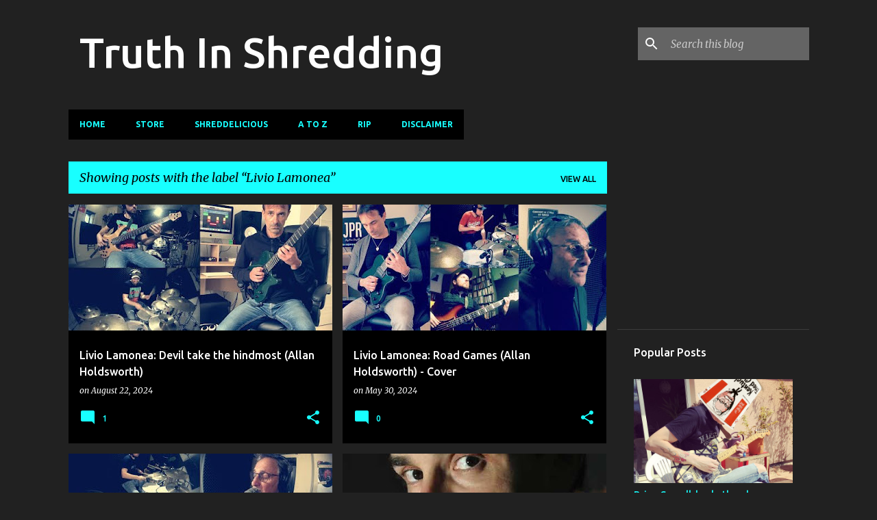

--- FILE ---
content_type: text/html; charset=UTF-8
request_url: https://www.truthinshredding.com/search/label/Livio%20Lamonea
body_size: 35171
content:
<!DOCTYPE html>
<html dir='ltr' lang='en-GB'>
<head>
<meta content='width=device-width, initial-scale=1' name='viewport'/>
<title>Truth In Shredding</title>
<meta content='text/html; charset=UTF-8' http-equiv='Content-Type'/>
<!-- Chrome, Firefox OS and Opera -->
<meta content='#212121' name='theme-color'/>
<!-- Windows Phone -->
<meta content='#212121' name='msapplication-navbutton-color'/>
<meta content='blogger' name='generator'/>
<link href='https://www.truthinshredding.com/favicon.ico' rel='icon' type='image/x-icon'/>
<link href='https://www.truthinshredding.com/search/label/Livio%20Lamonea' rel='canonical'/>
<link rel="alternate" type="application/atom+xml" title="Truth In Shredding - Atom" href="https://www.truthinshredding.com/feeds/posts/default" />
<link rel="alternate" type="application/rss+xml" title="Truth In Shredding - RSS" href="https://www.truthinshredding.com/feeds/posts/default?alt=rss" />
<link rel="service.post" type="application/atom+xml" title="Truth In Shredding - Atom" href="https://www.blogger.com/feeds/8730201/posts/default" />
<link rel="me" href="https://www.blogger.com/profile/05327392119704725738" />
<!--Can't find substitution for tag [blog.ieCssRetrofitLinks]-->
<meta content='https://www.truthinshredding.com/search/label/Livio%20Lamonea' property='og:url'/>
<meta content='Truth In Shredding' property='og:title'/>
<meta content='' property='og:description'/>
<meta content='https://lh3.googleusercontent.com/blogger_img_proxy/AEn0k_vNT4hv2htlNXn57gAiEcMQY6rFp1qJAbpst8o-6WLEdyff4EycyFdfN-NrtIjtR35CcyY7uVTcH0sETLFKfeLRX7B_32Ft0jhDtbmxdmEywEBe=w1200-h630-n-k-no-nu' property='og:image'/>
<meta content='https://lh3.googleusercontent.com/blogger_img_proxy/AEn0k_ugKOsAyZ5sKVLaQ33UnLLl7ebC_0KSL3DwkLI49Nm506eM2vlAI4n9H2lO89PRmFXydBam6MrxlsfMk7RXzb7iefIrNdERGO1DFoIrH3XvMaAHZw=w1200-h630-n-k-no-nu' property='og:image'/>
<meta content='https://lh3.googleusercontent.com/blogger_img_proxy/AEn0k_v0WHI6zfeOGVVQWAD9oR8JJaAqYoF9N7OG-G20Y5wM1tEz2NvSRazPHEo3_9Gn1zvIxTMcGXMLC7T0nUq9TvGVMv1u-K-ysCiOX9vorP45OUot6Q=w1200-h630-n-k-no-nu' property='og:image'/>
<meta content='https://lh3.googleusercontent.com/blogger_img_proxy/AEn0k_sBMXGN8SUCyq5y9rl5pCZMmWP0zDSiTvRWSCTzplrS-j8UNqAgxh097HQA7JKmvA2ZnsPU3U0nBWmA5EjTYT-LGiBW45Ak3eu1__SvNoqK-55H=w1200-h630-n-k-no-nu' property='og:image'/>
<meta content='https://blogger.googleusercontent.com/img/b/R29vZ2xl/AVvXsEiVGhHrsb1R1vPKgeRQYN5G7ALB-rV7A7VxvKs85MK_gxxt0Fi4RWPUmlzoZin5FX9-Tjc5ForULXJs8xR-MWGxCbs43OUVdkDIfDj9mSAoMlLADIKTPw2mMV0CJ1gyLJMVswFO/w1200-h630-p-k-no-nu/0.jpg' property='og:image'/>
<meta content='https://blogger.googleusercontent.com/img/b/R29vZ2xl/AVvXsEhua_Eth8qC4LHYGQFA7UqOSKWSJH1zJps5WcqA6U6N19FkLhQTSP-GqrPbVOONd_FHFrhr7knecqfj31S3kdZkc3Qim3DLuStJit9Y533npZKTAFBLkG3aVLzUbJPdMONvsUPL/w1200-h630-p-k-no-nu/hqdefault.jpg' property='og:image'/>
<meta content='https://blogger.googleusercontent.com/img/b/R29vZ2xl/AVvXsEhzuT5qyM4tLqLKbMr6cn_LfkNyuzCXIColjynr45lJJ66PkgCPXHL3r3Krq7dNFmIFfafx4j9HsD_crZA-dPiSMGnCIKLhUTqlznao6lleCN7quuk9AB2vONhpGf1oo1D_akVj/w1200-h630-p-k-no-nu/unnamed+%25283%2529.jpg' property='og:image'/>
<meta content='https://blogger.googleusercontent.com/img/b/R29vZ2xl/AVvXsEh3XYTIZV2OrVHnZm0jZ6T9pslCNLsogZntdZUhZHjKcelfwLiNer3QyWfU38fvbZctwCfz36y9YVywk5KjJrm5_K0xhoqTbpo_POsMyumhyphenhyphenMvc13XK5ljWqyV0n5nrJOZaobDk/w1200-h630-p-k-no-nu/unnamed+%25283%2529.jpg' property='og:image'/>
<meta content='https://blogger.googleusercontent.com/img/b/R29vZ2xl/AVvXsEjjstyMSn8wMW7zSD8PaWZrhDnZvPGd7P7JjMCQXtAII34yf2fp6jlBu_VWmyVHdr_B2KjF8BZMc4WYSgkMIyMcWnJvSAJleG44dvt7AN71mD7VPTynXXH0x72seGIx1h2rnMic/w1200-h630-p-k-no-nu/hqdefault.jpg' property='og:image'/>
<meta content='https://blogger.googleusercontent.com/img/b/R29vZ2xl/AVvXsEhDo2c45y9BYbFD9tKLBViSabsRmoxWGUc0sazUze3PR5m1k2i6O4vgD5SJAwVrxLKiTmejsRmLFWmu9FSutGW-9_sguFTyAWfJ1ZZQODMi8jok2k4Ys5boc-yr2xB5Xp01ptjJlA/w1200-h630-p-k-no-nu/mqdefault.jpg' property='og:image'/>
<meta content='https://blogger.googleusercontent.com/img/b/R29vZ2xl/AVvXsEjc3RF_rO3TamRlcv528QlejVkjl7MGbcZHWSkkc5fTIewJnnUmzqzaV5I_yQ2Yzp_xddBoWbGRJCNvYX9wEDXJRaSHH_i_GsI9ATQ-NZSXJ6Km9Y1rb17fDB_IejaMrBFPk7wadg/w1200-h630-p-k-no-nu/mqdefault+(22).jpg' property='og:image'/>
<meta content='https://lh3.googleusercontent.com/blogger_img_proxy/AEn0k_sg6dkwxJX5LQ6N3lDGC-77CWSfQrtLx20kbmUfjSgf-lG6nKkWbRLtnPonjqEn-Pieasj3aWJ7tqjNT0A3erk6X7wTbbFVtu1ucxIZCo57aYRo4w=w1200-h630-n-k-no-nu' property='og:image'/>
<meta content='https://lh3.googleusercontent.com/blogger_img_proxy/AEn0k_uR_dwP27Yea3RG-hTvVN4PGTJ3SZIXUw8f3BGVDGnRN4OhTDCHDwAGv6Pyw9PD2sovXVkC54aQ5YP1Lc3D44oYkxltoDgk-E6Ombg7FIy6bkUbTQ=w1200-h630-n-k-no-nu' property='og:image'/>
<meta content='https://blogger.googleusercontent.com/img/b/R29vZ2xl/AVvXsEhHPen2EVtZo3AT1ctczZ0E4X4saL-bwXEcjA4L7CDhSJFJ1o8q_pfS7lISlheRPwb5kTAuderebSjdxscpu5DgxKctSdD9Xr3SpdUB8AX5yxKUafhXHtlqcG8e8twmSHKqNevJ/w1200-h630-p-k-no-nu/l_f105a6389c074781853d4a096cee7e2f.jpg' property='og:image'/>
<meta content='https://blogger.googleusercontent.com/img/b/R29vZ2xl/AVvXsEjox3ssxejlzEybhNs0bbMT7pucLLlpFvhngf_HfZb9qqnMXVFjqfInhcZYrcGqvhFW3LEo_N8hyphenhyphenNxwc1dsSUnvJd3tUHQCc2air2zH3ENsLLb47y7aAKC6VIABdLMb6FLJ2jyv/w1200-h630-p-k-no-nu/l_8b8450f17717459384055f75bcde3713.jpg' property='og:image'/>
<style type='text/css'>@font-face{font-family:'Merriweather';font-style:italic;font-weight:300;font-stretch:100%;font-display:swap;src:url(//fonts.gstatic.com/s/merriweather/v33/u-4c0qyriQwlOrhSvowK_l5-eTxCVx0ZbwLvKH2Gk9hLmp0v5yA-xXPqCzLvF-adrHOg7iDTFw.woff2)format('woff2');unicode-range:U+0460-052F,U+1C80-1C8A,U+20B4,U+2DE0-2DFF,U+A640-A69F,U+FE2E-FE2F;}@font-face{font-family:'Merriweather';font-style:italic;font-weight:300;font-stretch:100%;font-display:swap;src:url(//fonts.gstatic.com/s/merriweather/v33/u-4c0qyriQwlOrhSvowK_l5-eTxCVx0ZbwLvKH2Gk9hLmp0v5yA-xXPqCzLvF--drHOg7iDTFw.woff2)format('woff2');unicode-range:U+0301,U+0400-045F,U+0490-0491,U+04B0-04B1,U+2116;}@font-face{font-family:'Merriweather';font-style:italic;font-weight:300;font-stretch:100%;font-display:swap;src:url(//fonts.gstatic.com/s/merriweather/v33/u-4c0qyriQwlOrhSvowK_l5-eTxCVx0ZbwLvKH2Gk9hLmp0v5yA-xXPqCzLvF-SdrHOg7iDTFw.woff2)format('woff2');unicode-range:U+0102-0103,U+0110-0111,U+0128-0129,U+0168-0169,U+01A0-01A1,U+01AF-01B0,U+0300-0301,U+0303-0304,U+0308-0309,U+0323,U+0329,U+1EA0-1EF9,U+20AB;}@font-face{font-family:'Merriweather';font-style:italic;font-weight:300;font-stretch:100%;font-display:swap;src:url(//fonts.gstatic.com/s/merriweather/v33/u-4c0qyriQwlOrhSvowK_l5-eTxCVx0ZbwLvKH2Gk9hLmp0v5yA-xXPqCzLvF-WdrHOg7iDTFw.woff2)format('woff2');unicode-range:U+0100-02BA,U+02BD-02C5,U+02C7-02CC,U+02CE-02D7,U+02DD-02FF,U+0304,U+0308,U+0329,U+1D00-1DBF,U+1E00-1E9F,U+1EF2-1EFF,U+2020,U+20A0-20AB,U+20AD-20C0,U+2113,U+2C60-2C7F,U+A720-A7FF;}@font-face{font-family:'Merriweather';font-style:italic;font-weight:300;font-stretch:100%;font-display:swap;src:url(//fonts.gstatic.com/s/merriweather/v33/u-4c0qyriQwlOrhSvowK_l5-eTxCVx0ZbwLvKH2Gk9hLmp0v5yA-xXPqCzLvF-udrHOg7iA.woff2)format('woff2');unicode-range:U+0000-00FF,U+0131,U+0152-0153,U+02BB-02BC,U+02C6,U+02DA,U+02DC,U+0304,U+0308,U+0329,U+2000-206F,U+20AC,U+2122,U+2191,U+2193,U+2212,U+2215,U+FEFF,U+FFFD;}@font-face{font-family:'Merriweather';font-style:italic;font-weight:400;font-stretch:100%;font-display:swap;src:url(//fonts.gstatic.com/s/merriweather/v33/u-4c0qyriQwlOrhSvowK_l5-eTxCVx0ZbwLvKH2Gk9hLmp0v5yA-xXPqCzLvF-adrHOg7iDTFw.woff2)format('woff2');unicode-range:U+0460-052F,U+1C80-1C8A,U+20B4,U+2DE0-2DFF,U+A640-A69F,U+FE2E-FE2F;}@font-face{font-family:'Merriweather';font-style:italic;font-weight:400;font-stretch:100%;font-display:swap;src:url(//fonts.gstatic.com/s/merriweather/v33/u-4c0qyriQwlOrhSvowK_l5-eTxCVx0ZbwLvKH2Gk9hLmp0v5yA-xXPqCzLvF--drHOg7iDTFw.woff2)format('woff2');unicode-range:U+0301,U+0400-045F,U+0490-0491,U+04B0-04B1,U+2116;}@font-face{font-family:'Merriweather';font-style:italic;font-weight:400;font-stretch:100%;font-display:swap;src:url(//fonts.gstatic.com/s/merriweather/v33/u-4c0qyriQwlOrhSvowK_l5-eTxCVx0ZbwLvKH2Gk9hLmp0v5yA-xXPqCzLvF-SdrHOg7iDTFw.woff2)format('woff2');unicode-range:U+0102-0103,U+0110-0111,U+0128-0129,U+0168-0169,U+01A0-01A1,U+01AF-01B0,U+0300-0301,U+0303-0304,U+0308-0309,U+0323,U+0329,U+1EA0-1EF9,U+20AB;}@font-face{font-family:'Merriweather';font-style:italic;font-weight:400;font-stretch:100%;font-display:swap;src:url(//fonts.gstatic.com/s/merriweather/v33/u-4c0qyriQwlOrhSvowK_l5-eTxCVx0ZbwLvKH2Gk9hLmp0v5yA-xXPqCzLvF-WdrHOg7iDTFw.woff2)format('woff2');unicode-range:U+0100-02BA,U+02BD-02C5,U+02C7-02CC,U+02CE-02D7,U+02DD-02FF,U+0304,U+0308,U+0329,U+1D00-1DBF,U+1E00-1E9F,U+1EF2-1EFF,U+2020,U+20A0-20AB,U+20AD-20C0,U+2113,U+2C60-2C7F,U+A720-A7FF;}@font-face{font-family:'Merriweather';font-style:italic;font-weight:400;font-stretch:100%;font-display:swap;src:url(//fonts.gstatic.com/s/merriweather/v33/u-4c0qyriQwlOrhSvowK_l5-eTxCVx0ZbwLvKH2Gk9hLmp0v5yA-xXPqCzLvF-udrHOg7iA.woff2)format('woff2');unicode-range:U+0000-00FF,U+0131,U+0152-0153,U+02BB-02BC,U+02C6,U+02DA,U+02DC,U+0304,U+0308,U+0329,U+2000-206F,U+20AC,U+2122,U+2191,U+2193,U+2212,U+2215,U+FEFF,U+FFFD;}@font-face{font-family:'Merriweather';font-style:normal;font-weight:400;font-stretch:100%;font-display:swap;src:url(//fonts.gstatic.com/s/merriweather/v33/u-4D0qyriQwlOrhSvowK_l5UcA6zuSYEqOzpPe3HOZJ5eX1WtLaQwmYiScCmDxhtNOKl8yDr3icaGV31CPDaYKfFQn0.woff2)format('woff2');unicode-range:U+0460-052F,U+1C80-1C8A,U+20B4,U+2DE0-2DFF,U+A640-A69F,U+FE2E-FE2F;}@font-face{font-family:'Merriweather';font-style:normal;font-weight:400;font-stretch:100%;font-display:swap;src:url(//fonts.gstatic.com/s/merriweather/v33/u-4D0qyriQwlOrhSvowK_l5UcA6zuSYEqOzpPe3HOZJ5eX1WtLaQwmYiScCmDxhtNOKl8yDr3icaEF31CPDaYKfFQn0.woff2)format('woff2');unicode-range:U+0301,U+0400-045F,U+0490-0491,U+04B0-04B1,U+2116;}@font-face{font-family:'Merriweather';font-style:normal;font-weight:400;font-stretch:100%;font-display:swap;src:url(//fonts.gstatic.com/s/merriweather/v33/u-4D0qyriQwlOrhSvowK_l5UcA6zuSYEqOzpPe3HOZJ5eX1WtLaQwmYiScCmDxhtNOKl8yDr3icaG131CPDaYKfFQn0.woff2)format('woff2');unicode-range:U+0102-0103,U+0110-0111,U+0128-0129,U+0168-0169,U+01A0-01A1,U+01AF-01B0,U+0300-0301,U+0303-0304,U+0308-0309,U+0323,U+0329,U+1EA0-1EF9,U+20AB;}@font-face{font-family:'Merriweather';font-style:normal;font-weight:400;font-stretch:100%;font-display:swap;src:url(//fonts.gstatic.com/s/merriweather/v33/u-4D0qyriQwlOrhSvowK_l5UcA6zuSYEqOzpPe3HOZJ5eX1WtLaQwmYiScCmDxhtNOKl8yDr3icaGl31CPDaYKfFQn0.woff2)format('woff2');unicode-range:U+0100-02BA,U+02BD-02C5,U+02C7-02CC,U+02CE-02D7,U+02DD-02FF,U+0304,U+0308,U+0329,U+1D00-1DBF,U+1E00-1E9F,U+1EF2-1EFF,U+2020,U+20A0-20AB,U+20AD-20C0,U+2113,U+2C60-2C7F,U+A720-A7FF;}@font-face{font-family:'Merriweather';font-style:normal;font-weight:400;font-stretch:100%;font-display:swap;src:url(//fonts.gstatic.com/s/merriweather/v33/u-4D0qyriQwlOrhSvowK_l5UcA6zuSYEqOzpPe3HOZJ5eX1WtLaQwmYiScCmDxhtNOKl8yDr3icaFF31CPDaYKfF.woff2)format('woff2');unicode-range:U+0000-00FF,U+0131,U+0152-0153,U+02BB-02BC,U+02C6,U+02DA,U+02DC,U+0304,U+0308,U+0329,U+2000-206F,U+20AC,U+2122,U+2191,U+2193,U+2212,U+2215,U+FEFF,U+FFFD;}@font-face{font-family:'Ubuntu';font-style:normal;font-weight:400;font-display:swap;src:url(//fonts.gstatic.com/s/ubuntu/v21/4iCs6KVjbNBYlgoKcg72nU6AF7xm.woff2)format('woff2');unicode-range:U+0460-052F,U+1C80-1C8A,U+20B4,U+2DE0-2DFF,U+A640-A69F,U+FE2E-FE2F;}@font-face{font-family:'Ubuntu';font-style:normal;font-weight:400;font-display:swap;src:url(//fonts.gstatic.com/s/ubuntu/v21/4iCs6KVjbNBYlgoKew72nU6AF7xm.woff2)format('woff2');unicode-range:U+0301,U+0400-045F,U+0490-0491,U+04B0-04B1,U+2116;}@font-face{font-family:'Ubuntu';font-style:normal;font-weight:400;font-display:swap;src:url(//fonts.gstatic.com/s/ubuntu/v21/4iCs6KVjbNBYlgoKcw72nU6AF7xm.woff2)format('woff2');unicode-range:U+1F00-1FFF;}@font-face{font-family:'Ubuntu';font-style:normal;font-weight:400;font-display:swap;src:url(//fonts.gstatic.com/s/ubuntu/v21/4iCs6KVjbNBYlgoKfA72nU6AF7xm.woff2)format('woff2');unicode-range:U+0370-0377,U+037A-037F,U+0384-038A,U+038C,U+038E-03A1,U+03A3-03FF;}@font-face{font-family:'Ubuntu';font-style:normal;font-weight:400;font-display:swap;src:url(//fonts.gstatic.com/s/ubuntu/v21/4iCs6KVjbNBYlgoKcQ72nU6AF7xm.woff2)format('woff2');unicode-range:U+0100-02BA,U+02BD-02C5,U+02C7-02CC,U+02CE-02D7,U+02DD-02FF,U+0304,U+0308,U+0329,U+1D00-1DBF,U+1E00-1E9F,U+1EF2-1EFF,U+2020,U+20A0-20AB,U+20AD-20C0,U+2113,U+2C60-2C7F,U+A720-A7FF;}@font-face{font-family:'Ubuntu';font-style:normal;font-weight:400;font-display:swap;src:url(//fonts.gstatic.com/s/ubuntu/v21/4iCs6KVjbNBYlgoKfw72nU6AFw.woff2)format('woff2');unicode-range:U+0000-00FF,U+0131,U+0152-0153,U+02BB-02BC,U+02C6,U+02DA,U+02DC,U+0304,U+0308,U+0329,U+2000-206F,U+20AC,U+2122,U+2191,U+2193,U+2212,U+2215,U+FEFF,U+FFFD;}@font-face{font-family:'Ubuntu';font-style:normal;font-weight:500;font-display:swap;src:url(//fonts.gstatic.com/s/ubuntu/v21/4iCv6KVjbNBYlgoCjC3jvWyNPYZvg7UI.woff2)format('woff2');unicode-range:U+0460-052F,U+1C80-1C8A,U+20B4,U+2DE0-2DFF,U+A640-A69F,U+FE2E-FE2F;}@font-face{font-family:'Ubuntu';font-style:normal;font-weight:500;font-display:swap;src:url(//fonts.gstatic.com/s/ubuntu/v21/4iCv6KVjbNBYlgoCjC3jtGyNPYZvg7UI.woff2)format('woff2');unicode-range:U+0301,U+0400-045F,U+0490-0491,U+04B0-04B1,U+2116;}@font-face{font-family:'Ubuntu';font-style:normal;font-weight:500;font-display:swap;src:url(//fonts.gstatic.com/s/ubuntu/v21/4iCv6KVjbNBYlgoCjC3jvGyNPYZvg7UI.woff2)format('woff2');unicode-range:U+1F00-1FFF;}@font-face{font-family:'Ubuntu';font-style:normal;font-weight:500;font-display:swap;src:url(//fonts.gstatic.com/s/ubuntu/v21/4iCv6KVjbNBYlgoCjC3js2yNPYZvg7UI.woff2)format('woff2');unicode-range:U+0370-0377,U+037A-037F,U+0384-038A,U+038C,U+038E-03A1,U+03A3-03FF;}@font-face{font-family:'Ubuntu';font-style:normal;font-weight:500;font-display:swap;src:url(//fonts.gstatic.com/s/ubuntu/v21/4iCv6KVjbNBYlgoCjC3jvmyNPYZvg7UI.woff2)format('woff2');unicode-range:U+0100-02BA,U+02BD-02C5,U+02C7-02CC,U+02CE-02D7,U+02DD-02FF,U+0304,U+0308,U+0329,U+1D00-1DBF,U+1E00-1E9F,U+1EF2-1EFF,U+2020,U+20A0-20AB,U+20AD-20C0,U+2113,U+2C60-2C7F,U+A720-A7FF;}@font-face{font-family:'Ubuntu';font-style:normal;font-weight:500;font-display:swap;src:url(//fonts.gstatic.com/s/ubuntu/v21/4iCv6KVjbNBYlgoCjC3jsGyNPYZvgw.woff2)format('woff2');unicode-range:U+0000-00FF,U+0131,U+0152-0153,U+02BB-02BC,U+02C6,U+02DA,U+02DC,U+0304,U+0308,U+0329,U+2000-206F,U+20AC,U+2122,U+2191,U+2193,U+2212,U+2215,U+FEFF,U+FFFD;}@font-face{font-family:'Ubuntu';font-style:normal;font-weight:700;font-display:swap;src:url(//fonts.gstatic.com/s/ubuntu/v21/4iCv6KVjbNBYlgoCxCvjvWyNPYZvg7UI.woff2)format('woff2');unicode-range:U+0460-052F,U+1C80-1C8A,U+20B4,U+2DE0-2DFF,U+A640-A69F,U+FE2E-FE2F;}@font-face{font-family:'Ubuntu';font-style:normal;font-weight:700;font-display:swap;src:url(//fonts.gstatic.com/s/ubuntu/v21/4iCv6KVjbNBYlgoCxCvjtGyNPYZvg7UI.woff2)format('woff2');unicode-range:U+0301,U+0400-045F,U+0490-0491,U+04B0-04B1,U+2116;}@font-face{font-family:'Ubuntu';font-style:normal;font-weight:700;font-display:swap;src:url(//fonts.gstatic.com/s/ubuntu/v21/4iCv6KVjbNBYlgoCxCvjvGyNPYZvg7UI.woff2)format('woff2');unicode-range:U+1F00-1FFF;}@font-face{font-family:'Ubuntu';font-style:normal;font-weight:700;font-display:swap;src:url(//fonts.gstatic.com/s/ubuntu/v21/4iCv6KVjbNBYlgoCxCvjs2yNPYZvg7UI.woff2)format('woff2');unicode-range:U+0370-0377,U+037A-037F,U+0384-038A,U+038C,U+038E-03A1,U+03A3-03FF;}@font-face{font-family:'Ubuntu';font-style:normal;font-weight:700;font-display:swap;src:url(//fonts.gstatic.com/s/ubuntu/v21/4iCv6KVjbNBYlgoCxCvjvmyNPYZvg7UI.woff2)format('woff2');unicode-range:U+0100-02BA,U+02BD-02C5,U+02C7-02CC,U+02CE-02D7,U+02DD-02FF,U+0304,U+0308,U+0329,U+1D00-1DBF,U+1E00-1E9F,U+1EF2-1EFF,U+2020,U+20A0-20AB,U+20AD-20C0,U+2113,U+2C60-2C7F,U+A720-A7FF;}@font-face{font-family:'Ubuntu';font-style:normal;font-weight:700;font-display:swap;src:url(//fonts.gstatic.com/s/ubuntu/v21/4iCv6KVjbNBYlgoCxCvjsGyNPYZvgw.woff2)format('woff2');unicode-range:U+0000-00FF,U+0131,U+0152-0153,U+02BB-02BC,U+02C6,U+02DA,U+02DC,U+0304,U+0308,U+0329,U+2000-206F,U+20AC,U+2122,U+2191,U+2193,U+2212,U+2215,U+FEFF,U+FFFD;}</style>
<style id='page-skin-1' type='text/css'><!--
/*! normalize.css v8.0.0 | MIT License | github.com/necolas/normalize.css */html{line-height:1.15;-webkit-text-size-adjust:100%}body{margin:0}h1{font-size:2em;margin:.67em 0}hr{box-sizing:content-box;height:0;overflow:visible}pre{font-family:monospace,monospace;font-size:1em}a{background-color:transparent}abbr[title]{border-bottom:none;text-decoration:underline;text-decoration:underline dotted}b,strong{font-weight:bolder}code,kbd,samp{font-family:monospace,monospace;font-size:1em}small{font-size:80%}sub,sup{font-size:75%;line-height:0;position:relative;vertical-align:baseline}sub{bottom:-0.25em}sup{top:-0.5em}img{border-style:none}button,input,optgroup,select,textarea{font-family:inherit;font-size:100%;line-height:1.15;margin:0}button,input{overflow:visible}button,select{text-transform:none}button,[type="button"],[type="reset"],[type="submit"]{-webkit-appearance:button}button::-moz-focus-inner,[type="button"]::-moz-focus-inner,[type="reset"]::-moz-focus-inner,[type="submit"]::-moz-focus-inner{border-style:none;padding:0}button:-moz-focusring,[type="button"]:-moz-focusring,[type="reset"]:-moz-focusring,[type="submit"]:-moz-focusring{outline:1px dotted ButtonText}fieldset{padding:.35em .75em .625em}legend{box-sizing:border-box;color:inherit;display:table;max-width:100%;padding:0;white-space:normal}progress{vertical-align:baseline}textarea{overflow:auto}[type="checkbox"],[type="radio"]{box-sizing:border-box;padding:0}[type="number"]::-webkit-inner-spin-button,[type="number"]::-webkit-outer-spin-button{height:auto}[type="search"]{-webkit-appearance:textfield;outline-offset:-2px}[type="search"]::-webkit-search-decoration{-webkit-appearance:none}::-webkit-file-upload-button{-webkit-appearance:button;font:inherit}details{display:block}summary{display:list-item}template{display:none}[hidden]{display:none}
/*!************************************************
* Blogger Template Style
* Name: Emporio
**************************************************/
body{
word-wrap:break-word;
overflow-wrap:break-word;
word-break:break-word
}
.hidden{
display:none
}
.invisible{
visibility:hidden
}
.container:after,.float-container:after{
clear:both;
content:"";
display:table
}
.clearboth{
clear:both
}
#comments .comment .comment-actions,.subscribe-popup .FollowByEmail .follow-by-email-submit{
background:transparent;
border:0;
box-shadow:none;
color:#18ffff;
cursor:pointer;
font-size:14px;
font-weight:700;
outline:none;
text-decoration:none;
text-transform:uppercase;
width:auto
}
.dim-overlay{
height:100vh;
left:0;
position:fixed;
top:0;
width:100%
}
#sharing-dim-overlay{
background-color:transparent
}
input::-ms-clear{
display:none
}
.blogger-logo,.svg-icon-24.blogger-logo{
fill:#ff9800;
opacity:1
}
.skip-navigation{
background-color:#fff;
box-sizing:border-box;
color:#000;
display:block;
height:0;
left:0;
line-height:50px;
overflow:hidden;
padding-top:0;
position:fixed;
text-align:center;
top:0;
-webkit-transition:box-shadow .3s,height .3s,padding-top .3s;
transition:box-shadow .3s,height .3s,padding-top .3s;
width:100%;
z-index:900
}
.skip-navigation:focus{
box-shadow:0 4px 5px 0 rgba(0,0,0,.14),0 1px 10px 0 rgba(0,0,0,.12),0 2px 4px -1px rgba(0,0,0,.2);
height:50px
}
#main{
outline:none
}
.main-heading{
clip:rect(1px,1px,1px,1px);
border:0;
height:1px;
overflow:hidden;
padding:0;
position:absolute;
width:1px
}
.Attribution{
margin-top:1em;
text-align:center
}
.Attribution .blogger img,.Attribution .blogger svg{
vertical-align:bottom
}
.Attribution .blogger img{
margin-right:.5em
}
.Attribution div{
line-height:24px;
margin-top:.5em
}
.Attribution .copyright,.Attribution .image-attribution{
font-size:.7em;
margin-top:1.5em
}
.bg-photo{
background-attachment:scroll!important
}
body .CSS_LIGHTBOX{
z-index:900
}
.extendable .show-less,.extendable .show-more{
border-color:#18ffff;
color:#18ffff;
margin-top:8px
}
.extendable .show-less.hidden,.extendable .show-more.hidden,.inline-ad{
display:none
}
.inline-ad{
max-width:100%;
overflow:hidden
}
.adsbygoogle{
display:block
}
#cookieChoiceInfo{
bottom:0;
top:auto
}
iframe.b-hbp-video{
border:0
}
.post-body iframe{
max-width:100%
}
.post-body a[imageanchor="1"]{
display:inline-block
}
.byline{
margin-right:1em
}
.byline:last-child{
margin-right:0
}
.link-copied-dialog{
max-width:520px;
outline:0
}
.link-copied-dialog .modal-dialog-buttons{
margin-top:8px
}
.link-copied-dialog .goog-buttonset-default{
background:transparent;
border:0
}
.link-copied-dialog .goog-buttonset-default:focus{
outline:0
}
.paging-control-container{
margin-bottom:16px
}
.paging-control-container .paging-control{
display:inline-block
}
.paging-control-container .comment-range-text:after,.paging-control-container .paging-control{
color:#18ffff
}
.paging-control-container .comment-range-text,.paging-control-container .paging-control{
margin-right:8px
}
.paging-control-container .comment-range-text:after,.paging-control-container .paging-control:after{
padding-left:8px;
content:"\b7";
cursor:default;
pointer-events:none
}
.paging-control-container .comment-range-text:last-child:after,.paging-control-container .paging-control:last-child:after{
content:none
}
.byline.reactions iframe{
height:20px
}
.b-notification{
background-color:#fff;
border-bottom:1px solid #000;
box-sizing:border-box;
color:#000;
padding:16px 32px;
text-align:center
}
.b-notification.visible{
-webkit-transition:margin-top .3s cubic-bezier(.4,0,.2,1);
transition:margin-top .3s cubic-bezier(.4,0,.2,1)
}
.b-notification.invisible{
position:absolute
}
.b-notification-close{
position:absolute;
right:8px;
top:8px
}
.no-posts-message{
line-height:40px;
text-align:center
}
@media screen and (max-width:745px){
body.item-view .post-body a[imageanchor="1"][style*="float: left;"],body.item-view .post-body a[imageanchor="1"][style*="float: right;"]{
clear:none!important;
float:none!important
}
body.item-view .post-body a[imageanchor="1"] img{
display:block;
height:auto;
margin:0 auto
}
body.item-view .post-body>.separator:first-child>a[imageanchor="1"]:first-child{
margin-top:20px
}
.post-body a[imageanchor]{
display:block
}
body.item-view .post-body a[imageanchor="1"]{
margin-left:0!important;
margin-right:0!important
}
body.item-view .post-body a[imageanchor="1"]+a[imageanchor="1"]{
margin-top:16px
}
}
.item-control{
display:none
}
#comments{
border-top:1px dashed rgba(0,0,0,.54);
margin-top:20px;
padding:20px
}
#comments .comment-thread ol{
padding-left:0;
margin:0;
padding-left:0
}
#comments .comment .comment-replybox-single,#comments .comment-thread .comment-replies{
margin-left:60px
}
#comments .comment-thread .thread-count{
display:none
}
#comments .comment{
list-style-type:none;
padding:0 0 30px;
position:relative
}
#comments .comment .comment{
padding-bottom:8px
}
.comment .avatar-image-container{
position:absolute
}
.comment .avatar-image-container img{
border-radius:50%
}
.avatar-image-container svg,.comment .avatar-image-container .avatar-icon{
fill:#18ffff;
border:1px solid #18ffff;
border-radius:50%;
box-sizing:border-box;
height:35px;
margin:0;
padding:7px;
width:35px
}
.comment .comment-block{
margin-left:60px;
margin-top:10px;
padding-bottom:0
}
#comments .comment-author-header-wrapper{
margin-left:40px
}
#comments .comment .thread-expanded .comment-block{
padding-bottom:20px
}
#comments .comment .comment-header .user,#comments .comment .comment-header .user a{
color:#ffffff;
font-style:normal;
font-weight:700
}
#comments .comment .comment-actions{
bottom:0;
margin-bottom:15px;
position:absolute
}
#comments .comment .comment-actions>*{
margin-right:8px
}
#comments .comment .comment-header .datetime{
margin-left:8px;
bottom:0;
display:inline-block;
font-size:13px;
font-style:italic
}
#comments .comment .comment-footer .comment-timestamp a,#comments .comment .comment-header .datetime,#comments .comment .comment-header .datetime a{
color:rgba(255,255,255,.54)
}
#comments .comment .comment-content,.comment .comment-body{
margin-top:12px;
word-break:break-word
}
.comment-body{
margin-bottom:12px
}
#comments.embed[data-num-comments="0"]{
border:0;
margin-top:0;
padding-top:0
}
#comment-editor-src,#comments.embed[data-num-comments="0"] #comment-post-message,#comments.embed[data-num-comments="0"] div.comment-form>p,#comments.embed[data-num-comments="0"] p.comment-footer{
display:none
}
.comments .comments-content .loadmore.loaded{
max-height:0;
opacity:0;
overflow:hidden
}
.extendable .remaining-items{
height:0;
overflow:hidden;
-webkit-transition:height .3s cubic-bezier(.4,0,.2,1);
transition:height .3s cubic-bezier(.4,0,.2,1)
}
.extendable .remaining-items.expanded{
height:auto
}
.svg-icon-24,.svg-icon-24-button{
cursor:pointer;
height:24px;
min-width:24px;
width:24px
}
.touch-icon{
margin:-12px;
padding:12px
}
.touch-icon:active,.touch-icon:focus{
background-color:hsla(0,0%,60%,.4);
border-radius:50%
}
svg:not(:root).touch-icon{
overflow:visible
}
html[dir=rtl] .rtl-reversible-icon{
-webkit-transform:scaleX(-1);
transform:scaleX(-1)
}
.svg-icon-24-button,.touch-icon-button{
background:transparent;
border:0;
margin:0;
outline:none;
padding:0
}
.touch-icon-button .touch-icon:active,.touch-icon-button .touch-icon:focus{
background-color:transparent
}
.touch-icon-button:active .touch-icon,.touch-icon-button:focus .touch-icon{
background-color:hsla(0,0%,60%,.4);
border-radius:50%
}
.Profile .default-avatar-wrapper .avatar-icon{
fill:#18ffff;
border:1px solid #18ffff;
border-radius:50%;
box-sizing:border-box;
margin:0
}
.Profile .individual .default-avatar-wrapper .avatar-icon{
padding:25px
}
.Profile .individual .avatar-icon,.Profile .individual .profile-img{
height:90px;
width:90px
}
.Profile .team .default-avatar-wrapper .avatar-icon{
padding:8px
}
.Profile .team .avatar-icon,.Profile .team .default-avatar-wrapper,.Profile .team .profile-img{
height:40px;
width:40px
}
.snippet-container{
margin:0;
overflow:hidden;
position:relative
}
.snippet-fade{
right:0;
bottom:0;
box-sizing:border-box;
position:absolute;
width:96px
}
.snippet-fade:after{
content:"\2026";
float:right
}
.centered-top-container.sticky{
left:0;
position:fixed;
right:0;
top:0;
-webkit-transition-duration:.2s;
transition-duration:.2s;
-webkit-transition-property:opacity,-webkit-transform;
transition-property:opacity,-webkit-transform;
transition-property:transform,opacity;
transition-property:transform,opacity,-webkit-transform;
-webkit-transition-timing-function:cubic-bezier(.4,0,.2,1);
transition-timing-function:cubic-bezier(.4,0,.2,1);
width:auto;
z-index:8
}
.centered-top-placeholder{
display:none
}
.collapsed-header .centered-top-placeholder{
display:block
}
.centered-top-container .Header .replaced h1,.centered-top-placeholder .Header .replaced h1{
display:none
}
.centered-top-container.sticky .Header .replaced h1{
display:block
}
.centered-top-container.sticky .Header .header-widget{
background:none
}
.centered-top-container.sticky .Header .header-image-wrapper{
display:none
}
.centered-top-container img,.centered-top-placeholder img{
max-width:100%
}
.collapsible{
-webkit-transition:height .3s cubic-bezier(.4,0,.2,1);
transition:height .3s cubic-bezier(.4,0,.2,1)
}
.collapsible,.collapsible>summary{
display:block;
overflow:hidden
}
.collapsible>:not(summary){
display:none
}
.collapsible[open]>:not(summary){
display:block
}
.collapsible:focus,.collapsible>summary:focus{
outline:none
}
.collapsible>summary{
cursor:pointer;
display:block;
padding:0
}
.collapsible:focus>summary,.collapsible>summary:focus{
background-color:transparent
}
.collapsible>summary::-webkit-details-marker{
display:none
}
.collapsible-title{
-webkit-box-align:center;
align-items:center;
display:-webkit-box;
display:flex
}
.collapsible-title .title{
-webkit-box-flex:1;
-webkit-box-ordinal-group:1;
flex:1 1 auto;
order:0;
overflow:hidden;
text-overflow:ellipsis;
white-space:nowrap
}
.collapsible-title .chevron-down,.collapsible[open] .collapsible-title .chevron-up{
display:block
}
.collapsible-title .chevron-up,.collapsible[open] .collapsible-title .chevron-down{
display:none
}
.flat-button{
border-radius:2px;
font-weight:700;
margin:-8px;
padding:8px;
text-transform:uppercase
}
.flat-button,.flat-icon-button{
cursor:pointer;
display:inline-block
}
.flat-icon-button{
background:transparent;
border:0;
box-sizing:content-box;
line-height:0;
margin:-12px;
outline:none;
padding:12px
}
.flat-icon-button,.flat-icon-button .splash-wrapper{
border-radius:50%
}
.flat-icon-button .splash.animate{
-webkit-animation-duration:.3s;
animation-duration:.3s
}
body#layout .bg-photo,body#layout .bg-photo-overlay{
display:none
}
body#layout .centered{
max-width:954px
}
body#layout .navigation{
display:none
}
body#layout .sidebar-container{
display:inline-block;
width:40%
}
body#layout .hamburger-menu,body#layout .search{
display:none
}
.overflowable-container{
max-height:44px;
overflow:hidden;
position:relative
}
.overflow-button{
cursor:pointer
}
#overflowable-dim-overlay{
background:transparent
}
.overflow-popup{
background-color:#000000;
box-shadow:0 2px 2px 0 rgba(0,0,0,.14),0 3px 1px -2px rgba(0,0,0,.2),0 1px 5px 0 rgba(0,0,0,.12);
left:0;
max-width:calc(100% - 32px);
position:absolute;
top:0;
visibility:hidden;
z-index:101
}
.overflow-popup ul{
list-style:none
}
.overflow-popup .tabs li,.overflow-popup li{
display:block;
height:auto
}
.overflow-popup .tabs li{
padding-left:0;
padding-right:0
}
.overflow-button.hidden,.overflow-popup .tabs li.hidden,.overflow-popup li.hidden,.widget.Sharing .sharing-button{
display:none
}
.widget.Sharing .sharing-buttons li{
padding:0
}
.widget.Sharing .sharing-buttons li span{
display:none
}
.post-share-buttons{
position:relative
}
.sharing-open.touch-icon-button:active .touch-icon,.sharing-open.touch-icon-button:focus .touch-icon{
background-color:transparent
}
.share-buttons{
background-color:#000000;
border-radius:2px;
box-shadow:0 2px 2px 0 rgba(0,0,0,.14),0 3px 1px -2px rgba(0,0,0,.2),0 1px 5px 0 rgba(0,0,0,.12);
color:#ffffff;
list-style:none;
margin:0;
min-width:200px;
padding:8px 0;
position:absolute;
top:-11px;
z-index:101
}
.share-buttons.hidden{
display:none
}
.sharing-button{
background:transparent;
border:0;
cursor:pointer;
margin:0;
outline:none;
padding:0
}
.share-buttons li{
height:48px;
margin:0
}
.share-buttons li:last-child{
margin-bottom:0
}
.share-buttons li .sharing-platform-button{
box-sizing:border-box;
cursor:pointer;
display:block;
height:100%;
margin-bottom:0;
padding:0 16px;
position:relative;
width:100%
}
.share-buttons li .sharing-platform-button:focus,.share-buttons li .sharing-platform-button:hover{
background-color:hsla(0,0%,50%,.1);
outline:none
}
.share-buttons li svg[class*=" sharing-"],.share-buttons li svg[class^=sharing-]{
position:absolute;
top:10px
}
.share-buttons li span.sharing-platform-button{
position:relative;
top:0
}
.share-buttons li .platform-sharing-text{
margin-left:56px;
display:block;
font-size:16px;
line-height:48px;
white-space:nowrap
}
.sidebar-container{
-webkit-overflow-scrolling:touch;
background-color:#212121;
max-width:280px;
overflow-y:auto;
-webkit-transition-duration:.3s;
transition-duration:.3s;
-webkit-transition-property:-webkit-transform;
transition-property:-webkit-transform;
transition-property:transform;
transition-property:transform,-webkit-transform;
-webkit-transition-timing-function:cubic-bezier(0,0,.2,1);
transition-timing-function:cubic-bezier(0,0,.2,1);
width:280px;
z-index:101
}
.sidebar-container .navigation{
line-height:0;
padding:16px
}
.sidebar-container .sidebar-back{
cursor:pointer
}
.sidebar-container .widget{
background:none;
margin:0 16px;
padding:16px 0
}
.sidebar-container .widget .title{
color:#ffffff;
margin:0
}
.sidebar-container .widget ul{
list-style:none;
margin:0;
padding:0
}
.sidebar-container .widget ul ul{
margin-left:1em
}
.sidebar-container .widget li{
font-size:16px;
line-height:normal
}
.sidebar-container .widget+.widget{
border-top:1px solid rgba(255, 255, 255, 0.12)
}
.BlogArchive li{
margin:16px 0
}
.BlogArchive li:last-child{
margin-bottom:0
}
.Label li a{
display:inline-block
}
.BlogArchive .post-count,.Label .label-count{
margin-left:.25em;
float:right
}
.BlogArchive .post-count:before,.Label .label-count:before{
content:"("
}
.BlogArchive .post-count:after,.Label .label-count:after{
content:")"
}
.widget.Translate .skiptranslate>div{
display:block!important
}
.widget.Profile .profile-link{
display:-webkit-box;
display:flex
}
.widget.Profile .team-member .default-avatar-wrapper,.widget.Profile .team-member .profile-img{
-webkit-box-flex:0;
margin-right:1em;
flex:0 0 auto
}
.widget.Profile .individual .profile-link{
-webkit-box-orient:vertical;
-webkit-box-direction:normal;
flex-direction:column
}
.widget.Profile .team .profile-link .profile-name{
-webkit-box-flex:1;
align-self:center;
display:block;
flex:1 1 auto
}
.dim-overlay{
background-color:rgba(0,0,0,.54)
}
body.sidebar-visible{
overflow-y:hidden
}
@media screen and (max-width:680px){
.sidebar-container{
bottom:0;
left:auto;
position:fixed;
right:0;
top:0
}
.sidebar-container.sidebar-invisible{
-webkit-transform:translateX(100%);
transform:translateX(100%);
-webkit-transition-timing-function:cubic-bezier(.4,0,.6,1);
transition-timing-function:cubic-bezier(.4,0,.6,1)
}
}
.dialog{
background:#000000;
box-shadow:0 2px 2px 0 rgba(0,0,0,.14),0 3px 1px -2px rgba(0,0,0,.2),0 1px 5px 0 rgba(0,0,0,.12);
box-sizing:border-box;
color:#ffffff;
padding:30px;
position:fixed;
text-align:center;
width:calc(100% - 24px);
z-index:101
}
.dialog input[type=email],.dialog input[type=text]{
background-color:transparent;
border:0;
border-bottom:1px solid rgba(255,255,255,.12);
color:#ffffff;
display:block;
font-family:Ubuntu, sans-serif;
font-size:16px;
line-height:24px;
margin:auto;
outline:none;
padding-bottom:7px;
text-align:center;
width:100%
}
.dialog input[type=email]::-webkit-input-placeholder,.dialog input[type=text]::-webkit-input-placeholder{
color:rgba(255,255,255,.5)
}
.dialog input[type=email]::-moz-placeholder,.dialog input[type=text]::-moz-placeholder{
color:rgba(255,255,255,.5)
}
.dialog input[type=email]:-ms-input-placeholder,.dialog input[type=text]:-ms-input-placeholder{
color:rgba(255,255,255,.5)
}
.dialog input[type=email]::-ms-input-placeholder,.dialog input[type=text]::-ms-input-placeholder{
color:rgba(255,255,255,.5)
}
.dialog input[type=email]::placeholder,.dialog input[type=text]::placeholder{
color:rgba(255,255,255,.5)
}
.dialog input[type=email]:focus,.dialog input[type=text]:focus{
border-bottom:2px solid #18ffff;
padding-bottom:6px
}
.dialog input.no-cursor{
color:transparent;
text-shadow:0 0 0 #ffffff
}
.dialog input.no-cursor:focus{
outline:none
}
.dialog input[type=submit]{
font-family:Ubuntu, sans-serif
}
.dialog .goog-buttonset-default{
color:#18ffff
}
.loading-spinner-large{
-webkit-animation:mspin-rotate 1568.63ms linear infinite;
animation:mspin-rotate 1568.63ms linear infinite;
height:48px;
overflow:hidden;
position:absolute;
width:48px;
z-index:200
}
.loading-spinner-large>div{
-webkit-animation:mspin-revrot 5332ms steps(4) infinite;
animation:mspin-revrot 5332ms steps(4) infinite
}
.loading-spinner-large>div>div{
-webkit-animation:mspin-singlecolor-large-film 1333ms steps(81) infinite;
animation:mspin-singlecolor-large-film 1333ms steps(81) infinite;
background-size:100%;
height:48px;
width:3888px
}
.mspin-black-large>div>div,.mspin-grey_54-large>div>div{
background-image:url(https://www.blogblog.com/indie/mspin_black_large.svg)
}
.mspin-white-large>div>div{
background-image:url(https://www.blogblog.com/indie/mspin_white_large.svg)
}
.mspin-grey_54-large{
opacity:.54
}
@-webkit-keyframes mspin-singlecolor-large-film{
0%{
-webkit-transform:translateX(0);
transform:translateX(0)
}
to{
-webkit-transform:translateX(-3888px);
transform:translateX(-3888px)
}
}
@keyframes mspin-singlecolor-large-film{
0%{
-webkit-transform:translateX(0);
transform:translateX(0)
}
to{
-webkit-transform:translateX(-3888px);
transform:translateX(-3888px)
}
}
@-webkit-keyframes mspin-rotate{
0%{
-webkit-transform:rotate(0deg);
transform:rotate(0deg)
}
to{
-webkit-transform:rotate(1turn);
transform:rotate(1turn)
}
}
@keyframes mspin-rotate{
0%{
-webkit-transform:rotate(0deg);
transform:rotate(0deg)
}
to{
-webkit-transform:rotate(1turn);
transform:rotate(1turn)
}
}
@-webkit-keyframes mspin-revrot{
0%{
-webkit-transform:rotate(0deg);
transform:rotate(0deg)
}
to{
-webkit-transform:rotate(-1turn);
transform:rotate(-1turn)
}
}
@keyframes mspin-revrot{
0%{
-webkit-transform:rotate(0deg);
transform:rotate(0deg)
}
to{
-webkit-transform:rotate(-1turn);
transform:rotate(-1turn)
}
}
.subscribe-popup{
max-width:364px
}
.subscribe-popup h3{
color:#ffffff;
font-size:1.8em;
margin-top:0
}
.subscribe-popup .FollowByEmail h3{
display:none
}
.subscribe-popup .FollowByEmail .follow-by-email-submit{
color:#18ffff;
display:inline-block;
margin:24px auto 0;
white-space:normal;
width:auto
}
.subscribe-popup .FollowByEmail .follow-by-email-submit:disabled{
cursor:default;
opacity:.3
}
@media (max-width:800px){
.blog-name div.widget.Subscribe{
margin-bottom:16px
}
body.item-view .blog-name div.widget.Subscribe{
margin:8px auto 16px;
width:100%
}
}
.sidebar-container .svg-icon-24{
fill:#18ffff
}
.centered-top .svg-icon-24{
fill:#18ffff
}
.centered-bottom .svg-icon-24.touch-icon,.centered-bottom a .svg-icon-24,.centered-bottom button .svg-icon-24{
fill:#18ffff
}
.post-wrapper .svg-icon-24.touch-icon,.post-wrapper a .svg-icon-24,.post-wrapper button .svg-icon-24{
fill:#18ffff
}
.centered-bottom .share-buttons .svg-icon-24,.share-buttons .svg-icon-24{
fill:#18ffff
}
.svg-icon-24.hamburger-menu{
fill:#18ffff
}
body#layout .page_body{
padding:0;
position:relative;
top:0
}
body#layout .page{
display:inline-block;
left:inherit;
position:relative;
vertical-align:top;
width:540px
}
body{
background:#f7f7f7 none repeat scroll top left;
background-color:#212121;
background-size:cover;
font:400 16px Ubuntu, sans-serif;
margin:0;
min-height:100vh
}
body,h3,h3.title{
color:#ffffff
}
.post-wrapper .post-title,.post-wrapper .post-title a,.post-wrapper .post-title a:hover,.post-wrapper .post-title a:visited{
color:#ffffff
}
a{
color:#18ffff;
text-decoration:none
}
a:visited{
color:#18ffff
}
a:hover{
color:#18ffff
}
blockquote{
color:#eeeeee;
font:400 16px Ubuntu, sans-serif;
font-size:x-large;
font-style:italic;
font-weight:300;
text-align:center
}
.dim-overlay{
z-index:100
}
.page{
-webkit-box-orient:vertical;
-webkit-box-direction:normal;
box-sizing:border-box;
display:-webkit-box;
display:flex;
flex-direction:column;
min-height:100vh;
padding-bottom:1em
}
.page>*{
-webkit-box-flex:0;
flex:0 0 auto
}
.page>#footer{
margin-top:auto
}
.bg-photo-container{
overflow:hidden
}
.bg-photo-container,.bg-photo-container .bg-photo{
height:464px;
width:100%
}
.bg-photo-container .bg-photo{
background-position:50%;
background-size:cover;
z-index:-1
}
.centered{
margin:0 auto;
position:relative;
width:1482px
}
.centered .main,.centered .main-container{
float:left
}
.centered .main{
padding-bottom:1em
}
.centered .centered-bottom:after{
clear:both;
content:"";
display:table
}
@media (min-width:1626px){
.page_body.has-vertical-ads .centered{
width:1625px
}
}
@media (min-width:1225px) and (max-width:1482px){
.centered{
width:1081px
}
}
@media (min-width:1225px) and (max-width:1625px){
.page_body.has-vertical-ads .centered{
width:1224px
}
}
@media (max-width:1224px){
.centered{
width:680px
}
}
@media (max-width:680px){
.centered{
max-width:600px;
width:100%
}
}
.feed-view .post-wrapper.hero,.main,.main-container,.post-filter-message,.top-nav .section{
width:1187px
}
@media (min-width:1225px) and (max-width:1482px){
.feed-view .post-wrapper.hero,.main,.main-container,.post-filter-message,.top-nav .section{
width:786px
}
}
@media (min-width:1225px) and (max-width:1625px){
.feed-view .page_body.has-vertical-ads .post-wrapper.hero,.page_body.has-vertical-ads .feed-view .post-wrapper.hero,.page_body.has-vertical-ads .main,.page_body.has-vertical-ads .main-container,.page_body.has-vertical-ads .post-filter-message,.page_body.has-vertical-ads .top-nav .section{
width:786px
}
}
@media (max-width:1224px){
.feed-view .post-wrapper.hero,.main,.main-container,.post-filter-message,.top-nav .section{
width:auto
}
}
.widget .title{
font-size:18px;
line-height:28px;
margin:18px 0
}
.extendable .show-less,.extendable .show-more{
color:#18ffff;
cursor:pointer;
font:500 12px Ubuntu, sans-serif;
margin:0 -16px;
padding:16px;
text-transform:uppercase
}
.widget.Profile{
font:400 16px Ubuntu, sans-serif
}
.sidebar-container .widget.Profile{
padding:16px
}
.widget.Profile h2{
display:none
}
.widget.Profile .title{
margin:16px 32px
}
.widget.Profile .profile-img{
border-radius:50%
}
.widget.Profile .individual{
display:-webkit-box;
display:flex
}
.widget.Profile .individual .profile-info{
margin-left:16px;
align-self:center
}
.widget.Profile .profile-datablock{
margin-bottom:.75em;
margin-top:0
}
.widget.Profile .profile-link{
background-image:none!important;
font-family:inherit;
max-width:100%;
overflow:hidden
}
.widget.Profile .individual .profile-link{
display:block;
margin:0 -10px;
padding:0 10px
}
.widget.Profile .individual .profile-data a.profile-link.g-profile,.widget.Profile .team a.profile-link.g-profile .profile-name{
color:#ffffff;
font:500 16px Ubuntu, sans-serif;
margin-bottom:.75em
}
.widget.Profile .individual .profile-data a.profile-link.g-profile{
line-height:1.25
}
.widget.Profile .individual>a:first-child{
flex-shrink:0
}
.widget.Profile dd{
margin:0
}
.widget.Profile ul{
list-style:none;
padding:0
}
.widget.Profile ul li{
margin:10px 0 30px
}
.widget.Profile .team .extendable,.widget.Profile .team .extendable .first-items,.widget.Profile .team .extendable .remaining-items{
margin:0;
max-width:100%;
padding:0
}
.widget.Profile .team-member .profile-name-container{
-webkit-box-flex:0;
flex:0 1 auto
}
.widget.Profile .team .extendable .show-less,.widget.Profile .team .extendable .show-more{
left:56px;
position:relative
}
#comments a,.post-wrapper a{
color:#18ffff
}
div.widget.Blog .blog-posts .post-outer{
border:0
}
div.widget.Blog .post-outer{
padding-bottom:0
}
.post .thumb{
float:left;
height:20%;
width:20%
}
.no-posts-message,.status-msg-body{
margin:10px 0
}
.blog-pager{
text-align:center
}
.post-title{
margin:0
}
.post-title,.post-title a{
font:500 24px Ubuntu, sans-serif
}
.post-body{
display:block;
font:400 16px Merriweather, Georgia, serif;
line-height:32px;
margin:0
}
.post-body,.post-snippet{
color:#ffffff
}
.post-snippet{
font:400 14px Merriweather, Georgia, serif;
line-height:24px;
margin:8px 0;
max-height:72px
}
.post-snippet .snippet-fade{
background:-webkit-linear-gradient(left,#000000 0,#000000 20%,rgba(0, 0, 0, 0) 100%);
background:linear-gradient(to left,#000000 0,#000000 20%,rgba(0, 0, 0, 0) 100%);
bottom:0;
color:#ffffff;
position:absolute
}
.post-body img{
height:inherit;
max-width:100%
}
.byline,.byline.post-author a,.byline.post-timestamp a{
color:#ffffff;
font:italic 400 12px Merriweather, Georgia, serif
}
.byline.post-author{
text-transform:lowercase
}
.byline.post-author a{
text-transform:none
}
.item-byline .byline,.post-header .byline{
margin-right:0
}
.post-share-buttons .share-buttons{
background:#000000;
color:#ffffff;
font:400 14px Ubuntu, sans-serif
}
.tr-caption{
color:#eeeeee;
font:400 16px Ubuntu, sans-serif;
font-size:1.1em;
font-style:italic
}
.post-filter-message{
background-color:#18ffff;
box-sizing:border-box;
color:#000000;
display:-webkit-box;
display:flex;
font:italic 400 18px Merriweather, Georgia, serif;
margin-bottom:16px;
margin-top:32px;
padding:12px 16px
}
.post-filter-message>div:first-child{
-webkit-box-flex:1;
flex:1 0 auto
}
.post-filter-message a{
padding-left:30px;
color:#18ffff;
color:#000000;
cursor:pointer;
font:500 12px Ubuntu, sans-serif;
text-transform:uppercase;
white-space:nowrap
}
.post-filter-message .search-label,.post-filter-message .search-query{
font-style:italic;
quotes:"\201c" "\201d" "\2018" "\2019"
}
.post-filter-message .search-label:before,.post-filter-message .search-query:before{
content:open-quote
}
.post-filter-message .search-label:after,.post-filter-message .search-query:after{
content:close-quote
}
#blog-pager{
margin-bottom:1em;
margin-top:2em
}
#blog-pager a{
color:#18ffff;
cursor:pointer;
font:500 12px Ubuntu, sans-serif;
text-transform:uppercase
}
.Label{
overflow-x:hidden
}
.Label ul{
list-style:none;
padding:0
}
.Label li{
display:inline-block;
max-width:100%;
overflow:hidden;
text-overflow:ellipsis;
white-space:nowrap
}
.Label .first-ten{
margin-top:16px
}
.Label .show-all{
border-color:#18ffff;
color:#18ffff;
cursor:pointer;
font-style:normal;
margin-top:8px;
text-transform:uppercase
}
.Label .show-all,.Label .show-all.hidden{
display:inline-block
}
.Label li a,.Label span.label-size,.byline.post-labels a{
background-color:rgba(24,255,255,.1);
border-radius:2px;
color:#18ffff;
cursor:pointer;
display:inline-block;
font:500 10.5px Ubuntu, sans-serif;
line-height:1.5;
margin:4px 4px 4px 0;
padding:4px 8px;
text-transform:uppercase;
vertical-align:middle
}
body.item-view .byline.post-labels a{
background-color:rgba(24,255,255,.1);
color:#18ffff
}
.FeaturedPost .item-thumbnail img{
max-width:100%
}
.sidebar-container .FeaturedPost .post-title a{
color:#18ffff;
font:500 14px Ubuntu, sans-serif
}
body.item-view .PopularPosts{
display:inline-block;
overflow-y:auto;
vertical-align:top;
width:280px
}
.PopularPosts h3.title{
font:500 16px Ubuntu, sans-serif
}
.PopularPosts .post-title{
margin:0 0 16px
}
.PopularPosts .post-title a{
color:#18ffff;
font:500 14px Ubuntu, sans-serif;
line-height:24px
}
.PopularPosts .item-thumbnail{
clear:both;
height:152px;
overflow-y:hidden;
width:100%
}
.PopularPosts .item-thumbnail img{
padding:0;
width:100%
}
.PopularPosts .popular-posts-snippet{
color:#eeeeee;
font:italic 400 14px Merriweather, Georgia, serif;
line-height:24px;
max-height:calc(24px * 4);
overflow:hidden
}
.PopularPosts .popular-posts-snippet .snippet-fade{
color:#eeeeee
}
.PopularPosts .post{
margin:30px 0;
position:relative
}
.PopularPosts .post+.post{
padding-top:1em
}
.popular-posts-snippet .snippet-fade{
right:0;
background:-webkit-linear-gradient(left,#212121 0,#212121 20%,rgba(33, 33, 33, 0) 100%);
background:linear-gradient(to left,#212121 0,#212121 20%,rgba(33, 33, 33, 0) 100%);
height:24px;
line-height:24px;
position:absolute;
top:calc(24px * 3);
width:96px
}
.Attribution{
color:#ffffff
}
.Attribution a,.Attribution a:hover,.Attribution a:visited{
color:#18ffff
}
.Attribution svg{
fill:#ffffff
}
.inline-ad{
margin-bottom:16px
}
.item-view .inline-ad{
display:block
}
.vertical-ad-container{
margin-left:15px;
float:left;
min-height:1px;
width:128px
}
.item-view .vertical-ad-container{
margin-top:30px
}
.inline-ad-placeholder,.vertical-ad-placeholder{
background:#000000;
border:1px solid #000;
opacity:.9;
text-align:center;
vertical-align:middle
}
.inline-ad-placeholder span,.vertical-ad-placeholder span{
color:#ffffff;
display:block;
font-weight:700;
margin-top:290px;
text-transform:uppercase
}
.vertical-ad-placeholder{
height:600px
}
.vertical-ad-placeholder span{
margin-top:290px;
padding:0 40px
}
.inline-ad-placeholder{
height:90px
}
.inline-ad-placeholder span{
margin-top:35px
}
.centered-top-container.sticky,.sticky .centered-top{
background-color:#000000
}
.centered-top{
-webkit-box-align:start;
align-items:flex-start;
display:-webkit-box;
display:flex;
flex-wrap:wrap;
margin:0 auto;
max-width:1482px;
padding-top:40px
}
.page_body.has-vertical-ads .centered-top{
max-width:1625px
}
.centered-top .blog-name,.centered-top .hamburger-section,.centered-top .search{
margin-left:16px
}
.centered-top .return_link{
-webkit-box-flex:0;
-webkit-box-ordinal-group:1;
flex:0 0 auto;
height:24px;
order:0;
width:24px
}
.centered-top .blog-name{
-webkit-box-flex:1;
-webkit-box-ordinal-group:2;
flex:1 1 0;
order:1
}
.centered-top .search{
-webkit-box-flex:0;
-webkit-box-ordinal-group:3;
flex:0 0 auto;
order:2
}
.centered-top .hamburger-section{
-webkit-box-flex:0;
-webkit-box-ordinal-group:4;
display:none;
flex:0 0 auto;
order:3
}
.centered-top .subscribe-section-container{
-webkit-box-flex:1;
-webkit-box-ordinal-group:5;
flex:1 0 100%;
order:4
}
.centered-top .top-nav{
-webkit-box-flex:1;
-webkit-box-ordinal-group:6;
flex:1 0 100%;
margin-top:32px;
order:5
}
.sticky .centered-top{
-webkit-box-align:center;
align-items:center;
box-sizing:border-box;
flex-wrap:nowrap;
padding:0 16px
}
.sticky .centered-top .blog-name{
-webkit-box-flex:0;
flex:0 1 auto;
max-width:none;
min-width:0
}
.sticky .centered-top .subscribe-section-container{
border-left:1px solid rgba(255, 255, 255, 0.3);
-webkit-box-flex:1;
-webkit-box-ordinal-group:3;
flex:1 0 auto;
margin:0 16px;
order:2
}
.sticky .centered-top .search{
-webkit-box-flex:1;
-webkit-box-ordinal-group:4;
flex:1 0 auto;
order:3
}
.sticky .centered-top .hamburger-section{
-webkit-box-ordinal-group:5;
order:4
}
.sticky .centered-top .top-nav{
display:none
}
.search{
position:relative;
width:250px
}
.search,.search .search-expand,.search .section{
height:48px
}
.search .search-expand{
margin-left:auto;
background:transparent;
border:0;
display:none;
margin:0;
outline:none;
padding:0
}
.search .search-expand-text{
display:none
}
.search .search-expand .svg-icon-24,.search .search-submit-container .svg-icon-24{
fill:#ffffff;
-webkit-transition:fill .3s cubic-bezier(.4,0,.2,1);
transition:fill .3s cubic-bezier(.4,0,.2,1)
}
.search h3{
display:none
}
.search .section{
right:0;
box-sizing:border-box;
line-height:24px;
overflow-x:hidden;
position:absolute;
top:0;
-webkit-transition-duration:.3s;
transition-duration:.3s;
-webkit-transition-property:background-color,width;
transition-property:background-color,width;
-webkit-transition-timing-function:cubic-bezier(.4,0,.2,1);
transition-timing-function:cubic-bezier(.4,0,.2,1);
width:250px;
z-index:8
}
.search .section,.search.focused .section{
background-color:rgba(255, 255, 255, 0.3)
}
.search form{
display:-webkit-box;
display:flex
}
.search form .search-submit-container{
-webkit-box-align:center;
-webkit-box-flex:0;
-webkit-box-ordinal-group:1;
align-items:center;
display:-webkit-box;
display:flex;
flex:0 0 auto;
height:48px;
order:0
}
.search form .search-input{
-webkit-box-flex:1;
-webkit-box-ordinal-group:2;
flex:1 1 auto;
order:1
}
.search form .search-input input{
box-sizing:border-box;
height:48px;
width:100%
}
.search .search-submit-container input[type=submit]{
display:none
}
.search .search-submit-container .search-icon{
margin:0;
padding:12px 8px
}
.search .search-input input{
background:none;
border:0;
color:#ffffff;
font:400 16px Merriweather, Georgia, serif;
outline:none;
padding:0 8px
}
.search .search-input input::-webkit-input-placeholder{
color:rgba(255, 255, 255, 0.66);
font:italic 400 15px Merriweather, Georgia, serif;
line-height:48px
}
.search .search-input input::-moz-placeholder{
color:rgba(255, 255, 255, 0.66);
font:italic 400 15px Merriweather, Georgia, serif;
line-height:48px
}
.search .search-input input:-ms-input-placeholder{
color:rgba(255, 255, 255, 0.66);
font:italic 400 15px Merriweather, Georgia, serif;
line-height:48px
}
.search .search-input input::-ms-input-placeholder{
color:rgba(255, 255, 255, 0.66);
font:italic 400 15px Merriweather, Georgia, serif;
line-height:48px
}
.search .search-input input::placeholder{
color:rgba(255, 255, 255, 0.66);
font:italic 400 15px Merriweather, Georgia, serif;
line-height:48px
}
.search .dim-overlay{
background-color:transparent
}
.centered-top .Header h1{
box-sizing:border-box;
color:#ffffff;
font:500 62px Ubuntu, sans-serif;
margin:0;
padding:0
}
.centered-top .Header h1 a,.centered-top .Header h1 a:hover,.centered-top .Header h1 a:visited{
color:inherit;
font-size:inherit
}
.centered-top .Header p{
color:#ffffff;
font:italic 300 14px Merriweather, Georgia, serif;
line-height:1.7;
margin:16px 0;
padding:0
}
.sticky .centered-top .Header h1{
color:#ffffff;
font-size:32px;
margin:16px 0;
overflow:hidden;
padding:0;
text-overflow:ellipsis;
white-space:nowrap
}
.sticky .centered-top .Header p{
display:none
}
.subscribe-section-container{
border-left:0;
margin:0
}
.subscribe-section-container .subscribe-button{
background:transparent;
border:0;
color:#18ffff;
cursor:pointer;
display:inline-block;
font:700 12px Ubuntu, sans-serif;
margin:0 auto;
outline:none;
padding:16px;
text-transform:uppercase;
white-space:nowrap
}
.top-nav .PageList h3{
margin-left:16px
}
.top-nav .PageList ul{
list-style:none;
margin:0;
padding:0
}
.top-nav .PageList ul li{
color:#18ffff;
cursor:pointer;
font:500 12px Ubuntu, sans-serif;
font:700 12px Ubuntu, sans-serif;
text-transform:uppercase
}
.top-nav .PageList ul li a{
background-color:#000000;
color:#18ffff;
display:block;
height:44px;
line-height:44px;
overflow:hidden;
padding:0 22px;
text-overflow:ellipsis;
vertical-align:middle
}
.top-nav .PageList ul li.selected a{
color:#18ffff
}
.top-nav .PageList ul li:first-child a{
padding-left:16px
}
.top-nav .PageList ul li:last-child a{
padding-right:16px
}
.top-nav .PageList .dim-overlay{
opacity:0
}
.top-nav .overflowable-contents li{
float:left;
max-width:100%
}
.top-nav .overflow-button{
-webkit-box-align:center;
-webkit-box-flex:0;
align-items:center;
display:-webkit-box;
display:flex;
flex:0 0 auto;
height:44px;
padding:0 16px;
position:relative;
-webkit-transition:opacity .3s cubic-bezier(.4,0,.2,1);
transition:opacity .3s cubic-bezier(.4,0,.2,1);
width:24px
}
.top-nav .overflow-button.hidden{
display:none
}
.top-nav .overflow-button svg{
margin-top:0
}
@media (max-width:1224px){
.search{
width:24px
}
.search .search-expand{
display:block;
position:relative;
z-index:8
}
.search .search-expand .search-expand-icon{
fill:transparent
}
.search .section{
background-color:rgba(255, 255, 255, 0);
width:32px;
z-index:7
}
.search.focused .section{
width:250px;
z-index:8
}
.search .search-submit-container .svg-icon-24{
fill:#18ffff
}
.search.focused .search-submit-container .svg-icon-24{
fill:#ffffff
}
.blog-name,.return_link,.subscribe-section-container{
opacity:1;
-webkit-transition:opacity .3s cubic-bezier(.4,0,.2,1);
transition:opacity .3s cubic-bezier(.4,0,.2,1)
}
.centered-top.search-focused .blog-name,.centered-top.search-focused .return_link,.centered-top.search-focused .subscribe-section-container{
opacity:0
}
body.search-view .centered-top.search-focused .blog-name .section,body.search-view .centered-top.search-focused .subscribe-section-container{
display:none
}
}
@media (max-width:745px){
.top-nav .section.no-items#page_list_top{
display:none
}
.centered-top{
padding-top:16px
}
.centered-top .header_container{
margin:0 auto;
max-width:600px
}
.centered-top .hamburger-section{
-webkit-box-align:center;
margin-right:24px;
align-items:center;
display:-webkit-box;
display:flex;
height:48px
}
.widget.Header h1{
font:500 36px Ubuntu, sans-serif;
padding:0
}
.top-nav .PageList{
max-width:100%;
overflow-x:auto
}
.centered-top-container.sticky .centered-top{
flex-wrap:wrap
}
.centered-top-container.sticky .blog-name{
-webkit-box-flex:1;
flex:1 1 0
}
.centered-top-container.sticky .search{
-webkit-box-flex:0;
flex:0 0 auto
}
.centered-top-container.sticky .hamburger-section,.centered-top-container.sticky .search{
margin-bottom:8px;
margin-top:8px
}
.centered-top-container.sticky .subscribe-section-container{
-webkit-box-flex:1;
-webkit-box-ordinal-group:6;
border:0;
flex:1 0 100%;
margin:-16px 0 0;
order:5
}
body.item-view .centered-top-container.sticky .subscribe-section-container{
margin-left:24px
}
.centered-top-container.sticky .subscribe-button{
margin-bottom:0;
padding:8px 16px 16px
}
.centered-top-container.sticky .widget.Header h1{
font-size:16px;
margin:0
}
}
body.sidebar-visible .page{
overflow-y:scroll
}
.sidebar-container{
margin-left:15px;
float:left
}
.sidebar-container a{
color:#18ffff;
font:400 14px Merriweather, Georgia, serif
}
.sidebar-container .sidebar-back{
float:right
}
.sidebar-container .navigation{
display:none
}
.sidebar-container .widget{
margin:auto 0;
padding:24px
}
.sidebar-container .widget .title{
font:500 16px Ubuntu, sans-serif
}
@media (min-width:681px) and (max-width:1224px){
.error-view .sidebar-container{
display:none
}
}
@media (max-width:680px){
.sidebar-container{
margin-left:0;
max-width:none;
width:100%
}
.sidebar-container .navigation{
display:block;
padding:24px
}
.sidebar-container .navigation+.sidebar.section{
clear:both
}
.sidebar-container .widget{
padding-left:32px
}
.sidebar-container .widget.Profile{
padding-left:24px
}
}
.post-wrapper{
background-color:#000000;
position:relative
}
.feed-view .blog-posts{
margin-right:-15px;
width:calc(100% + 15px)
}
.feed-view .post-wrapper{
border-radius:0px;
float:left;
overflow:hidden;
-webkit-transition:box-shadow .3s cubic-bezier(.4,0,.2,1);
transition:box-shadow .3s cubic-bezier(.4,0,.2,1);
width:385px
}
.feed-view .post-wrapper:hover{
box-shadow:0 4px 5px 0 rgba(0,0,0,.14),0 1px 10px 0 rgba(0,0,0,.12),0 2px 4px -1px rgba(0,0,0,.2)
}
.feed-view .post-wrapper.hero{
background-position:50%;
background-size:cover;
position:relative
}
.feed-view .post-wrapper .post,.feed-view .post-wrapper .post .snippet-thumbnail{
background-color:#000000;
padding:24px 16px
}
.feed-view .post-wrapper .snippet-thumbnail{
-webkit-transition:opacity .3s cubic-bezier(.4,0,.2,1);
transition:opacity .3s cubic-bezier(.4,0,.2,1)
}
.feed-view .post-wrapper.has-labels.image .snippet-thumbnail-container{
background-color:rgba(255, 255, 255, 1)
}
.feed-view .post-wrapper.has-labels:hover .snippet-thumbnail{
opacity:.7
}
.feed-view .inline-ad,.feed-view .post-wrapper{
margin-right:15px;
margin-left:0;
margin-bottom:15px;
margin-top:0
}
.feed-view .post-wrapper.hero .post-title a{
font-size:20px;
line-height:24px
}
.feed-view .post-wrapper.not-hero .post-title a{
font-size:16px;
line-height:24px
}
.feed-view .post-wrapper .post-title a{
display:block;
margin:-296px -16px;
padding:296px 16px;
position:relative;
text-overflow:ellipsis;
z-index:2
}
.feed-view .post-wrapper .byline,.feed-view .post-wrapper .comment-link{
position:relative;
z-index:3
}
.feed-view .not-hero.post-wrapper.no-image .post-title-container{
position:relative;
top:-90px
}
.feed-view .post-wrapper .post-header{
padding:5px 0
}
.feed-view .byline{
line-height:12px
}
.feed-view .hero .byline{
line-height:15.6px
}
.feed-view .hero .byline,.feed-view .hero .byline.post-author a,.feed-view .hero .byline.post-timestamp a{
font-size:14px
}
.feed-view .post-comment-link{
float:left
}
.feed-view .post-share-buttons{
float:right
}
.feed-view .header-buttons-byline{
height:24px;
margin-top:16px
}
.feed-view .header-buttons-byline .byline{
height:24px
}
.feed-view .post-header-right-buttons .post-comment-link,.feed-view .post-header-right-buttons .post-jump-link{
display:block;
float:left;
margin-left:16px
}
.feed-view .post .num_comments{
display:inline-block;
font:500 24px Ubuntu, sans-serif;
font-size:12px;
margin:-14px 6px 0;
vertical-align:middle
}
.feed-view .post-wrapper .post-jump-link{
float:right
}
.feed-view .post-wrapper .post-footer{
margin-top:15px
}
.feed-view .post-wrapper .snippet-thumbnail,.feed-view .post-wrapper .snippet-thumbnail-container{
height:184px;
overflow-y:hidden
}
.feed-view .post-wrapper .snippet-thumbnail{
background-position:50%;
background-size:cover;
display:block;
width:100%
}
.feed-view .post-wrapper.hero .snippet-thumbnail,.feed-view .post-wrapper.hero .snippet-thumbnail-container{
height:272px;
overflow-y:hidden
}
@media (min-width:681px){
.feed-view .post-title a .snippet-container{
height:48px;
max-height:48px
}
.feed-view .post-title a .snippet-fade{
background:-webkit-linear-gradient(left,#000000 0,#000000 20%,rgba(0, 0, 0, 0) 100%);
background:linear-gradient(to left,#000000 0,#000000 20%,rgba(0, 0, 0, 0) 100%);
color:transparent;
height:24px;
width:96px
}
.feed-view .hero .post-title-container .post-title a .snippet-container{
height:24px;
max-height:24px
}
.feed-view .hero .post-title a .snippet-fade{
height:24px
}
.feed-view .post-header-left-buttons{
position:relative
}
.feed-view .post-header-left-buttons:hover .touch-icon{
opacity:1
}
.feed-view .hero.post-wrapper.no-image .post-authordate,.feed-view .hero.post-wrapper.no-image .post-title-container{
position:relative;
top:-150px
}
.feed-view .hero.post-wrapper.no-image .post-title-container{
text-align:center
}
.feed-view .hero.post-wrapper.no-image .post-authordate{
-webkit-box-pack:center;
justify-content:center
}
.feed-view .labels-outer-container{
margin:0 -4px;
opacity:0;
position:absolute;
top:20px;
-webkit-transition:opacity .2s;
transition:opacity .2s;
width:calc(100% - 2 * 16px)
}
.feed-view .post-wrapper.has-labels:hover .labels-outer-container{
opacity:1
}
.feed-view .labels-container{
max-height:calc(23.75px + 2 * 4px);
overflow:hidden
}
.feed-view .labels-container .labels-more,.feed-view .labels-container .overflow-button-container{
display:inline-block;
float:right
}
.feed-view .labels-items{
padding:0 4px
}
.feed-view .labels-container a{
display:inline-block;
max-width:calc(100% - 16px);
overflow-x:hidden;
text-overflow:ellipsis;
vertical-align:top;
white-space:nowrap
}
.feed-view .labels-more{
margin-left:8px;
min-width:23.75px;
padding:0;
width:23.75px
}
.feed-view .byline.post-labels{
margin:0
}
.feed-view .byline.post-labels a,.feed-view .labels-more a{
background-color:#000000;
box-shadow:0 0 2px 0 rgba(0,0,0,.18);
color:#18ffff;
opacity:.9
}
.feed-view .labels-more a{
border-radius:50%;
display:inline-block;
font:500 10.5px Ubuntu, sans-serif;
height:23.75px;
line-height:23.75px;
max-width:23.75px;
padding:0;
text-align:center;
width:23.75px
}
}
@media (max-width:1224px){
.feed-view .centered{
padding-right:0
}
.feed-view .centered .main-container{
float:none
}
.feed-view .blog-posts{
margin-right:0;
width:auto
}
.feed-view .post-wrapper{
float:none
}
.feed-view .post-wrapper.hero{
width:680px
}
.feed-view .page_body .centered div.widget.FeaturedPost,.feed-view div.widget.Blog{
width:385px
}
.post-filter-message,.top-nav{
margin-top:32px
}
.widget.Header h1{
font:500 36px Ubuntu, sans-serif
}
.post-filter-message{
display:block
}
.post-filter-message a{
display:block;
margin-top:8px;
padding-left:0
}
.feed-view .not-hero .post-title-container .post-title a .snippet-container{
height:auto
}
.feed-view .vertical-ad-container{
display:none
}
.feed-view .blog-posts .inline-ad{
display:block
}
}
@media (max-width:680px){
.feed-view .centered .main{
float:none;
width:100%
}
.feed-view .centered .centered-bottom,.feed-view .centered-bottom .hero.post-wrapper,.feed-view .centered-bottom .post-wrapper{
max-width:600px;
width:auto
}
.feed-view #header{
width:auto
}
.feed-view .page_body .centered div.widget.FeaturedPost,.feed-view div.widget.Blog{
top:50px;
width:100%;
z-index:6
}
.feed-view .main>.widget .title,.feed-view .post-filter-message{
margin-left:8px;
margin-right:8px
}
.feed-view .hero.post-wrapper{
background-color:#18ffff;
border-radius:0;
height:416px
}
.feed-view .hero.post-wrapper .post{
bottom:0;
box-sizing:border-box;
margin:16px;
position:absolute;
width:calc(100% - 32px)
}
.feed-view .hero.no-image.post-wrapper .post{
box-shadow:0 0 16px rgba(0,0,0,.2);
padding-top:120px;
top:0
}
.feed-view .hero.no-image.post-wrapper .post-footer{
bottom:16px;
position:absolute;
width:calc(100% - 32px)
}
.hero.post-wrapper h3{
white-space:normal
}
.feed-view .post-wrapper h3,.feed-view .post-wrapper:hover h3{
width:auto
}
.feed-view .hero.post-wrapper{
margin:0 0 15px
}
.feed-view .inline-ad,.feed-view .post-wrapper{
margin:0 8px 16px
}
.feed-view .post-labels{
display:none
}
.feed-view .post-wrapper .snippet-thumbnail{
background-size:cover;
display:block;
height:184px;
margin:0;
max-height:184px;
width:100%
}
.feed-view .post-wrapper.hero .snippet-thumbnail,.feed-view .post-wrapper.hero .snippet-thumbnail-container{
height:416px;
max-height:416px
}
.feed-view .header-author-byline{
display:none
}
.feed-view .hero .header-author-byline{
display:block
}
}
.item-view .page_body{
padding-top:70px
}
.item-view .centered,.item-view .centered .main,.item-view .centered .main-container,.item-view .page_body.has-vertical-ads .centered,.item-view .page_body.has-vertical-ads .centered .main,.item-view .page_body.has-vertical-ads .centered .main-container{
width:100%
}
.item-view .main-container{
margin-right:15px;
max-width:890px
}
.item-view .centered-bottom{
margin-left:auto;
margin-right:auto;
max-width:1185px;
padding-right:0;
padding-top:0;
width:100%
}
.item-view .page_body.has-vertical-ads .centered-bottom{
max-width:1328px;
width:100%
}
.item-view .bg-photo{
-webkit-filter:blur(12px);
filter:blur(12px);
-webkit-transform:scale(1.05);
transform:scale(1.05)
}
.item-view .bg-photo-container+.centered .centered-bottom{
margin-top:0
}
.item-view .bg-photo-container+.centered .centered-bottom .post-wrapper{
margin-top:-368px
}
.item-view .bg-photo-container+.centered-bottom{
margin-top:0
}
.item-view .inline-ad{
margin-bottom:0;
margin-top:30px;
padding-bottom:16px
}
.item-view .post-wrapper{
border-radius:0px 0px 0 0;
float:none;
height:auto;
margin:0;
padding:32px;
width:auto
}
.item-view .post-outer{
padding:8px
}
.item-view .comments{
border-radius:0 0 0px 0px;
color:#ffffff;
margin:0 8px 8px
}
.item-view .post-title{
font:500 24px Ubuntu, sans-serif
}
.item-view .post-header{
display:block;
width:auto
}
.item-view .post-share-buttons{
display:block;
margin-bottom:40px;
margin-top:20px
}
.item-view .post-footer{
display:block
}
.item-view .post-footer a{
color:#18ffff;
color:#18ffff;
cursor:pointer;
font:500 12px Ubuntu, sans-serif;
text-transform:uppercase
}
.item-view .post-footer-line{
border:0
}
.item-view .sidebar-container{
margin-left:0;
box-sizing:border-box;
margin-top:15px;
max-width:280px;
padding:0;
width:280px
}
.item-view .sidebar-container .widget{
padding:15px 0
}
@media (max-width:1328px){
.item-view .centered{
width:100%
}
.item-view .centered .centered-bottom{
margin-left:auto;
margin-right:auto;
padding-right:0;
padding-top:0;
width:100%
}
.item-view .centered .main-container{
float:none;
margin:0 auto
}
.item-view div.section.main div.widget.PopularPosts{
margin:0 2.5%;
position:relative;
top:0;
width:95%
}
.item-view .bg-photo-container+.centered .main{
margin-top:0
}
.item-view div.widget.Blog{
margin:auto;
width:100%
}
.item-view .post-share-buttons{
margin-bottom:32px
}
.item-view .sidebar-container{
float:none;
margin:0;
max-height:none;
max-width:none;
padding:0 15px;
position:static;
width:100%
}
.item-view .sidebar-container .section{
margin:15px auto;
max-width:480px
}
.item-view .sidebar-container .section .widget{
position:static;
width:100%
}
.item-view .vertical-ad-container{
display:none
}
.item-view .blog-posts .inline-ad{
display:block
}
}
@media (max-width:745px){
.item-view.has-subscribe .bg-photo-container,.item-view.has-subscribe .centered-bottom{
padding-top:88px
}
.item-view .bg-photo,.item-view .bg-photo-container{
height:296px;
width:auto
}
.item-view .bg-photo-container+.centered .centered-bottom .post-wrapper{
margin-top:-240px
}
.item-view .bg-photo-container+.centered .centered-bottom,.item-view .page_body.has-subscribe .bg-photo-container+.centered .centered-bottom{
margin-top:0
}
.item-view .post-outer{
background:#000000
}
.item-view .post-outer .post-wrapper{
padding:16px
}
.item-view .comments{
margin:0
}
}
#comments{
background:#000000;
border-top:1px solid rgba(255, 255, 255, 0.12);
margin-top:0;
padding:32px
}
#comments .comment-form .title,#comments h3.title{
clip:rect(1px,1px,1px,1px);
border:0;
height:1px;
overflow:hidden;
padding:0;
position:absolute;
width:1px
}
#comments .comment-form{
border-bottom:1px solid rgba(255, 255, 255, 0.12);
border-top:1px solid rgba(255, 255, 255, 0.12)
}
.item-view #comments .comment-form h4{
clip:rect(1px,1px,1px,1px);
border:0;
height:1px;
overflow:hidden;
padding:0;
position:absolute;
width:1px
}
#comment-holder .continue{
display:none
}

--></style>
<style id='template-skin-1' type='text/css'><!--
body#layout .hidden,
body#layout .invisible {
display: inherit;
}
body#layout .centered-bottom {
position: relative;
}
body#layout .section.featured-post,
body#layout .section.main,
body#layout .section.vertical-ad-container {
float: left;
width: 55%;
}
body#layout .sidebar-container {
display: inline-block;
width: 39%;
}
body#layout .centered-bottom:after {
clear: both;
content: "";
display: table;
}
body#layout .hamburger-menu,
body#layout .search {
display: none;
}
--></style>
<script type='text/javascript'>
        (function(i,s,o,g,r,a,m){i['GoogleAnalyticsObject']=r;i[r]=i[r]||function(){
        (i[r].q=i[r].q||[]).push(arguments)},i[r].l=1*new Date();a=s.createElement(o),
        m=s.getElementsByTagName(o)[0];a.async=1;a.src=g;m.parentNode.insertBefore(a,m)
        })(window,document,'script','https://www.google-analytics.com/analytics.js','ga');
        ga('create', 'UA-276975-1', 'auto', 'blogger');
        ga('blogger.send', 'pageview');
      </script>
<script async='async' src='https://www.gstatic.com/external_hosted/clipboardjs/clipboard.min.js'></script>
<meta name='google-adsense-platform-account' content='ca-host-pub-1556223355139109'/>
<meta name='google-adsense-platform-domain' content='blogspot.com'/>

<!-- data-ad-client=ca-pub-1457187506290261 -->

</head>
<body class='feed-view label-view version-1-4-0 variant-vegeclub_darkaqua'>
<a class='skip-navigation' href='#main' tabindex='0'>
Skip to main content
</a>
<div class='page'>
<div class='page_body'>
<div class='centered'>
<div class='centered-top-placeholder'></div>
<header class='centered-top-container' role='banner'>
<div class='centered-top'>
<div class='hamburger-section'>
<svg class='svg-icon-24 touch-icon hamburger-menu'>
<use xlink:href='/responsive/sprite_v1_6.css.svg#ic_menu_black_24dp' xmlns:xlink='http://www.w3.org/1999/xlink'></use>
</svg>
</div>
<div class='blog-name'>
<div class='section' id='header' name='Header'>
<div class='widget Header' data-version='2' id='Header1'>
<div class='header-widget'>
<div>
<h1>
<a href='https://www.truthinshredding.com/'>
Truth In Shredding
</a>
</h1>
</div>
<p>
</p>
</div>
</div></div>
</div>
<div class='search'>
<button aria-label='Search' class='search-expand touch-icon-button'>
<div class='search-expand-text'>Search</div>
<svg class='svg-icon-24 touch-icon search-expand-icon'>
<use xlink:href='/responsive/sprite_v1_6.css.svg#ic_search_black_24dp' xmlns:xlink='http://www.w3.org/1999/xlink'></use>
</svg>
</button>
<div class='section' id='search_top' name='Search (Top)'><div class='widget BlogSearch' data-version='2' id='BlogSearch1'>
<h3 class='title'>
Search This Blog
</h3>
<div class='widget-content' role='search'>
<form action='https://www.truthinshredding.com/search' target='_top'>
<div class='search-input'>
<input aria-label='Search this blog' autocomplete='off' name='q' placeholder='Search this blog' value=''/>
</div>
<label class='search-submit-container'>
<input type='submit'/>
<svg class='svg-icon-24 touch-icon search-icon'>
<use xlink:href='/responsive/sprite_v1_6.css.svg#ic_search_black_24dp' xmlns:xlink='http://www.w3.org/1999/xlink'></use>
</svg>
</label>
</form>
</div>
</div></div>
</div>
<nav class='top-nav' role='navigation'>
<div class='section' id='page_list_top' name='Page list (top)'><div class='widget PageList' data-version='2' id='PageList1'>
<div class='widget-content'>
<div class='overflowable-container'>
<div class='overflowable-contents'>
<div class='container'>
<ul class='tabs'>
<li class='overflowable-item'>
<a href='https://www.truthinshredding.com/'>Home</a>
</li>
<li class='overflowable-item'>
<a href='https://truth-in-shredding-store.myteespring.co/'>Store</a>
</li>
<li class='overflowable-item'>
<a href='https://www.shreddelicious.com/'>Shreddelicious</a>
</li>
<li class='overflowable-item'>
<a href='https://www.truthinshredding.com/p/a-to-z.html'>A To Z</a>
</li>
<li class='overflowable-item'>
<a href='https://www.truthinshredding.com/search/label/rip'>RIP</a>
</li>
<li class='overflowable-item'>
<a href='https://www.truthinshredding.com/p/truthinshredding.html'>Disclaimer</a>
</li>
</ul>
</div>
</div>
<div class='overflow-button hidden'>
<svg class='svg-icon-24'>
<use xlink:href='/responsive/sprite_v1_6.css.svg#ic_more_vert_black_24dp' xmlns:xlink='http://www.w3.org/1999/xlink'></use>
</svg>
</div>
</div>
</div>
</div></div>
</nav>
</div>
</header>
<div class='centered-bottom'>
<div class='post-filter-message'>
<div>
Showing posts with the label <span class='search-label'>Livio Lamonea</span>
</div>
<div>
<a href='https://www.truthinshredding.com/'>View all</a>
</div>
</div>
<main class='main-container' id='main' role='main' tabindex='-1'>
<h2 class='main-heading'>Posts</h2>
<div class='featured-post section' id='featured_post' name='Featured Post'>
</div>
<div class='main section' id='page_body' name='Page body'><div class='widget Blog' data-version='2' id='Blog1'>
<div class='blog-posts hfeed container'>
<article class='post-outer-container'>
<div class='post-outer'>
<div class='post-wrapper not-hero post-6104368435362468905 image has-labels'>
<style>
              .post-thumb-6104368435362468905 {background-image:url(https\:\/\/lh3.googleusercontent.com\/blogger_img_proxy\/AEn0k_vNT4hv2htlNXn57gAiEcMQY6rFp1qJAbpst8o-6WLEdyff4EycyFdfN-NrtIjtR35CcyY7uVTcH0sETLFKfeLRX7B_32Ft0jhDtbmxdmEywEBe=w385-h184-n-k-no-nu);}
            </style>
<div class='snippet-thumbnail-container'>
<div class='snippet-thumbnail post-thumb-6104368435362468905'></div>
</div>
<div class='slide'>
<div class='post'>
<script type='application/ld+json'>{
  "@context": "http://schema.org",
  "@type": "BlogPosting",
  "mainEntityOfPage": {
    "@type": "WebPage",
    "@id": "https://www.truthinshredding.com/2024/08/livio-lamonea-devil-take-hindmost-allan.html"
  },
  "headline": "Livio Lamonea: Devil take the hindmost (Allan Holdsworth)","description": "Livio Lamonea : guitar  Emmanuel Pastor : Bass/Drums  Daniel Pastor : recording/mixing   Devil take the hindmost (Allan Holdsworth) - C...","datePublished": "2024-08-22T20:25:00Z",
  "dateModified": "2024-08-22T20:25:01Z","image": {
    "@type": "ImageObject","url": "https://lh3.googleusercontent.com/blogger_img_proxy/AEn0k_vNT4hv2htlNXn57gAiEcMQY6rFp1qJAbpst8o-6WLEdyff4EycyFdfN-NrtIjtR35CcyY7uVTcH0sETLFKfeLRX7B_32Ft0jhDtbmxdmEywEBe=w1200-h630-n-k-no-nu",
    "height": 630,
    "width": 1200},"publisher": {
    "@type": "Organization",
    "name": "Blogger",
    "logo": {
      "@type": "ImageObject",
      "url": "https://blogger.googleusercontent.com/img/b/U2hvZWJveA/AVvXsEgfMvYAhAbdHksiBA24JKmb2Tav6K0GviwztID3Cq4VpV96HaJfy0viIu8z1SSw_G9n5FQHZWSRao61M3e58ImahqBtr7LiOUS6m_w59IvDYwjmMcbq3fKW4JSbacqkbxTo8B90dWp0Cese92xfLMPe_tg11g/h60/",
      "width": 206,
      "height": 60
    }
  },"author": {
    "@type": "Person",
    "name": "Laurie Monk"
  }
}</script>
<div class='post-title-container'>
<a name='6104368435362468905'></a>
<h3 class='post-title entry-title'>
<a href='https://www.truthinshredding.com/2024/08/livio-lamonea-devil-take-hindmost-allan.html'>
<div class='snippet-container r-snippet-container'>
<div class='r-snippetized'>
Livio Lamonea: Devil take the hindmost (Allan Holdsworth)
</div>
<div class='snippet-fade r-snippet-fade hidden'></div>
</div>
</a>
</h3>
</div>
<div class='post-header'>
<div class='post-header-line-1'>
<span class='byline post-timestamp'>
on
<meta content='https://www.truthinshredding.com/2024/08/livio-lamonea-devil-take-hindmost-allan.html'/>
<a class='timestamp-link' href='https://www.truthinshredding.com/2024/08/livio-lamonea-devil-take-hindmost-allan.html' rel='bookmark' title='permanent link'>
<time class='published' datetime='2024-08-22T20:25:00Z' title='2024-08-22T20:25:00Z'>
August 22, 2024
</time>
</a>
</span>
<div class='labels-outer-container'>
<div class='labels-container overflowable-container overflowable-no-popup'>
<div class='labels-items overflowable-contents byline post-labels'>
<span class='overflowable-item'>
<a href='https://www.truthinshredding.com/search/label/Livio%20Lamonea' rel='tag'>Livio Lamonea</a>
</span>
</div>
<span class='labels-more overflow-button hidden'>
<a href='https://www.truthinshredding.com/2024/08/livio-lamonea-devil-take-hindmost-allan.html'>+<span class='overflow-count'></span></a>
</span>
</div>
</div>
</div>
</div>
<div class='post-body entry-content' id='post-snippet-6104368435362468905'>
<div style='clear: both;'></div>
</div>
<div class='post-footer container'>
<div class='post-footer-line post-footer-line-0'>
<span class='byline post-comment-link container'>
<a class='comment-link' href='https://www.truthinshredding.com/2024/08/livio-lamonea-devil-take-hindmost-allan.html#comments' onclick=''>
<svg class='svg-icon-24'>
<use xlink:href='/responsive/sprite_v1_6.css.svg#ic_mode_comment_black_24dp' xmlns:xlink='http://www.w3.org/1999/xlink'></use>
</svg>
<span class='num_comments'>
1
</span>
</a>
</span>
</div>
<div class='post-share-buttons post-share-buttons-bottom'>
<div class='byline post-share-buttons goog-inline-block'>
<div aria-owns='sharing-popup-Blog1-byline-6104368435362468905' class='sharing' data-title='Livio Lamonea: Devil take the hindmost (Allan Holdsworth)'>
<button aria-controls='sharing-popup-Blog1-byline-6104368435362468905' aria-label='Share' class='sharing-button touch-icon-button' id='sharing-button-Blog1-byline-6104368435362468905' role='button'>
<div class='flat-icon-button ripple'>
<svg class='svg-icon-24'>
<use xlink:href='/responsive/sprite_v1_6.css.svg#ic_share_black_24dp' xmlns:xlink='http://www.w3.org/1999/xlink'></use>
</svg>
</div>
</button>
<div class='share-buttons-container'>
<ul aria-hidden='true' aria-label='Share' class='share-buttons hidden' id='sharing-popup-Blog1-byline-6104368435362468905' role='menu'>
<li>
<span aria-label='Get link' class='sharing-platform-button sharing-element-link' data-href='https://www.blogger.com/share-post.g?blogID=8730201&postID=6104368435362468905&target=' data-url='https://www.truthinshredding.com/2024/08/livio-lamonea-devil-take-hindmost-allan.html' role='menuitem' tabindex='-1' title='Get link'>
<svg class='svg-icon-24 touch-icon sharing-link'>
<use xlink:href='/responsive/sprite_v1_6.css.svg#ic_24_link_dark' xmlns:xlink='http://www.w3.org/1999/xlink'></use>
</svg>
<span class='platform-sharing-text'>Get link</span>
</span>
</li>
<li>
<span aria-label='Share to Facebook' class='sharing-platform-button sharing-element-facebook' data-href='https://www.blogger.com/share-post.g?blogID=8730201&postID=6104368435362468905&target=facebook' data-url='https://www.truthinshredding.com/2024/08/livio-lamonea-devil-take-hindmost-allan.html' role='menuitem' tabindex='-1' title='Share to Facebook'>
<svg class='svg-icon-24 touch-icon sharing-facebook'>
<use xlink:href='/responsive/sprite_v1_6.css.svg#ic_24_facebook_dark' xmlns:xlink='http://www.w3.org/1999/xlink'></use>
</svg>
<span class='platform-sharing-text'>Facebook</span>
</span>
</li>
<li>
<span aria-label='Share to X' class='sharing-platform-button sharing-element-twitter' data-href='https://www.blogger.com/share-post.g?blogID=8730201&postID=6104368435362468905&target=twitter' data-url='https://www.truthinshredding.com/2024/08/livio-lamonea-devil-take-hindmost-allan.html' role='menuitem' tabindex='-1' title='Share to X'>
<svg class='svg-icon-24 touch-icon sharing-twitter'>
<use xlink:href='/responsive/sprite_v1_6.css.svg#ic_24_twitter_dark' xmlns:xlink='http://www.w3.org/1999/xlink'></use>
</svg>
<span class='platform-sharing-text'>X</span>
</span>
</li>
<li>
<span aria-label='Share to Pinterest' class='sharing-platform-button sharing-element-pinterest' data-href='https://www.blogger.com/share-post.g?blogID=8730201&postID=6104368435362468905&target=pinterest' data-url='https://www.truthinshredding.com/2024/08/livio-lamonea-devil-take-hindmost-allan.html' role='menuitem' tabindex='-1' title='Share to Pinterest'>
<svg class='svg-icon-24 touch-icon sharing-pinterest'>
<use xlink:href='/responsive/sprite_v1_6.css.svg#ic_24_pinterest_dark' xmlns:xlink='http://www.w3.org/1999/xlink'></use>
</svg>
<span class='platform-sharing-text'>Pinterest</span>
</span>
</li>
<li>
<span aria-label='Email' class='sharing-platform-button sharing-element-email' data-href='https://www.blogger.com/share-post.g?blogID=8730201&postID=6104368435362468905&target=email' data-url='https://www.truthinshredding.com/2024/08/livio-lamonea-devil-take-hindmost-allan.html' role='menuitem' tabindex='-1' title='Email'>
<svg class='svg-icon-24 touch-icon sharing-email'>
<use xlink:href='/responsive/sprite_v1_6.css.svg#ic_24_email_dark' xmlns:xlink='http://www.w3.org/1999/xlink'></use>
</svg>
<span class='platform-sharing-text'>Email</span>
</span>
</li>
<li aria-hidden='true' class='hidden'>
<span aria-label='Share to other apps' class='sharing-platform-button sharing-element-other' data-url='https://www.truthinshredding.com/2024/08/livio-lamonea-devil-take-hindmost-allan.html' role='menuitem' tabindex='-1' title='Share to other apps'>
<svg class='svg-icon-24 touch-icon sharing-sharingOther'>
<use xlink:href='/responsive/sprite_v1_6.css.svg#ic_more_horiz_black_24dp' xmlns:xlink='http://www.w3.org/1999/xlink'></use>
</svg>
<span class='platform-sharing-text'>Other Apps</span>
</span>
</li>
</ul>
</div>
</div>
</div>
</div>
</div>
</div>
</div>
</div>
</div>
</article>
<article class='post-outer-container'>
<div class='post-outer'>
<div class='post-wrapper not-hero post-352169408191588100 image has-labels'>
<style>
              .post-thumb-352169408191588100 {background-image:url(https\:\/\/lh3.googleusercontent.com\/blogger_img_proxy\/AEn0k_ugKOsAyZ5sKVLaQ33UnLLl7ebC_0KSL3DwkLI49Nm506eM2vlAI4n9H2lO89PRmFXydBam6MrxlsfMk7RXzb7iefIrNdERGO1DFoIrH3XvMaAHZw=w385-h184-n-k-no-nu);}
            </style>
<div class='snippet-thumbnail-container'>
<div class='snippet-thumbnail post-thumb-352169408191588100'></div>
</div>
<div class='slide'>
<div class='post'>
<script type='application/ld+json'>{
  "@context": "http://schema.org",
  "@type": "BlogPosting",
  "mainEntityOfPage": {
    "@type": "WebPage",
    "@id": "https://www.truthinshredding.com/2024/05/livio-lamonea-road-games-allan.html"
  },
  "headline": "Livio Lamonea: Road Games (Allan Holdsworth) - Cover","description": "Daniel Pastor : Lead  Mixing  Livio Lamonea : Guitars  Emmanuel Pastor : Bass/Drums   Road Games (Allan Holdsworth) - Cover","datePublished": "2024-05-30T15:54:00Z",
  "dateModified": "2024-05-30T15:54:37Z","image": {
    "@type": "ImageObject","url": "https://lh3.googleusercontent.com/blogger_img_proxy/AEn0k_ugKOsAyZ5sKVLaQ33UnLLl7ebC_0KSL3DwkLI49Nm506eM2vlAI4n9H2lO89PRmFXydBam6MrxlsfMk7RXzb7iefIrNdERGO1DFoIrH3XvMaAHZw=w1200-h630-n-k-no-nu",
    "height": 630,
    "width": 1200},"publisher": {
    "@type": "Organization",
    "name": "Blogger",
    "logo": {
      "@type": "ImageObject",
      "url": "https://blogger.googleusercontent.com/img/b/U2hvZWJveA/AVvXsEgfMvYAhAbdHksiBA24JKmb2Tav6K0GviwztID3Cq4VpV96HaJfy0viIu8z1SSw_G9n5FQHZWSRao61M3e58ImahqBtr7LiOUS6m_w59IvDYwjmMcbq3fKW4JSbacqkbxTo8B90dWp0Cese92xfLMPe_tg11g/h60/",
      "width": 206,
      "height": 60
    }
  },"author": {
    "@type": "Person",
    "name": "Laurie Monk"
  }
}</script>
<div class='post-title-container'>
<a name='352169408191588100'></a>
<h3 class='post-title entry-title'>
<a href='https://www.truthinshredding.com/2024/05/livio-lamonea-road-games-allan.html'>
<div class='snippet-container r-snippet-container'>
<div class='r-snippetized'>
Livio Lamonea: Road Games (Allan Holdsworth) - Cover
</div>
<div class='snippet-fade r-snippet-fade hidden'></div>
</div>
</a>
</h3>
</div>
<div class='post-header'>
<div class='post-header-line-1'>
<span class='byline post-timestamp'>
on
<meta content='https://www.truthinshredding.com/2024/05/livio-lamonea-road-games-allan.html'/>
<a class='timestamp-link' href='https://www.truthinshredding.com/2024/05/livio-lamonea-road-games-allan.html' rel='bookmark' title='permanent link'>
<time class='published' datetime='2024-05-30T15:54:00Z' title='2024-05-30T15:54:00Z'>
May 30, 2024
</time>
</a>
</span>
<div class='labels-outer-container'>
<div class='labels-container overflowable-container overflowable-no-popup'>
<div class='labels-items overflowable-contents byline post-labels'>
<span class='overflowable-item'>
<a href='https://www.truthinshredding.com/search/label/Livio%20Lamonea' rel='tag'>Livio Lamonea</a>
</span>
</div>
<span class='labels-more overflow-button hidden'>
<a href='https://www.truthinshredding.com/2024/05/livio-lamonea-road-games-allan.html'>+<span class='overflow-count'></span></a>
</span>
</div>
</div>
</div>
</div>
<div class='post-body entry-content' id='post-snippet-352169408191588100'>
<div style='clear: both;'></div>
</div>
<div class='post-footer container'>
<div class='post-footer-line post-footer-line-0'>
<span class='byline post-comment-link container'>
<a class='comment-link' href='https://www.truthinshredding.com/2024/05/livio-lamonea-road-games-allan.html#comments' onclick=''>
<svg class='svg-icon-24'>
<use xlink:href='/responsive/sprite_v1_6.css.svg#ic_mode_comment_black_24dp' xmlns:xlink='http://www.w3.org/1999/xlink'></use>
</svg>
<span class='num_comments'>
0
</span>
</a>
</span>
</div>
<div class='post-share-buttons post-share-buttons-bottom'>
<div class='byline post-share-buttons goog-inline-block'>
<div aria-owns='sharing-popup-Blog1-byline-352169408191588100' class='sharing' data-title='Livio Lamonea: Road Games (Allan Holdsworth) - Cover'>
<button aria-controls='sharing-popup-Blog1-byline-352169408191588100' aria-label='Share' class='sharing-button touch-icon-button' id='sharing-button-Blog1-byline-352169408191588100' role='button'>
<div class='flat-icon-button ripple'>
<svg class='svg-icon-24'>
<use xlink:href='/responsive/sprite_v1_6.css.svg#ic_share_black_24dp' xmlns:xlink='http://www.w3.org/1999/xlink'></use>
</svg>
</div>
</button>
<div class='share-buttons-container'>
<ul aria-hidden='true' aria-label='Share' class='share-buttons hidden' id='sharing-popup-Blog1-byline-352169408191588100' role='menu'>
<li>
<span aria-label='Get link' class='sharing-platform-button sharing-element-link' data-href='https://www.blogger.com/share-post.g?blogID=8730201&postID=352169408191588100&target=' data-url='https://www.truthinshredding.com/2024/05/livio-lamonea-road-games-allan.html' role='menuitem' tabindex='-1' title='Get link'>
<svg class='svg-icon-24 touch-icon sharing-link'>
<use xlink:href='/responsive/sprite_v1_6.css.svg#ic_24_link_dark' xmlns:xlink='http://www.w3.org/1999/xlink'></use>
</svg>
<span class='platform-sharing-text'>Get link</span>
</span>
</li>
<li>
<span aria-label='Share to Facebook' class='sharing-platform-button sharing-element-facebook' data-href='https://www.blogger.com/share-post.g?blogID=8730201&postID=352169408191588100&target=facebook' data-url='https://www.truthinshredding.com/2024/05/livio-lamonea-road-games-allan.html' role='menuitem' tabindex='-1' title='Share to Facebook'>
<svg class='svg-icon-24 touch-icon sharing-facebook'>
<use xlink:href='/responsive/sprite_v1_6.css.svg#ic_24_facebook_dark' xmlns:xlink='http://www.w3.org/1999/xlink'></use>
</svg>
<span class='platform-sharing-text'>Facebook</span>
</span>
</li>
<li>
<span aria-label='Share to X' class='sharing-platform-button sharing-element-twitter' data-href='https://www.blogger.com/share-post.g?blogID=8730201&postID=352169408191588100&target=twitter' data-url='https://www.truthinshredding.com/2024/05/livio-lamonea-road-games-allan.html' role='menuitem' tabindex='-1' title='Share to X'>
<svg class='svg-icon-24 touch-icon sharing-twitter'>
<use xlink:href='/responsive/sprite_v1_6.css.svg#ic_24_twitter_dark' xmlns:xlink='http://www.w3.org/1999/xlink'></use>
</svg>
<span class='platform-sharing-text'>X</span>
</span>
</li>
<li>
<span aria-label='Share to Pinterest' class='sharing-platform-button sharing-element-pinterest' data-href='https://www.blogger.com/share-post.g?blogID=8730201&postID=352169408191588100&target=pinterest' data-url='https://www.truthinshredding.com/2024/05/livio-lamonea-road-games-allan.html' role='menuitem' tabindex='-1' title='Share to Pinterest'>
<svg class='svg-icon-24 touch-icon sharing-pinterest'>
<use xlink:href='/responsive/sprite_v1_6.css.svg#ic_24_pinterest_dark' xmlns:xlink='http://www.w3.org/1999/xlink'></use>
</svg>
<span class='platform-sharing-text'>Pinterest</span>
</span>
</li>
<li>
<span aria-label='Email' class='sharing-platform-button sharing-element-email' data-href='https://www.blogger.com/share-post.g?blogID=8730201&postID=352169408191588100&target=email' data-url='https://www.truthinshredding.com/2024/05/livio-lamonea-road-games-allan.html' role='menuitem' tabindex='-1' title='Email'>
<svg class='svg-icon-24 touch-icon sharing-email'>
<use xlink:href='/responsive/sprite_v1_6.css.svg#ic_24_email_dark' xmlns:xlink='http://www.w3.org/1999/xlink'></use>
</svg>
<span class='platform-sharing-text'>Email</span>
</span>
</li>
<li aria-hidden='true' class='hidden'>
<span aria-label='Share to other apps' class='sharing-platform-button sharing-element-other' data-url='https://www.truthinshredding.com/2024/05/livio-lamonea-road-games-allan.html' role='menuitem' tabindex='-1' title='Share to other apps'>
<svg class='svg-icon-24 touch-icon sharing-sharingOther'>
<use xlink:href='/responsive/sprite_v1_6.css.svg#ic_more_horiz_black_24dp' xmlns:xlink='http://www.w3.org/1999/xlink'></use>
</svg>
<span class='platform-sharing-text'>Other Apps</span>
</span>
</li>
</ul>
</div>
</div>
</div>
</div>
</div>
</div>
</div>
</div>
</div>
</article>
<article class='post-outer-container'>
<div class='post-outer'>
<div class='post-wrapper not-hero post-3751211171264602552 image has-labels'>
<style>
              .post-thumb-3751211171264602552 {background-image:url(https\:\/\/lh3.googleusercontent.com\/blogger_img_proxy\/AEn0k_v0WHI6zfeOGVVQWAD9oR8JJaAqYoF9N7OG-G20Y5wM1tEz2NvSRazPHEo3_9Gn1zvIxTMcGXMLC7T0nUq9TvGVMv1u-K-ysCiOX9vorP45OUot6Q=w385-h184-n-k-no-nu);}
            </style>
<div class='snippet-thumbnail-container'>
<div class='snippet-thumbnail post-thumb-3751211171264602552'></div>
</div>
<div class='slide'>
<div class='post'>
<script type='application/ld+json'>{
  "@context": "http://schema.org",
  "@type": "BlogPosting",
  "mainEntityOfPage": {
    "@type": "WebPage",
    "@id": "https://www.truthinshredding.com/2023/10/livio-lamonea-metal-fatigue-allan.html"
  },
  "headline": "Livio Lamonea: Metal Fatigue (Allan Holdsworth) - Cover","description": "Daniel Pastor : Lead / Backing voices Livio Lamonea : Guitar Emmanuel Pastor : Bass / Drums  Metal Fatigue (Allan Holdsworth) - Cover  ...","datePublished": "2023-10-04T16:56:00Z",
  "dateModified": "2023-10-04T16:56:03Z","image": {
    "@type": "ImageObject","url": "https://lh3.googleusercontent.com/blogger_img_proxy/AEn0k_v0WHI6zfeOGVVQWAD9oR8JJaAqYoF9N7OG-G20Y5wM1tEz2NvSRazPHEo3_9Gn1zvIxTMcGXMLC7T0nUq9TvGVMv1u-K-ysCiOX9vorP45OUot6Q=w1200-h630-n-k-no-nu",
    "height": 630,
    "width": 1200},"publisher": {
    "@type": "Organization",
    "name": "Blogger",
    "logo": {
      "@type": "ImageObject",
      "url": "https://blogger.googleusercontent.com/img/b/U2hvZWJveA/AVvXsEgfMvYAhAbdHksiBA24JKmb2Tav6K0GviwztID3Cq4VpV96HaJfy0viIu8z1SSw_G9n5FQHZWSRao61M3e58ImahqBtr7LiOUS6m_w59IvDYwjmMcbq3fKW4JSbacqkbxTo8B90dWp0Cese92xfLMPe_tg11g/h60/",
      "width": 206,
      "height": 60
    }
  },"author": {
    "@type": "Person",
    "name": "Laurie Monk"
  }
}</script>
<div class='post-title-container'>
<a name='3751211171264602552'></a>
<h3 class='post-title entry-title'>
<a href='https://www.truthinshredding.com/2023/10/livio-lamonea-metal-fatigue-allan.html'>
<div class='snippet-container r-snippet-container'>
<div class='r-snippetized'>
Livio Lamonea: Metal Fatigue (Allan Holdsworth) - Cover
</div>
<div class='snippet-fade r-snippet-fade hidden'></div>
</div>
</a>
</h3>
</div>
<div class='post-header'>
<div class='post-header-line-1'>
<span class='byline post-timestamp'>
on
<meta content='https://www.truthinshredding.com/2023/10/livio-lamonea-metal-fatigue-allan.html'/>
<a class='timestamp-link' href='https://www.truthinshredding.com/2023/10/livio-lamonea-metal-fatigue-allan.html' rel='bookmark' title='permanent link'>
<time class='published' datetime='2023-10-04T16:56:00Z' title='2023-10-04T16:56:00Z'>
October 04, 2023
</time>
</a>
</span>
<div class='labels-outer-container'>
<div class='labels-container overflowable-container overflowable-no-popup'>
<div class='labels-items overflowable-contents byline post-labels'>
<span class='overflowable-item'>
<a href='https://www.truthinshredding.com/search/label/Livio%20Lamonea' rel='tag'>Livio Lamonea</a>
</span>
</div>
<span class='labels-more overflow-button hidden'>
<a href='https://www.truthinshredding.com/2023/10/livio-lamonea-metal-fatigue-allan.html'>+<span class='overflow-count'></span></a>
</span>
</div>
</div>
</div>
</div>
<div class='post-body entry-content' id='post-snippet-3751211171264602552'>
<div style='clear: both;'></div>
</div>
<div class='post-footer container'>
<div class='post-footer-line post-footer-line-0'>
<span class='byline post-comment-link container'>
<a class='comment-link' href='https://www.truthinshredding.com/2023/10/livio-lamonea-metal-fatigue-allan.html#comments' onclick=''>
<svg class='svg-icon-24'>
<use xlink:href='/responsive/sprite_v1_6.css.svg#ic_mode_comment_black_24dp' xmlns:xlink='http://www.w3.org/1999/xlink'></use>
</svg>
<span class='num_comments'>
0
</span>
</a>
</span>
</div>
<div class='post-share-buttons post-share-buttons-bottom'>
<div class='byline post-share-buttons goog-inline-block'>
<div aria-owns='sharing-popup-Blog1-byline-3751211171264602552' class='sharing' data-title='Livio Lamonea: Metal Fatigue (Allan Holdsworth) - Cover'>
<button aria-controls='sharing-popup-Blog1-byline-3751211171264602552' aria-label='Share' class='sharing-button touch-icon-button' id='sharing-button-Blog1-byline-3751211171264602552' role='button'>
<div class='flat-icon-button ripple'>
<svg class='svg-icon-24'>
<use xlink:href='/responsive/sprite_v1_6.css.svg#ic_share_black_24dp' xmlns:xlink='http://www.w3.org/1999/xlink'></use>
</svg>
</div>
</button>
<div class='share-buttons-container'>
<ul aria-hidden='true' aria-label='Share' class='share-buttons hidden' id='sharing-popup-Blog1-byline-3751211171264602552' role='menu'>
<li>
<span aria-label='Get link' class='sharing-platform-button sharing-element-link' data-href='https://www.blogger.com/share-post.g?blogID=8730201&postID=3751211171264602552&target=' data-url='https://www.truthinshredding.com/2023/10/livio-lamonea-metal-fatigue-allan.html' role='menuitem' tabindex='-1' title='Get link'>
<svg class='svg-icon-24 touch-icon sharing-link'>
<use xlink:href='/responsive/sprite_v1_6.css.svg#ic_24_link_dark' xmlns:xlink='http://www.w3.org/1999/xlink'></use>
</svg>
<span class='platform-sharing-text'>Get link</span>
</span>
</li>
<li>
<span aria-label='Share to Facebook' class='sharing-platform-button sharing-element-facebook' data-href='https://www.blogger.com/share-post.g?blogID=8730201&postID=3751211171264602552&target=facebook' data-url='https://www.truthinshredding.com/2023/10/livio-lamonea-metal-fatigue-allan.html' role='menuitem' tabindex='-1' title='Share to Facebook'>
<svg class='svg-icon-24 touch-icon sharing-facebook'>
<use xlink:href='/responsive/sprite_v1_6.css.svg#ic_24_facebook_dark' xmlns:xlink='http://www.w3.org/1999/xlink'></use>
</svg>
<span class='platform-sharing-text'>Facebook</span>
</span>
</li>
<li>
<span aria-label='Share to X' class='sharing-platform-button sharing-element-twitter' data-href='https://www.blogger.com/share-post.g?blogID=8730201&postID=3751211171264602552&target=twitter' data-url='https://www.truthinshredding.com/2023/10/livio-lamonea-metal-fatigue-allan.html' role='menuitem' tabindex='-1' title='Share to X'>
<svg class='svg-icon-24 touch-icon sharing-twitter'>
<use xlink:href='/responsive/sprite_v1_6.css.svg#ic_24_twitter_dark' xmlns:xlink='http://www.w3.org/1999/xlink'></use>
</svg>
<span class='platform-sharing-text'>X</span>
</span>
</li>
<li>
<span aria-label='Share to Pinterest' class='sharing-platform-button sharing-element-pinterest' data-href='https://www.blogger.com/share-post.g?blogID=8730201&postID=3751211171264602552&target=pinterest' data-url='https://www.truthinshredding.com/2023/10/livio-lamonea-metal-fatigue-allan.html' role='menuitem' tabindex='-1' title='Share to Pinterest'>
<svg class='svg-icon-24 touch-icon sharing-pinterest'>
<use xlink:href='/responsive/sprite_v1_6.css.svg#ic_24_pinterest_dark' xmlns:xlink='http://www.w3.org/1999/xlink'></use>
</svg>
<span class='platform-sharing-text'>Pinterest</span>
</span>
</li>
<li>
<span aria-label='Email' class='sharing-platform-button sharing-element-email' data-href='https://www.blogger.com/share-post.g?blogID=8730201&postID=3751211171264602552&target=email' data-url='https://www.truthinshredding.com/2023/10/livio-lamonea-metal-fatigue-allan.html' role='menuitem' tabindex='-1' title='Email'>
<svg class='svg-icon-24 touch-icon sharing-email'>
<use xlink:href='/responsive/sprite_v1_6.css.svg#ic_24_email_dark' xmlns:xlink='http://www.w3.org/1999/xlink'></use>
</svg>
<span class='platform-sharing-text'>Email</span>
</span>
</li>
<li aria-hidden='true' class='hidden'>
<span aria-label='Share to other apps' class='sharing-platform-button sharing-element-other' data-url='https://www.truthinshredding.com/2023/10/livio-lamonea-metal-fatigue-allan.html' role='menuitem' tabindex='-1' title='Share to other apps'>
<svg class='svg-icon-24 touch-icon sharing-sharingOther'>
<use xlink:href='/responsive/sprite_v1_6.css.svg#ic_more_horiz_black_24dp' xmlns:xlink='http://www.w3.org/1999/xlink'></use>
</svg>
<span class='platform-sharing-text'>Other Apps</span>
</span>
</li>
</ul>
</div>
</div>
</div>
</div>
</div>
</div>
</div>
</div>
</div>
</article>
<article class='post-outer-container'>
<div class='post-outer'>
<div class='post-wrapper not-hero post-693398895672555850 image has-labels'>
<style>
              .post-thumb-693398895672555850 {background-image:url(https\:\/\/lh3.googleusercontent.com\/blogger_img_proxy\/AEn0k_sBMXGN8SUCyq5y9rl5pCZMmWP0zDSiTvRWSCTzplrS-j8UNqAgxh097HQA7JKmvA2ZnsPU3U0nBWmA5EjTYT-LGiBW45Ak3eu1__SvNoqK-55H=w385-h184-n-k-no-nu);}
            </style>
<div class='snippet-thumbnail-container'>
<div class='snippet-thumbnail post-thumb-693398895672555850'></div>
</div>
<div class='slide'>
<div class='post'>
<script type='application/ld+json'>{
  "@context": "http://schema.org",
  "@type": "BlogPosting",
  "mainEntityOfPage": {
    "@type": "WebPage",
    "@id": "https://www.truthinshredding.com/2023/05/frank-pilato-livio-lamonea-marcello.html"
  },
  "headline": "Frank Pilato, Livio Lamonea, Marcello Contu, Alessandro Giglioli, Paolo Volpato: Italian guitarists who loves Allan Holdsworth CD","description": "New CD! Out now - email players for CD  Y.O.U. - Italian guitarists pay homage to Allan Holdsworth   8 Italian guitarists (mostly membe...","datePublished": "2023-05-10T15:45:00Z",
  "dateModified": "2023-05-10T15:45:37Z","image": {
    "@type": "ImageObject","url": "https://lh3.googleusercontent.com/blogger_img_proxy/AEn0k_sBMXGN8SUCyq5y9rl5pCZMmWP0zDSiTvRWSCTzplrS-j8UNqAgxh097HQA7JKmvA2ZnsPU3U0nBWmA5EjTYT-LGiBW45Ak3eu1__SvNoqK-55H=w1200-h630-n-k-no-nu",
    "height": 630,
    "width": 1200},"publisher": {
    "@type": "Organization",
    "name": "Blogger",
    "logo": {
      "@type": "ImageObject",
      "url": "https://blogger.googleusercontent.com/img/b/U2hvZWJveA/AVvXsEgfMvYAhAbdHksiBA24JKmb2Tav6K0GviwztID3Cq4VpV96HaJfy0viIu8z1SSw_G9n5FQHZWSRao61M3e58ImahqBtr7LiOUS6m_w59IvDYwjmMcbq3fKW4JSbacqkbxTo8B90dWp0Cese92xfLMPe_tg11g/h60/",
      "width": 206,
      "height": 60
    }
  },"author": {
    "@type": "Person",
    "name": "Laurie Monk"
  }
}</script>
<div class='post-title-container'>
<a name='693398895672555850'></a>
<h3 class='post-title entry-title'>
<a href='https://www.truthinshredding.com/2023/05/frank-pilato-livio-lamonea-marcello.html'>
<div class='snippet-container r-snippet-container'>
<div class='r-snippetized'>
 Frank Pilato, Livio Lamonea, Marcello Contu, Alessandro Giglioli, Paolo Volpato: Italian guitarists who loves Allan Holdsworth CD
</div>
<div class='snippet-fade r-snippet-fade hidden'></div>
</div>
</a>
</h3>
</div>
<div class='post-header'>
<div class='post-header-line-1'>
<span class='byline post-timestamp'>
on
<meta content='https://www.truthinshredding.com/2023/05/frank-pilato-livio-lamonea-marcello.html'/>
<a class='timestamp-link' href='https://www.truthinshredding.com/2023/05/frank-pilato-livio-lamonea-marcello.html' rel='bookmark' title='permanent link'>
<time class='published' datetime='2023-05-10T15:45:00Z' title='2023-05-10T15:45:00Z'>
May 10, 2023
</time>
</a>
</span>
<div class='labels-outer-container'>
<div class='labels-container overflowable-container overflowable-no-popup'>
<div class='labels-items overflowable-contents byline post-labels'>
<span class='overflowable-item'>
<a href='https://www.truthinshredding.com/search/label/Alessandro%20Giglioli' rel='tag'>Alessandro Giglioli</a>
</span>
<span class='overflowable-item'>
<a href='https://www.truthinshredding.com/search/label/Frank%20Pilato' rel='tag'>Frank Pilato</a>
</span>
<span class='overflowable-item'>
<a href='https://www.truthinshredding.com/search/label/Livio%20Lamonea' rel='tag'>Livio Lamonea</a>
</span>
<span class='overflowable-item'>
<a href='https://www.truthinshredding.com/search/label/Marcello%20Contu' rel='tag'>Marcello Contu</a>
</span>
<span class='overflowable-item'>
<a href='https://www.truthinshredding.com/search/label/Paolo%20Volpato' rel='tag'>Paolo Volpato</a>
</span>
</div>
<span class='labels-more overflow-button hidden'>
<a href='https://www.truthinshredding.com/2023/05/frank-pilato-livio-lamonea-marcello.html'>+<span class='overflow-count'></span></a>
</span>
</div>
</div>
</div>
</div>
<div class='post-body entry-content' id='post-snippet-693398895672555850'>
<div style='clear: both;'></div>
</div>
<div class='post-footer container'>
<div class='post-footer-line post-footer-line-0'>
<span class='byline post-comment-link container'>
<a class='comment-link' href='https://www.truthinshredding.com/2023/05/frank-pilato-livio-lamonea-marcello.html#comments' onclick=''>
<svg class='svg-icon-24'>
<use xlink:href='/responsive/sprite_v1_6.css.svg#ic_mode_comment_black_24dp' xmlns:xlink='http://www.w3.org/1999/xlink'></use>
</svg>
<span class='num_comments'>
0
</span>
</a>
</span>
</div>
<div class='post-share-buttons post-share-buttons-bottom'>
<div class='byline post-share-buttons goog-inline-block'>
<div aria-owns='sharing-popup-Blog1-byline-693398895672555850' class='sharing' data-title=' Frank Pilato, Livio Lamonea, Marcello Contu, Alessandro Giglioli, Paolo Volpato: Italian guitarists who loves Allan Holdsworth CD'>
<button aria-controls='sharing-popup-Blog1-byline-693398895672555850' aria-label='Share' class='sharing-button touch-icon-button' id='sharing-button-Blog1-byline-693398895672555850' role='button'>
<div class='flat-icon-button ripple'>
<svg class='svg-icon-24'>
<use xlink:href='/responsive/sprite_v1_6.css.svg#ic_share_black_24dp' xmlns:xlink='http://www.w3.org/1999/xlink'></use>
</svg>
</div>
</button>
<div class='share-buttons-container'>
<ul aria-hidden='true' aria-label='Share' class='share-buttons hidden' id='sharing-popup-Blog1-byline-693398895672555850' role='menu'>
<li>
<span aria-label='Get link' class='sharing-platform-button sharing-element-link' data-href='https://www.blogger.com/share-post.g?blogID=8730201&postID=693398895672555850&target=' data-url='https://www.truthinshredding.com/2023/05/frank-pilato-livio-lamonea-marcello.html' role='menuitem' tabindex='-1' title='Get link'>
<svg class='svg-icon-24 touch-icon sharing-link'>
<use xlink:href='/responsive/sprite_v1_6.css.svg#ic_24_link_dark' xmlns:xlink='http://www.w3.org/1999/xlink'></use>
</svg>
<span class='platform-sharing-text'>Get link</span>
</span>
</li>
<li>
<span aria-label='Share to Facebook' class='sharing-platform-button sharing-element-facebook' data-href='https://www.blogger.com/share-post.g?blogID=8730201&postID=693398895672555850&target=facebook' data-url='https://www.truthinshredding.com/2023/05/frank-pilato-livio-lamonea-marcello.html' role='menuitem' tabindex='-1' title='Share to Facebook'>
<svg class='svg-icon-24 touch-icon sharing-facebook'>
<use xlink:href='/responsive/sprite_v1_6.css.svg#ic_24_facebook_dark' xmlns:xlink='http://www.w3.org/1999/xlink'></use>
</svg>
<span class='platform-sharing-text'>Facebook</span>
</span>
</li>
<li>
<span aria-label='Share to X' class='sharing-platform-button sharing-element-twitter' data-href='https://www.blogger.com/share-post.g?blogID=8730201&postID=693398895672555850&target=twitter' data-url='https://www.truthinshredding.com/2023/05/frank-pilato-livio-lamonea-marcello.html' role='menuitem' tabindex='-1' title='Share to X'>
<svg class='svg-icon-24 touch-icon sharing-twitter'>
<use xlink:href='/responsive/sprite_v1_6.css.svg#ic_24_twitter_dark' xmlns:xlink='http://www.w3.org/1999/xlink'></use>
</svg>
<span class='platform-sharing-text'>X</span>
</span>
</li>
<li>
<span aria-label='Share to Pinterest' class='sharing-platform-button sharing-element-pinterest' data-href='https://www.blogger.com/share-post.g?blogID=8730201&postID=693398895672555850&target=pinterest' data-url='https://www.truthinshredding.com/2023/05/frank-pilato-livio-lamonea-marcello.html' role='menuitem' tabindex='-1' title='Share to Pinterest'>
<svg class='svg-icon-24 touch-icon sharing-pinterest'>
<use xlink:href='/responsive/sprite_v1_6.css.svg#ic_24_pinterest_dark' xmlns:xlink='http://www.w3.org/1999/xlink'></use>
</svg>
<span class='platform-sharing-text'>Pinterest</span>
</span>
</li>
<li>
<span aria-label='Email' class='sharing-platform-button sharing-element-email' data-href='https://www.blogger.com/share-post.g?blogID=8730201&postID=693398895672555850&target=email' data-url='https://www.truthinshredding.com/2023/05/frank-pilato-livio-lamonea-marcello.html' role='menuitem' tabindex='-1' title='Email'>
<svg class='svg-icon-24 touch-icon sharing-email'>
<use xlink:href='/responsive/sprite_v1_6.css.svg#ic_24_email_dark' xmlns:xlink='http://www.w3.org/1999/xlink'></use>
</svg>
<span class='platform-sharing-text'>Email</span>
</span>
</li>
<li aria-hidden='true' class='hidden'>
<span aria-label='Share to other apps' class='sharing-platform-button sharing-element-other' data-url='https://www.truthinshredding.com/2023/05/frank-pilato-livio-lamonea-marcello.html' role='menuitem' tabindex='-1' title='Share to other apps'>
<svg class='svg-icon-24 touch-icon sharing-sharingOther'>
<use xlink:href='/responsive/sprite_v1_6.css.svg#ic_more_horiz_black_24dp' xmlns:xlink='http://www.w3.org/1999/xlink'></use>
</svg>
<span class='platform-sharing-text'>Other Apps</span>
</span>
</li>
</ul>
</div>
</div>
</div>
</div>
</div>
</div>
</div>
</div>
</div>
</article>
<article class='post-outer-container'>
<div class='post-outer'>
<div class='post-wrapper not-hero post-3446314873717168405 image has-labels'>
<style>
              .post-thumb-3446314873717168405 {background-image:url(https\:\/\/blogger.googleusercontent.com\/img\/b\/R29vZ2xl\/AVvXsEiVGhHrsb1R1vPKgeRQYN5G7ALB-rV7A7VxvKs85MK_gxxt0Fi4RWPUmlzoZin5FX9-Tjc5ForULXJs8xR-MWGxCbs43OUVdkDIfDj9mSAoMlLADIKTPw2mMV0CJ1gyLJMVswFO\/w385-h184-p-k-no-nu\/0.jpg);}
            </style>
<div class='snippet-thumbnail-container'>
<div class='snippet-thumbnail post-thumb-3446314873717168405'></div>
</div>
<div class='slide'>
<div class='post'>
<script type='application/ld+json'>{
  "@context": "http://schema.org",
  "@type": "BlogPosting",
  "mainEntityOfPage": {
    "@type": "WebPage",
    "@id": "https://www.truthinshredding.com/2020/08/livio-lamonea-countdown-john-coltrane.html"
  },
  "headline": "Livio Lamonea: Countdown (John Coltrane)","description": "Every time I feel out of shape I run this solo 4 or 5 times, going faster as I repeat: in 20 minutes I save hours of practice.  As usual, ...","datePublished": "2020-08-07T17:27:00Z",
  "dateModified": "2020-08-07T17:27:53Z","image": {
    "@type": "ImageObject","url": "https://blogger.googleusercontent.com/img/b/R29vZ2xl/AVvXsEiVGhHrsb1R1vPKgeRQYN5G7ALB-rV7A7VxvKs85MK_gxxt0Fi4RWPUmlzoZin5FX9-Tjc5ForULXJs8xR-MWGxCbs43OUVdkDIfDj9mSAoMlLADIKTPw2mMV0CJ1gyLJMVswFO/w1200-h630-p-k-no-nu/0.jpg",
    "height": 630,
    "width": 1200},"publisher": {
    "@type": "Organization",
    "name": "Blogger",
    "logo": {
      "@type": "ImageObject",
      "url": "https://blogger.googleusercontent.com/img/b/U2hvZWJveA/AVvXsEgfMvYAhAbdHksiBA24JKmb2Tav6K0GviwztID3Cq4VpV96HaJfy0viIu8z1SSw_G9n5FQHZWSRao61M3e58ImahqBtr7LiOUS6m_w59IvDYwjmMcbq3fKW4JSbacqkbxTo8B90dWp0Cese92xfLMPe_tg11g/h60/",
      "width": 206,
      "height": 60
    }
  },"author": {
    "@type": "Person",
    "name": "Laurie Monk"
  }
}</script>
<div class='post-title-container'>
<a name='3446314873717168405'></a>
<h3 class='post-title entry-title'>
<a href='https://www.truthinshredding.com/2020/08/livio-lamonea-countdown-john-coltrane.html'>
<div class='snippet-container r-snippet-container'>
<div class='r-snippetized'>
Livio Lamonea: Countdown (John Coltrane) 
</div>
<div class='snippet-fade r-snippet-fade hidden'></div>
</div>
</a>
</h3>
</div>
<div class='post-header'>
<div class='post-header-line-1'>
<span class='byline post-timestamp'>
on
<meta content='https://www.truthinshredding.com/2020/08/livio-lamonea-countdown-john-coltrane.html'/>
<a class='timestamp-link' href='https://www.truthinshredding.com/2020/08/livio-lamonea-countdown-john-coltrane.html' rel='bookmark' title='permanent link'>
<time class='published' datetime='2020-08-07T17:27:00Z' title='2020-08-07T17:27:00Z'>
August 07, 2020
</time>
</a>
</span>
<div class='labels-outer-container'>
<div class='labels-container overflowable-container overflowable-no-popup'>
<div class='labels-items overflowable-contents byline post-labels'>
<span class='overflowable-item'>
<a href='https://www.truthinshredding.com/search/label/Livio%20Lamonea' rel='tag'>Livio Lamonea</a>
</span>
</div>
<span class='labels-more overflow-button hidden'>
<a href='https://www.truthinshredding.com/2020/08/livio-lamonea-countdown-john-coltrane.html'>+<span class='overflow-count'></span></a>
</span>
</div>
</div>
</div>
</div>
<div class='post-body entry-content' id='post-snippet-3446314873717168405'>
<div style='clear: both;'></div>
</div>
<div class='post-footer container'>
<div class='post-footer-line post-footer-line-0'>
<span class='byline post-comment-link container'>
<a class='comment-link' href='https://www.truthinshredding.com/2020/08/livio-lamonea-countdown-john-coltrane.html#comments' onclick=''>
<svg class='svg-icon-24'>
<use xlink:href='/responsive/sprite_v1_6.css.svg#ic_mode_comment_black_24dp' xmlns:xlink='http://www.w3.org/1999/xlink'></use>
</svg>
<span class='num_comments'>
0
</span>
</a>
</span>
</div>
<div class='post-share-buttons post-share-buttons-bottom'>
<div class='byline post-share-buttons goog-inline-block'>
<div aria-owns='sharing-popup-Blog1-byline-3446314873717168405' class='sharing' data-title='Livio Lamonea: Countdown (John Coltrane) '>
<button aria-controls='sharing-popup-Blog1-byline-3446314873717168405' aria-label='Share' class='sharing-button touch-icon-button' id='sharing-button-Blog1-byline-3446314873717168405' role='button'>
<div class='flat-icon-button ripple'>
<svg class='svg-icon-24'>
<use xlink:href='/responsive/sprite_v1_6.css.svg#ic_share_black_24dp' xmlns:xlink='http://www.w3.org/1999/xlink'></use>
</svg>
</div>
</button>
<div class='share-buttons-container'>
<ul aria-hidden='true' aria-label='Share' class='share-buttons hidden' id='sharing-popup-Blog1-byline-3446314873717168405' role='menu'>
<li>
<span aria-label='Get link' class='sharing-platform-button sharing-element-link' data-href='https://www.blogger.com/share-post.g?blogID=8730201&postID=3446314873717168405&target=' data-url='https://www.truthinshredding.com/2020/08/livio-lamonea-countdown-john-coltrane.html' role='menuitem' tabindex='-1' title='Get link'>
<svg class='svg-icon-24 touch-icon sharing-link'>
<use xlink:href='/responsive/sprite_v1_6.css.svg#ic_24_link_dark' xmlns:xlink='http://www.w3.org/1999/xlink'></use>
</svg>
<span class='platform-sharing-text'>Get link</span>
</span>
</li>
<li>
<span aria-label='Share to Facebook' class='sharing-platform-button sharing-element-facebook' data-href='https://www.blogger.com/share-post.g?blogID=8730201&postID=3446314873717168405&target=facebook' data-url='https://www.truthinshredding.com/2020/08/livio-lamonea-countdown-john-coltrane.html' role='menuitem' tabindex='-1' title='Share to Facebook'>
<svg class='svg-icon-24 touch-icon sharing-facebook'>
<use xlink:href='/responsive/sprite_v1_6.css.svg#ic_24_facebook_dark' xmlns:xlink='http://www.w3.org/1999/xlink'></use>
</svg>
<span class='platform-sharing-text'>Facebook</span>
</span>
</li>
<li>
<span aria-label='Share to X' class='sharing-platform-button sharing-element-twitter' data-href='https://www.blogger.com/share-post.g?blogID=8730201&postID=3446314873717168405&target=twitter' data-url='https://www.truthinshredding.com/2020/08/livio-lamonea-countdown-john-coltrane.html' role='menuitem' tabindex='-1' title='Share to X'>
<svg class='svg-icon-24 touch-icon sharing-twitter'>
<use xlink:href='/responsive/sprite_v1_6.css.svg#ic_24_twitter_dark' xmlns:xlink='http://www.w3.org/1999/xlink'></use>
</svg>
<span class='platform-sharing-text'>X</span>
</span>
</li>
<li>
<span aria-label='Share to Pinterest' class='sharing-platform-button sharing-element-pinterest' data-href='https://www.blogger.com/share-post.g?blogID=8730201&postID=3446314873717168405&target=pinterest' data-url='https://www.truthinshredding.com/2020/08/livio-lamonea-countdown-john-coltrane.html' role='menuitem' tabindex='-1' title='Share to Pinterest'>
<svg class='svg-icon-24 touch-icon sharing-pinterest'>
<use xlink:href='/responsive/sprite_v1_6.css.svg#ic_24_pinterest_dark' xmlns:xlink='http://www.w3.org/1999/xlink'></use>
</svg>
<span class='platform-sharing-text'>Pinterest</span>
</span>
</li>
<li>
<span aria-label='Email' class='sharing-platform-button sharing-element-email' data-href='https://www.blogger.com/share-post.g?blogID=8730201&postID=3446314873717168405&target=email' data-url='https://www.truthinshredding.com/2020/08/livio-lamonea-countdown-john-coltrane.html' role='menuitem' tabindex='-1' title='Email'>
<svg class='svg-icon-24 touch-icon sharing-email'>
<use xlink:href='/responsive/sprite_v1_6.css.svg#ic_24_email_dark' xmlns:xlink='http://www.w3.org/1999/xlink'></use>
</svg>
<span class='platform-sharing-text'>Email</span>
</span>
</li>
<li aria-hidden='true' class='hidden'>
<span aria-label='Share to other apps' class='sharing-platform-button sharing-element-other' data-url='https://www.truthinshredding.com/2020/08/livio-lamonea-countdown-john-coltrane.html' role='menuitem' tabindex='-1' title='Share to other apps'>
<svg class='svg-icon-24 touch-icon sharing-sharingOther'>
<use xlink:href='/responsive/sprite_v1_6.css.svg#ic_more_horiz_black_24dp' xmlns:xlink='http://www.w3.org/1999/xlink'></use>
</svg>
<span class='platform-sharing-text'>Other Apps</span>
</span>
</li>
</ul>
</div>
</div>
</div>
</div>
</div>
</div>
</div>
</div>
</div>
</article>
<article class='post-outer-container'>
<div class='post-outer'>
<div class='post-wrapper not-hero post-3404811995069182586 image has-labels'>
<style>
              .post-thumb-3404811995069182586 {background-image:url(https\:\/\/blogger.googleusercontent.com\/img\/b\/R29vZ2xl\/AVvXsEhua_Eth8qC4LHYGQFA7UqOSKWSJH1zJps5WcqA6U6N19FkLhQTSP-GqrPbVOONd_FHFrhr7knecqfj31S3kdZkc3Qim3DLuStJit9Y533npZKTAFBLkG3aVLzUbJPdMONvsUPL\/w385-h184-p-k-no-nu\/hqdefault.jpg);}
            </style>
<div class='snippet-thumbnail-container'>
<div class='snippet-thumbnail post-thumb-3404811995069182586'></div>
</div>
<div class='slide'>
<div class='post'>
<script type='application/ld+json'>{
  "@context": "http://schema.org",
  "@type": "BlogPosting",
  "mainEntityOfPage": {
    "@type": "WebPage",
    "@id": "https://www.truthinshredding.com/2020/02/livio-lamonea-metal-fatigue-allan.html"
  },
  "headline": "Livio Lamonea: Metal Fatigue (Allan Holdsworth) - Live solo","description": "Live from We.O.U. - Allan Holdsworth Tribute   Livio Lamonea - Guitar  Antonio De Luise - Bass  Claudio Romano - Drums   www.liviolamonea....","datePublished": "2020-02-01T21:54:00Z",
  "dateModified": "2020-02-01T21:54:54Z","image": {
    "@type": "ImageObject","url": "https://blogger.googleusercontent.com/img/b/R29vZ2xl/AVvXsEhua_Eth8qC4LHYGQFA7UqOSKWSJH1zJps5WcqA6U6N19FkLhQTSP-GqrPbVOONd_FHFrhr7knecqfj31S3kdZkc3Qim3DLuStJit9Y533npZKTAFBLkG3aVLzUbJPdMONvsUPL/w1200-h630-p-k-no-nu/hqdefault.jpg",
    "height": 630,
    "width": 1200},"publisher": {
    "@type": "Organization",
    "name": "Blogger",
    "logo": {
      "@type": "ImageObject",
      "url": "https://blogger.googleusercontent.com/img/b/U2hvZWJveA/AVvXsEgfMvYAhAbdHksiBA24JKmb2Tav6K0GviwztID3Cq4VpV96HaJfy0viIu8z1SSw_G9n5FQHZWSRao61M3e58ImahqBtr7LiOUS6m_w59IvDYwjmMcbq3fKW4JSbacqkbxTo8B90dWp0Cese92xfLMPe_tg11g/h60/",
      "width": 206,
      "height": 60
    }
  },"author": {
    "@type": "Person",
    "name": "Laurie Monk"
  }
}</script>
<div class='post-title-container'>
<a name='3404811995069182586'></a>
<h3 class='post-title entry-title'>
<a href='https://www.truthinshredding.com/2020/02/livio-lamonea-metal-fatigue-allan.html'>
<div class='snippet-container r-snippet-container'>
<div class='r-snippetized'>
Livio Lamonea: Metal Fatigue (Allan Holdsworth) - Live solo 
</div>
<div class='snippet-fade r-snippet-fade hidden'></div>
</div>
</a>
</h3>
</div>
<div class='post-header'>
<div class='post-header-line-1'>
<span class='byline post-timestamp'>
on
<meta content='https://www.truthinshredding.com/2020/02/livio-lamonea-metal-fatigue-allan.html'/>
<a class='timestamp-link' href='https://www.truthinshredding.com/2020/02/livio-lamonea-metal-fatigue-allan.html' rel='bookmark' title='permanent link'>
<time class='published' datetime='2020-02-01T21:54:00Z' title='2020-02-01T21:54:00Z'>
February 01, 2020
</time>
</a>
</span>
<div class='labels-outer-container'>
<div class='labels-container overflowable-container overflowable-no-popup'>
<div class='labels-items overflowable-contents byline post-labels'>
<span class='overflowable-item'>
<a href='https://www.truthinshredding.com/search/label/Livio%20Lamonea' rel='tag'>Livio Lamonea</a>
</span>
</div>
<span class='labels-more overflow-button hidden'>
<a href='https://www.truthinshredding.com/2020/02/livio-lamonea-metal-fatigue-allan.html'>+<span class='overflow-count'></span></a>
</span>
</div>
</div>
</div>
</div>
<div class='post-body entry-content' id='post-snippet-3404811995069182586'>
<div style='clear: both;'></div>
</div>
<div class='post-footer container'>
<div class='post-footer-line post-footer-line-0'>
<span class='byline post-comment-link container'>
<a class='comment-link' href='https://www.truthinshredding.com/2020/02/livio-lamonea-metal-fatigue-allan.html#comments' onclick=''>
<svg class='svg-icon-24'>
<use xlink:href='/responsive/sprite_v1_6.css.svg#ic_mode_comment_black_24dp' xmlns:xlink='http://www.w3.org/1999/xlink'></use>
</svg>
<span class='num_comments'>
0
</span>
</a>
</span>
</div>
<div class='post-share-buttons post-share-buttons-bottom'>
<div class='byline post-share-buttons goog-inline-block'>
<div aria-owns='sharing-popup-Blog1-byline-3404811995069182586' class='sharing' data-title='Livio Lamonea: Metal Fatigue (Allan Holdsworth) - Live solo '>
<button aria-controls='sharing-popup-Blog1-byline-3404811995069182586' aria-label='Share' class='sharing-button touch-icon-button' id='sharing-button-Blog1-byline-3404811995069182586' role='button'>
<div class='flat-icon-button ripple'>
<svg class='svg-icon-24'>
<use xlink:href='/responsive/sprite_v1_6.css.svg#ic_share_black_24dp' xmlns:xlink='http://www.w3.org/1999/xlink'></use>
</svg>
</div>
</button>
<div class='share-buttons-container'>
<ul aria-hidden='true' aria-label='Share' class='share-buttons hidden' id='sharing-popup-Blog1-byline-3404811995069182586' role='menu'>
<li>
<span aria-label='Get link' class='sharing-platform-button sharing-element-link' data-href='https://www.blogger.com/share-post.g?blogID=8730201&postID=3404811995069182586&target=' data-url='https://www.truthinshredding.com/2020/02/livio-lamonea-metal-fatigue-allan.html' role='menuitem' tabindex='-1' title='Get link'>
<svg class='svg-icon-24 touch-icon sharing-link'>
<use xlink:href='/responsive/sprite_v1_6.css.svg#ic_24_link_dark' xmlns:xlink='http://www.w3.org/1999/xlink'></use>
</svg>
<span class='platform-sharing-text'>Get link</span>
</span>
</li>
<li>
<span aria-label='Share to Facebook' class='sharing-platform-button sharing-element-facebook' data-href='https://www.blogger.com/share-post.g?blogID=8730201&postID=3404811995069182586&target=facebook' data-url='https://www.truthinshredding.com/2020/02/livio-lamonea-metal-fatigue-allan.html' role='menuitem' tabindex='-1' title='Share to Facebook'>
<svg class='svg-icon-24 touch-icon sharing-facebook'>
<use xlink:href='/responsive/sprite_v1_6.css.svg#ic_24_facebook_dark' xmlns:xlink='http://www.w3.org/1999/xlink'></use>
</svg>
<span class='platform-sharing-text'>Facebook</span>
</span>
</li>
<li>
<span aria-label='Share to X' class='sharing-platform-button sharing-element-twitter' data-href='https://www.blogger.com/share-post.g?blogID=8730201&postID=3404811995069182586&target=twitter' data-url='https://www.truthinshredding.com/2020/02/livio-lamonea-metal-fatigue-allan.html' role='menuitem' tabindex='-1' title='Share to X'>
<svg class='svg-icon-24 touch-icon sharing-twitter'>
<use xlink:href='/responsive/sprite_v1_6.css.svg#ic_24_twitter_dark' xmlns:xlink='http://www.w3.org/1999/xlink'></use>
</svg>
<span class='platform-sharing-text'>X</span>
</span>
</li>
<li>
<span aria-label='Share to Pinterest' class='sharing-platform-button sharing-element-pinterest' data-href='https://www.blogger.com/share-post.g?blogID=8730201&postID=3404811995069182586&target=pinterest' data-url='https://www.truthinshredding.com/2020/02/livio-lamonea-metal-fatigue-allan.html' role='menuitem' tabindex='-1' title='Share to Pinterest'>
<svg class='svg-icon-24 touch-icon sharing-pinterest'>
<use xlink:href='/responsive/sprite_v1_6.css.svg#ic_24_pinterest_dark' xmlns:xlink='http://www.w3.org/1999/xlink'></use>
</svg>
<span class='platform-sharing-text'>Pinterest</span>
</span>
</li>
<li>
<span aria-label='Email' class='sharing-platform-button sharing-element-email' data-href='https://www.blogger.com/share-post.g?blogID=8730201&postID=3404811995069182586&target=email' data-url='https://www.truthinshredding.com/2020/02/livio-lamonea-metal-fatigue-allan.html' role='menuitem' tabindex='-1' title='Email'>
<svg class='svg-icon-24 touch-icon sharing-email'>
<use xlink:href='/responsive/sprite_v1_6.css.svg#ic_24_email_dark' xmlns:xlink='http://www.w3.org/1999/xlink'></use>
</svg>
<span class='platform-sharing-text'>Email</span>
</span>
</li>
<li aria-hidden='true' class='hidden'>
<span aria-label='Share to other apps' class='sharing-platform-button sharing-element-other' data-url='https://www.truthinshredding.com/2020/02/livio-lamonea-metal-fatigue-allan.html' role='menuitem' tabindex='-1' title='Share to other apps'>
<svg class='svg-icon-24 touch-icon sharing-sharingOther'>
<use xlink:href='/responsive/sprite_v1_6.css.svg#ic_more_horiz_black_24dp' xmlns:xlink='http://www.w3.org/1999/xlink'></use>
</svg>
<span class='platform-sharing-text'>Other Apps</span>
</span>
</li>
</ul>
</div>
</div>
</div>
</div>
</div>
</div>
</div>
</div>
</div>
</article>
<article class='post-outer-container'>
<div class='post-outer'>
<div class='post-wrapper not-hero post-2681567695705546849 image has-labels'>
<style>
              .post-thumb-2681567695705546849 {background-image:url(https\:\/\/blogger.googleusercontent.com\/img\/b\/R29vZ2xl\/AVvXsEhzuT5qyM4tLqLKbMr6cn_LfkNyuzCXIColjynr45lJJ66PkgCPXHL3r3Krq7dNFmIFfafx4j9HsD_crZA-dPiSMGnCIKLhUTqlznao6lleCN7quuk9AB2vONhpGf1oo1D_akVj\/w385-h184-p-k-no-nu\/unnamed+%25283%2529.jpg);}
            </style>
<div class='snippet-thumbnail-container'>
<div class='snippet-thumbnail post-thumb-2681567695705546849'></div>
</div>
<div class='slide'>
<div class='post'>
<script type='application/ld+json'>{
  "@context": "http://schema.org",
  "@type": "BlogPosting",
  "mainEntityOfPage": {
    "@type": "WebPage",
    "@id": "https://www.truthinshredding.com/2018/10/livio-lamonea-isotope-allan-holdsworth.html"
  },
  "headline": "Livio Lamonea: Isotope (Allan Holdsworth) - complete solo with TAB","description": "Here\u0026#39;s this very cool solo by Allan Holdsworth on a blues with \u0026quot;unusual\u0026quot; changes by Joe Henderson.  FULL ACCURATE TAB on WWW...","datePublished": "2018-10-14T21:20:00Z",
  "dateModified": "2018-10-14T21:20:37Z","image": {
    "@type": "ImageObject","url": "https://blogger.googleusercontent.com/img/b/R29vZ2xl/AVvXsEhzuT5qyM4tLqLKbMr6cn_LfkNyuzCXIColjynr45lJJ66PkgCPXHL3r3Krq7dNFmIFfafx4j9HsD_crZA-dPiSMGnCIKLhUTqlznao6lleCN7quuk9AB2vONhpGf1oo1D_akVj/w1200-h630-p-k-no-nu/unnamed+%25283%2529.jpg",
    "height": 630,
    "width": 1200},"publisher": {
    "@type": "Organization",
    "name": "Blogger",
    "logo": {
      "@type": "ImageObject",
      "url": "https://blogger.googleusercontent.com/img/b/U2hvZWJveA/AVvXsEgfMvYAhAbdHksiBA24JKmb2Tav6K0GviwztID3Cq4VpV96HaJfy0viIu8z1SSw_G9n5FQHZWSRao61M3e58ImahqBtr7LiOUS6m_w59IvDYwjmMcbq3fKW4JSbacqkbxTo8B90dWp0Cese92xfLMPe_tg11g/h60/",
      "width": 206,
      "height": 60
    }
  },"author": {
    "@type": "Person",
    "name": "Laurie Monk"
  }
}</script>
<div class='post-title-container'>
<a name='2681567695705546849'></a>
<h3 class='post-title entry-title'>
<a href='https://www.truthinshredding.com/2018/10/livio-lamonea-isotope-allan-holdsworth.html'>
<div class='snippet-container r-snippet-container'>
<div class='r-snippetized'>
Livio Lamonea: Isotope (Allan Holdsworth) - complete solo with TAB
</div>
<div class='snippet-fade r-snippet-fade hidden'></div>
</div>
</a>
</h3>
</div>
<div class='post-header'>
<div class='post-header-line-1'>
<span class='byline post-timestamp'>
on
<meta content='https://www.truthinshredding.com/2018/10/livio-lamonea-isotope-allan-holdsworth.html'/>
<a class='timestamp-link' href='https://www.truthinshredding.com/2018/10/livio-lamonea-isotope-allan-holdsworth.html' rel='bookmark' title='permanent link'>
<time class='published' datetime='2018-10-14T21:20:00Z' title='2018-10-14T21:20:00Z'>
October 14, 2018
</time>
</a>
</span>
<div class='labels-outer-container'>
<div class='labels-container overflowable-container overflowable-no-popup'>
<div class='labels-items overflowable-contents byline post-labels'>
<span class='overflowable-item'>
<a href='https://www.truthinshredding.com/search/label/Livio%20Lamonea' rel='tag'>Livio Lamonea</a>
</span>
</div>
<span class='labels-more overflow-button hidden'>
<a href='https://www.truthinshredding.com/2018/10/livio-lamonea-isotope-allan-holdsworth.html'>+<span class='overflow-count'></span></a>
</span>
</div>
</div>
</div>
</div>
<div class='post-body entry-content' id='post-snippet-2681567695705546849'>
<div style='clear: both;'></div>
</div>
<div class='post-footer container'>
<div class='post-footer-line post-footer-line-0'>
<span class='byline post-comment-link container'>
<a class='comment-link' href='https://www.truthinshredding.com/2018/10/livio-lamonea-isotope-allan-holdsworth.html#comments' onclick=''>
<svg class='svg-icon-24'>
<use xlink:href='/responsive/sprite_v1_6.css.svg#ic_mode_comment_black_24dp' xmlns:xlink='http://www.w3.org/1999/xlink'></use>
</svg>
<span class='num_comments'>
0
</span>
</a>
</span>
</div>
<div class='post-share-buttons post-share-buttons-bottom'>
<div class='byline post-share-buttons goog-inline-block'>
<div aria-owns='sharing-popup-Blog1-byline-2681567695705546849' class='sharing' data-title='Livio Lamonea: Isotope (Allan Holdsworth) - complete solo with TAB'>
<button aria-controls='sharing-popup-Blog1-byline-2681567695705546849' aria-label='Share' class='sharing-button touch-icon-button' id='sharing-button-Blog1-byline-2681567695705546849' role='button'>
<div class='flat-icon-button ripple'>
<svg class='svg-icon-24'>
<use xlink:href='/responsive/sprite_v1_6.css.svg#ic_share_black_24dp' xmlns:xlink='http://www.w3.org/1999/xlink'></use>
</svg>
</div>
</button>
<div class='share-buttons-container'>
<ul aria-hidden='true' aria-label='Share' class='share-buttons hidden' id='sharing-popup-Blog1-byline-2681567695705546849' role='menu'>
<li>
<span aria-label='Get link' class='sharing-platform-button sharing-element-link' data-href='https://www.blogger.com/share-post.g?blogID=8730201&postID=2681567695705546849&target=' data-url='https://www.truthinshredding.com/2018/10/livio-lamonea-isotope-allan-holdsworth.html' role='menuitem' tabindex='-1' title='Get link'>
<svg class='svg-icon-24 touch-icon sharing-link'>
<use xlink:href='/responsive/sprite_v1_6.css.svg#ic_24_link_dark' xmlns:xlink='http://www.w3.org/1999/xlink'></use>
</svg>
<span class='platform-sharing-text'>Get link</span>
</span>
</li>
<li>
<span aria-label='Share to Facebook' class='sharing-platform-button sharing-element-facebook' data-href='https://www.blogger.com/share-post.g?blogID=8730201&postID=2681567695705546849&target=facebook' data-url='https://www.truthinshredding.com/2018/10/livio-lamonea-isotope-allan-holdsworth.html' role='menuitem' tabindex='-1' title='Share to Facebook'>
<svg class='svg-icon-24 touch-icon sharing-facebook'>
<use xlink:href='/responsive/sprite_v1_6.css.svg#ic_24_facebook_dark' xmlns:xlink='http://www.w3.org/1999/xlink'></use>
</svg>
<span class='platform-sharing-text'>Facebook</span>
</span>
</li>
<li>
<span aria-label='Share to X' class='sharing-platform-button sharing-element-twitter' data-href='https://www.blogger.com/share-post.g?blogID=8730201&postID=2681567695705546849&target=twitter' data-url='https://www.truthinshredding.com/2018/10/livio-lamonea-isotope-allan-holdsworth.html' role='menuitem' tabindex='-1' title='Share to X'>
<svg class='svg-icon-24 touch-icon sharing-twitter'>
<use xlink:href='/responsive/sprite_v1_6.css.svg#ic_24_twitter_dark' xmlns:xlink='http://www.w3.org/1999/xlink'></use>
</svg>
<span class='platform-sharing-text'>X</span>
</span>
</li>
<li>
<span aria-label='Share to Pinterest' class='sharing-platform-button sharing-element-pinterest' data-href='https://www.blogger.com/share-post.g?blogID=8730201&postID=2681567695705546849&target=pinterest' data-url='https://www.truthinshredding.com/2018/10/livio-lamonea-isotope-allan-holdsworth.html' role='menuitem' tabindex='-1' title='Share to Pinterest'>
<svg class='svg-icon-24 touch-icon sharing-pinterest'>
<use xlink:href='/responsive/sprite_v1_6.css.svg#ic_24_pinterest_dark' xmlns:xlink='http://www.w3.org/1999/xlink'></use>
</svg>
<span class='platform-sharing-text'>Pinterest</span>
</span>
</li>
<li>
<span aria-label='Email' class='sharing-platform-button sharing-element-email' data-href='https://www.blogger.com/share-post.g?blogID=8730201&postID=2681567695705546849&target=email' data-url='https://www.truthinshredding.com/2018/10/livio-lamonea-isotope-allan-holdsworth.html' role='menuitem' tabindex='-1' title='Email'>
<svg class='svg-icon-24 touch-icon sharing-email'>
<use xlink:href='/responsive/sprite_v1_6.css.svg#ic_24_email_dark' xmlns:xlink='http://www.w3.org/1999/xlink'></use>
</svg>
<span class='platform-sharing-text'>Email</span>
</span>
</li>
<li aria-hidden='true' class='hidden'>
<span aria-label='Share to other apps' class='sharing-platform-button sharing-element-other' data-url='https://www.truthinshredding.com/2018/10/livio-lamonea-isotope-allan-holdsworth.html' role='menuitem' tabindex='-1' title='Share to other apps'>
<svg class='svg-icon-24 touch-icon sharing-sharingOther'>
<use xlink:href='/responsive/sprite_v1_6.css.svg#ic_more_horiz_black_24dp' xmlns:xlink='http://www.w3.org/1999/xlink'></use>
</svg>
<span class='platform-sharing-text'>Other Apps</span>
</span>
</li>
</ul>
</div>
</div>
</div>
</div>
</div>
</div>
</div>
</div>
</div>
</article>
<article class='post-outer-container'>
<div class='post-outer'>
<div class='post-wrapper not-hero post-2190285273952955391 image has-labels'>
<style>
              .post-thumb-2190285273952955391 {background-image:url(https\:\/\/blogger.googleusercontent.com\/img\/b\/R29vZ2xl\/AVvXsEh3XYTIZV2OrVHnZm0jZ6T9pslCNLsogZntdZUhZHjKcelfwLiNer3QyWfU38fvbZctwCfz36y9YVywk5KjJrm5_K0xhoqTbpo_POsMyumhyphenhyphenMvc13XK5ljWqyV0n5nrJOZaobDk\/w385-h184-p-k-no-nu\/unnamed+%25283%2529.jpg);}
            </style>
<div class='snippet-thumbnail-container'>
<div class='snippet-thumbnail post-thumb-2190285273952955391'></div>
</div>
<div class='slide'>
<div class='post'>
<script type='application/ld+json'>{
  "@context": "http://schema.org",
  "@type": "BlogPosting",
  "mainEntityOfPage": {
    "@type": "WebPage",
    "@id": "https://www.truthinshredding.com/2018/09/livio-lamonea-devil-take-hindmost-allan.html"
  },
  "headline": "Livio Lamonea: Devil take the hindmost (Allan Holdsworth) - complete solo with TAB","description": "Livio Lamonea: Devil take the hindmost (Allan Holdsworth) - complete solo with TAB   This is my take on this incredible solo, you can fin...","datePublished": "2018-09-08T11:16:00Z",
  "dateModified": "2018-09-08T11:16:51Z","image": {
    "@type": "ImageObject","url": "https://blogger.googleusercontent.com/img/b/R29vZ2xl/AVvXsEh3XYTIZV2OrVHnZm0jZ6T9pslCNLsogZntdZUhZHjKcelfwLiNer3QyWfU38fvbZctwCfz36y9YVywk5KjJrm5_K0xhoqTbpo_POsMyumhyphenhyphenMvc13XK5ljWqyV0n5nrJOZaobDk/w1200-h630-p-k-no-nu/unnamed+%25283%2529.jpg",
    "height": 630,
    "width": 1200},"publisher": {
    "@type": "Organization",
    "name": "Blogger",
    "logo": {
      "@type": "ImageObject",
      "url": "https://blogger.googleusercontent.com/img/b/U2hvZWJveA/AVvXsEgfMvYAhAbdHksiBA24JKmb2Tav6K0GviwztID3Cq4VpV96HaJfy0viIu8z1SSw_G9n5FQHZWSRao61M3e58ImahqBtr7LiOUS6m_w59IvDYwjmMcbq3fKW4JSbacqkbxTo8B90dWp0Cese92xfLMPe_tg11g/h60/",
      "width": 206,
      "height": 60
    }
  },"author": {
    "@type": "Person",
    "name": "Laurie Monk"
  }
}</script>
<div class='post-title-container'>
<a name='2190285273952955391'></a>
<h3 class='post-title entry-title'>
<a href='https://www.truthinshredding.com/2018/09/livio-lamonea-devil-take-hindmost-allan.html'>
<div class='snippet-container r-snippet-container'>
<div class='r-snippetized'>
Livio Lamonea: Devil take the hindmost (Allan Holdsworth) - complete solo with TAB
</div>
<div class='snippet-fade r-snippet-fade hidden'></div>
</div>
</a>
</h3>
</div>
<div class='post-header'>
<div class='post-header-line-1'>
<span class='byline post-timestamp'>
on
<meta content='https://www.truthinshredding.com/2018/09/livio-lamonea-devil-take-hindmost-allan.html'/>
<a class='timestamp-link' href='https://www.truthinshredding.com/2018/09/livio-lamonea-devil-take-hindmost-allan.html' rel='bookmark' title='permanent link'>
<time class='published' datetime='2018-09-08T11:16:00Z' title='2018-09-08T11:16:00Z'>
September 08, 2018
</time>
</a>
</span>
<div class='labels-outer-container'>
<div class='labels-container overflowable-container overflowable-no-popup'>
<div class='labels-items overflowable-contents byline post-labels'>
<span class='overflowable-item'>
<a href='https://www.truthinshredding.com/search/label/Livio%20Lamonea' rel='tag'>Livio Lamonea</a>
</span>
</div>
<span class='labels-more overflow-button hidden'>
<a href='https://www.truthinshredding.com/2018/09/livio-lamonea-devil-take-hindmost-allan.html'>+<span class='overflow-count'></span></a>
</span>
</div>
</div>
</div>
</div>
<div class='post-body entry-content' id='post-snippet-2190285273952955391'>
<div style='clear: both;'></div>
</div>
<div class='post-footer container'>
<div class='post-footer-line post-footer-line-0'>
<span class='byline post-comment-link container'>
<a class='comment-link' href='https://www.truthinshredding.com/2018/09/livio-lamonea-devil-take-hindmost-allan.html#comments' onclick=''>
<svg class='svg-icon-24'>
<use xlink:href='/responsive/sprite_v1_6.css.svg#ic_mode_comment_black_24dp' xmlns:xlink='http://www.w3.org/1999/xlink'></use>
</svg>
<span class='num_comments'>
0
</span>
</a>
</span>
</div>
<div class='post-share-buttons post-share-buttons-bottom'>
<div class='byline post-share-buttons goog-inline-block'>
<div aria-owns='sharing-popup-Blog1-byline-2190285273952955391' class='sharing' data-title='Livio Lamonea: Devil take the hindmost (Allan Holdsworth) - complete solo with TAB'>
<button aria-controls='sharing-popup-Blog1-byline-2190285273952955391' aria-label='Share' class='sharing-button touch-icon-button' id='sharing-button-Blog1-byline-2190285273952955391' role='button'>
<div class='flat-icon-button ripple'>
<svg class='svg-icon-24'>
<use xlink:href='/responsive/sprite_v1_6.css.svg#ic_share_black_24dp' xmlns:xlink='http://www.w3.org/1999/xlink'></use>
</svg>
</div>
</button>
<div class='share-buttons-container'>
<ul aria-hidden='true' aria-label='Share' class='share-buttons hidden' id='sharing-popup-Blog1-byline-2190285273952955391' role='menu'>
<li>
<span aria-label='Get link' class='sharing-platform-button sharing-element-link' data-href='https://www.blogger.com/share-post.g?blogID=8730201&postID=2190285273952955391&target=' data-url='https://www.truthinshredding.com/2018/09/livio-lamonea-devil-take-hindmost-allan.html' role='menuitem' tabindex='-1' title='Get link'>
<svg class='svg-icon-24 touch-icon sharing-link'>
<use xlink:href='/responsive/sprite_v1_6.css.svg#ic_24_link_dark' xmlns:xlink='http://www.w3.org/1999/xlink'></use>
</svg>
<span class='platform-sharing-text'>Get link</span>
</span>
</li>
<li>
<span aria-label='Share to Facebook' class='sharing-platform-button sharing-element-facebook' data-href='https://www.blogger.com/share-post.g?blogID=8730201&postID=2190285273952955391&target=facebook' data-url='https://www.truthinshredding.com/2018/09/livio-lamonea-devil-take-hindmost-allan.html' role='menuitem' tabindex='-1' title='Share to Facebook'>
<svg class='svg-icon-24 touch-icon sharing-facebook'>
<use xlink:href='/responsive/sprite_v1_6.css.svg#ic_24_facebook_dark' xmlns:xlink='http://www.w3.org/1999/xlink'></use>
</svg>
<span class='platform-sharing-text'>Facebook</span>
</span>
</li>
<li>
<span aria-label='Share to X' class='sharing-platform-button sharing-element-twitter' data-href='https://www.blogger.com/share-post.g?blogID=8730201&postID=2190285273952955391&target=twitter' data-url='https://www.truthinshredding.com/2018/09/livio-lamonea-devil-take-hindmost-allan.html' role='menuitem' tabindex='-1' title='Share to X'>
<svg class='svg-icon-24 touch-icon sharing-twitter'>
<use xlink:href='/responsive/sprite_v1_6.css.svg#ic_24_twitter_dark' xmlns:xlink='http://www.w3.org/1999/xlink'></use>
</svg>
<span class='platform-sharing-text'>X</span>
</span>
</li>
<li>
<span aria-label='Share to Pinterest' class='sharing-platform-button sharing-element-pinterest' data-href='https://www.blogger.com/share-post.g?blogID=8730201&postID=2190285273952955391&target=pinterest' data-url='https://www.truthinshredding.com/2018/09/livio-lamonea-devil-take-hindmost-allan.html' role='menuitem' tabindex='-1' title='Share to Pinterest'>
<svg class='svg-icon-24 touch-icon sharing-pinterest'>
<use xlink:href='/responsive/sprite_v1_6.css.svg#ic_24_pinterest_dark' xmlns:xlink='http://www.w3.org/1999/xlink'></use>
</svg>
<span class='platform-sharing-text'>Pinterest</span>
</span>
</li>
<li>
<span aria-label='Email' class='sharing-platform-button sharing-element-email' data-href='https://www.blogger.com/share-post.g?blogID=8730201&postID=2190285273952955391&target=email' data-url='https://www.truthinshredding.com/2018/09/livio-lamonea-devil-take-hindmost-allan.html' role='menuitem' tabindex='-1' title='Email'>
<svg class='svg-icon-24 touch-icon sharing-email'>
<use xlink:href='/responsive/sprite_v1_6.css.svg#ic_24_email_dark' xmlns:xlink='http://www.w3.org/1999/xlink'></use>
</svg>
<span class='platform-sharing-text'>Email</span>
</span>
</li>
<li aria-hidden='true' class='hidden'>
<span aria-label='Share to other apps' class='sharing-platform-button sharing-element-other' data-url='https://www.truthinshredding.com/2018/09/livio-lamonea-devil-take-hindmost-allan.html' role='menuitem' tabindex='-1' title='Share to other apps'>
<svg class='svg-icon-24 touch-icon sharing-sharingOther'>
<use xlink:href='/responsive/sprite_v1_6.css.svg#ic_more_horiz_black_24dp' xmlns:xlink='http://www.w3.org/1999/xlink'></use>
</svg>
<span class='platform-sharing-text'>Other Apps</span>
</span>
</li>
</ul>
</div>
</div>
</div>
</div>
</div>
</div>
</div>
</div>
</div>
</article>
<article class='post-outer-container'>
<div class='post-outer'>
<div class='post-wrapper not-hero post-7818887670315850909 image has-labels'>
<style>
              .post-thumb-7818887670315850909 {background-image:url(https\:\/\/blogger.googleusercontent.com\/img\/b\/R29vZ2xl\/AVvXsEjjstyMSn8wMW7zSD8PaWZrhDnZvPGd7P7JjMCQXtAII34yf2fp6jlBu_VWmyVHdr_B2KjF8BZMc4WYSgkMIyMcWnJvSAJleG44dvt7AN71mD7VPTynXXH0x72seGIx1h2rnMic\/w385-h184-p-k-no-nu\/hqdefault.jpg);}
            </style>
<div class='snippet-thumbnail-container'>
<div class='snippet-thumbnail post-thumb-7818887670315850909'></div>
</div>
<div class='slide'>
<div class='post'>
<script type='application/ld+json'>{
  "@context": "http://schema.org",
  "@type": "BlogPosting",
  "mainEntityOfPage": {
    "@type": "WebPage",
    "@id": "https://www.truthinshredding.com/2015/06/livio-lamonea-liberty-city-guitar.html"
  },
  "headline": "Livio Lamonea: Liberty city - guitar arrangement of Jaco Pastorius classic","description": "Here\u0026#39;s my guitar arrangement of \u0026quot;Liberty city\u0026quot;, a tune written by the great Jaco Pastorius.   Un mio arrangiamento per sola ...","datePublished": "2015-06-06T15:43:00Z",
  "dateModified": "2015-06-06T15:43:39Z","image": {
    "@type": "ImageObject","url": "https://blogger.googleusercontent.com/img/b/R29vZ2xl/AVvXsEjjstyMSn8wMW7zSD8PaWZrhDnZvPGd7P7JjMCQXtAII34yf2fp6jlBu_VWmyVHdr_B2KjF8BZMc4WYSgkMIyMcWnJvSAJleG44dvt7AN71mD7VPTynXXH0x72seGIx1h2rnMic/w1200-h630-p-k-no-nu/hqdefault.jpg",
    "height": 630,
    "width": 1200},"publisher": {
    "@type": "Organization",
    "name": "Blogger",
    "logo": {
      "@type": "ImageObject",
      "url": "https://blogger.googleusercontent.com/img/b/U2hvZWJveA/AVvXsEgfMvYAhAbdHksiBA24JKmb2Tav6K0GviwztID3Cq4VpV96HaJfy0viIu8z1SSw_G9n5FQHZWSRao61M3e58ImahqBtr7LiOUS6m_w59IvDYwjmMcbq3fKW4JSbacqkbxTo8B90dWp0Cese92xfLMPe_tg11g/h60/",
      "width": 206,
      "height": 60
    }
  },"author": {
    "@type": "Person",
    "name": "Laurie Monk"
  }
}</script>
<div class='post-title-container'>
<a name='7818887670315850909'></a>
<h3 class='post-title entry-title'>
<a href='https://www.truthinshredding.com/2015/06/livio-lamonea-liberty-city-guitar.html'>
<div class='snippet-container r-snippet-container'>
<div class='r-snippetized'>
Livio Lamonea: Liberty city - guitar arrangement of Jaco Pastorius classic
</div>
<div class='snippet-fade r-snippet-fade hidden'></div>
</div>
</a>
</h3>
</div>
<div class='post-header'>
<div class='post-header-line-1'>
<span class='byline post-timestamp'>
on
<meta content='https://www.truthinshredding.com/2015/06/livio-lamonea-liberty-city-guitar.html'/>
<a class='timestamp-link' href='https://www.truthinshredding.com/2015/06/livio-lamonea-liberty-city-guitar.html' rel='bookmark' title='permanent link'>
<time class='published' datetime='2015-06-06T15:43:00Z' title='2015-06-06T15:43:00Z'>
June 06, 2015
</time>
</a>
</span>
<div class='labels-outer-container'>
<div class='labels-container overflowable-container overflowable-no-popup'>
<div class='labels-items overflowable-contents byline post-labels'>
<span class='overflowable-item'>
<a href='https://www.truthinshredding.com/search/label/Livio%20Lamonea' rel='tag'>Livio Lamonea</a>
</span>
</div>
<span class='labels-more overflow-button hidden'>
<a href='https://www.truthinshredding.com/2015/06/livio-lamonea-liberty-city-guitar.html'>+<span class='overflow-count'></span></a>
</span>
</div>
</div>
</div>
</div>
<div class='post-body entry-content' id='post-snippet-7818887670315850909'>
<div style='clear: both;'></div>
</div>
<div class='post-footer container'>
<div class='post-footer-line post-footer-line-0'>
<span class='byline post-comment-link container'>
<a class='comment-link' href='https://www.truthinshredding.com/2015/06/livio-lamonea-liberty-city-guitar.html#comments' onclick=''>
<svg class='svg-icon-24'>
<use xlink:href='/responsive/sprite_v1_6.css.svg#ic_mode_comment_black_24dp' xmlns:xlink='http://www.w3.org/1999/xlink'></use>
</svg>
<span class='num_comments'>
0
</span>
</a>
</span>
</div>
<div class='post-share-buttons post-share-buttons-bottom'>
<div class='byline post-share-buttons goog-inline-block'>
<div aria-owns='sharing-popup-Blog1-byline-7818887670315850909' class='sharing' data-title='Livio Lamonea: Liberty city - guitar arrangement of Jaco Pastorius classic'>
<button aria-controls='sharing-popup-Blog1-byline-7818887670315850909' aria-label='Share' class='sharing-button touch-icon-button' id='sharing-button-Blog1-byline-7818887670315850909' role='button'>
<div class='flat-icon-button ripple'>
<svg class='svg-icon-24'>
<use xlink:href='/responsive/sprite_v1_6.css.svg#ic_share_black_24dp' xmlns:xlink='http://www.w3.org/1999/xlink'></use>
</svg>
</div>
</button>
<div class='share-buttons-container'>
<ul aria-hidden='true' aria-label='Share' class='share-buttons hidden' id='sharing-popup-Blog1-byline-7818887670315850909' role='menu'>
<li>
<span aria-label='Get link' class='sharing-platform-button sharing-element-link' data-href='https://www.blogger.com/share-post.g?blogID=8730201&postID=7818887670315850909&target=' data-url='https://www.truthinshredding.com/2015/06/livio-lamonea-liberty-city-guitar.html' role='menuitem' tabindex='-1' title='Get link'>
<svg class='svg-icon-24 touch-icon sharing-link'>
<use xlink:href='/responsive/sprite_v1_6.css.svg#ic_24_link_dark' xmlns:xlink='http://www.w3.org/1999/xlink'></use>
</svg>
<span class='platform-sharing-text'>Get link</span>
</span>
</li>
<li>
<span aria-label='Share to Facebook' class='sharing-platform-button sharing-element-facebook' data-href='https://www.blogger.com/share-post.g?blogID=8730201&postID=7818887670315850909&target=facebook' data-url='https://www.truthinshredding.com/2015/06/livio-lamonea-liberty-city-guitar.html' role='menuitem' tabindex='-1' title='Share to Facebook'>
<svg class='svg-icon-24 touch-icon sharing-facebook'>
<use xlink:href='/responsive/sprite_v1_6.css.svg#ic_24_facebook_dark' xmlns:xlink='http://www.w3.org/1999/xlink'></use>
</svg>
<span class='platform-sharing-text'>Facebook</span>
</span>
</li>
<li>
<span aria-label='Share to X' class='sharing-platform-button sharing-element-twitter' data-href='https://www.blogger.com/share-post.g?blogID=8730201&postID=7818887670315850909&target=twitter' data-url='https://www.truthinshredding.com/2015/06/livio-lamonea-liberty-city-guitar.html' role='menuitem' tabindex='-1' title='Share to X'>
<svg class='svg-icon-24 touch-icon sharing-twitter'>
<use xlink:href='/responsive/sprite_v1_6.css.svg#ic_24_twitter_dark' xmlns:xlink='http://www.w3.org/1999/xlink'></use>
</svg>
<span class='platform-sharing-text'>X</span>
</span>
</li>
<li>
<span aria-label='Share to Pinterest' class='sharing-platform-button sharing-element-pinterest' data-href='https://www.blogger.com/share-post.g?blogID=8730201&postID=7818887670315850909&target=pinterest' data-url='https://www.truthinshredding.com/2015/06/livio-lamonea-liberty-city-guitar.html' role='menuitem' tabindex='-1' title='Share to Pinterest'>
<svg class='svg-icon-24 touch-icon sharing-pinterest'>
<use xlink:href='/responsive/sprite_v1_6.css.svg#ic_24_pinterest_dark' xmlns:xlink='http://www.w3.org/1999/xlink'></use>
</svg>
<span class='platform-sharing-text'>Pinterest</span>
</span>
</li>
<li>
<span aria-label='Email' class='sharing-platform-button sharing-element-email' data-href='https://www.blogger.com/share-post.g?blogID=8730201&postID=7818887670315850909&target=email' data-url='https://www.truthinshredding.com/2015/06/livio-lamonea-liberty-city-guitar.html' role='menuitem' tabindex='-1' title='Email'>
<svg class='svg-icon-24 touch-icon sharing-email'>
<use xlink:href='/responsive/sprite_v1_6.css.svg#ic_24_email_dark' xmlns:xlink='http://www.w3.org/1999/xlink'></use>
</svg>
<span class='platform-sharing-text'>Email</span>
</span>
</li>
<li aria-hidden='true' class='hidden'>
<span aria-label='Share to other apps' class='sharing-platform-button sharing-element-other' data-url='https://www.truthinshredding.com/2015/06/livio-lamonea-liberty-city-guitar.html' role='menuitem' tabindex='-1' title='Share to other apps'>
<svg class='svg-icon-24 touch-icon sharing-sharingOther'>
<use xlink:href='/responsive/sprite_v1_6.css.svg#ic_more_horiz_black_24dp' xmlns:xlink='http://www.w3.org/1999/xlink'></use>
</svg>
<span class='platform-sharing-text'>Other Apps</span>
</span>
</li>
</ul>
</div>
</div>
</div>
</div>
</div>
</div>
</div>
</div>
</div>
</article>
<article class='post-outer-container'>
<div class='post-outer'>
<div class='post-wrapper not-hero post-7481108569931175534 image has-labels'>
<style>
              .post-thumb-7481108569931175534 {background-image:url(https\:\/\/blogger.googleusercontent.com\/img\/b\/R29vZ2xl\/AVvXsEhDo2c45y9BYbFD9tKLBViSabsRmoxWGUc0sazUze3PR5m1k2i6O4vgD5SJAwVrxLKiTmejsRmLFWmu9FSutGW-9_sguFTyAWfJ1ZZQODMi8jok2k4Ys5boc-yr2xB5Xp01ptjJlA\/w385-h184-p-k-no-nu\/mqdefault.jpg);}
            </style>
<div class='snippet-thumbnail-container'>
<div class='snippet-thumbnail post-thumb-7481108569931175534'></div>
</div>
<div class='slide'>
<div class='post'>
<script type='application/ld+json'>{
  "@context": "http://schema.org",
  "@type": "BlogPosting",
  "mainEntityOfPage": {
    "@type": "WebPage",
    "@id": "https://www.truthinshredding.com/2014/07/livio-lamonea-just-for-fun-happy.html"
  },
  "headline": "Livio Lamonea: Just For Fun - Happy - Pharrell Williams","description": "Just For Fun \u0026quot;Pharrell Williams - Happy \u0026quot; Cover   Produced \u0026amp; Arranged By Massimo D\u0026#39;Ambra   Just For Fun Are:  Massimo D...","datePublished": "2014-07-10T22:52:00Z",
  "dateModified": "2014-07-10T22:52:25Z","image": {
    "@type": "ImageObject","url": "https://blogger.googleusercontent.com/img/b/R29vZ2xl/AVvXsEhDo2c45y9BYbFD9tKLBViSabsRmoxWGUc0sazUze3PR5m1k2i6O4vgD5SJAwVrxLKiTmejsRmLFWmu9FSutGW-9_sguFTyAWfJ1ZZQODMi8jok2k4Ys5boc-yr2xB5Xp01ptjJlA/w1200-h630-p-k-no-nu/mqdefault.jpg",
    "height": 630,
    "width": 1200},"publisher": {
    "@type": "Organization",
    "name": "Blogger",
    "logo": {
      "@type": "ImageObject",
      "url": "https://blogger.googleusercontent.com/img/b/U2hvZWJveA/AVvXsEgfMvYAhAbdHksiBA24JKmb2Tav6K0GviwztID3Cq4VpV96HaJfy0viIu8z1SSw_G9n5FQHZWSRao61M3e58ImahqBtr7LiOUS6m_w59IvDYwjmMcbq3fKW4JSbacqkbxTo8B90dWp0Cese92xfLMPe_tg11g/h60/",
      "width": 206,
      "height": 60
    }
  },"author": {
    "@type": "Person",
    "name": "Laurie Monk"
  }
}</script>
<div class='post-title-container'>
<a name='7481108569931175534'></a>
<h3 class='post-title entry-title'>
<a href='https://www.truthinshredding.com/2014/07/livio-lamonea-just-for-fun-happy.html'>
<div class='snippet-container r-snippet-container'>
<div class='r-snippetized'>
Livio Lamonea: Just For Fun - Happy - Pharrell Williams
</div>
<div class='snippet-fade r-snippet-fade hidden'></div>
</div>
</a>
</h3>
</div>
<div class='post-header'>
<div class='post-header-line-1'>
<span class='byline post-timestamp'>
on
<meta content='https://www.truthinshredding.com/2014/07/livio-lamonea-just-for-fun-happy.html'/>
<a class='timestamp-link' href='https://www.truthinshredding.com/2014/07/livio-lamonea-just-for-fun-happy.html' rel='bookmark' title='permanent link'>
<time class='published' datetime='2014-07-10T22:52:00Z' title='2014-07-10T22:52:00Z'>
July 10, 2014
</time>
</a>
</span>
<div class='labels-outer-container'>
<div class='labels-container overflowable-container overflowable-no-popup'>
<div class='labels-items overflowable-contents byline post-labels'>
<span class='overflowable-item'>
<a href='https://www.truthinshredding.com/search/label/Livio%20Lamonea' rel='tag'>Livio Lamonea</a>
</span>
</div>
<span class='labels-more overflow-button hidden'>
<a href='https://www.truthinshredding.com/2014/07/livio-lamonea-just-for-fun-happy.html'>+<span class='overflow-count'></span></a>
</span>
</div>
</div>
</div>
</div>
<div class='post-body entry-content' id='post-snippet-7481108569931175534'>
<div style='clear: both;'></div>
</div>
<div class='post-footer container'>
<div class='post-footer-line post-footer-line-0'>
<span class='byline post-comment-link container'>
<a class='comment-link' href='https://www.truthinshredding.com/2014/07/livio-lamonea-just-for-fun-happy.html#comments' onclick=''>
<svg class='svg-icon-24'>
<use xlink:href='/responsive/sprite_v1_6.css.svg#ic_mode_comment_black_24dp' xmlns:xlink='http://www.w3.org/1999/xlink'></use>
</svg>
<span class='num_comments'>
0
</span>
</a>
</span>
</div>
<div class='post-share-buttons post-share-buttons-bottom'>
<div class='byline post-share-buttons goog-inline-block'>
<div aria-owns='sharing-popup-Blog1-byline-7481108569931175534' class='sharing' data-title='Livio Lamonea: Just For Fun - Happy - Pharrell Williams'>
<button aria-controls='sharing-popup-Blog1-byline-7481108569931175534' aria-label='Share' class='sharing-button touch-icon-button' id='sharing-button-Blog1-byline-7481108569931175534' role='button'>
<div class='flat-icon-button ripple'>
<svg class='svg-icon-24'>
<use xlink:href='/responsive/sprite_v1_6.css.svg#ic_share_black_24dp' xmlns:xlink='http://www.w3.org/1999/xlink'></use>
</svg>
</div>
</button>
<div class='share-buttons-container'>
<ul aria-hidden='true' aria-label='Share' class='share-buttons hidden' id='sharing-popup-Blog1-byline-7481108569931175534' role='menu'>
<li>
<span aria-label='Get link' class='sharing-platform-button sharing-element-link' data-href='https://www.blogger.com/share-post.g?blogID=8730201&postID=7481108569931175534&target=' data-url='https://www.truthinshredding.com/2014/07/livio-lamonea-just-for-fun-happy.html' role='menuitem' tabindex='-1' title='Get link'>
<svg class='svg-icon-24 touch-icon sharing-link'>
<use xlink:href='/responsive/sprite_v1_6.css.svg#ic_24_link_dark' xmlns:xlink='http://www.w3.org/1999/xlink'></use>
</svg>
<span class='platform-sharing-text'>Get link</span>
</span>
</li>
<li>
<span aria-label='Share to Facebook' class='sharing-platform-button sharing-element-facebook' data-href='https://www.blogger.com/share-post.g?blogID=8730201&postID=7481108569931175534&target=facebook' data-url='https://www.truthinshredding.com/2014/07/livio-lamonea-just-for-fun-happy.html' role='menuitem' tabindex='-1' title='Share to Facebook'>
<svg class='svg-icon-24 touch-icon sharing-facebook'>
<use xlink:href='/responsive/sprite_v1_6.css.svg#ic_24_facebook_dark' xmlns:xlink='http://www.w3.org/1999/xlink'></use>
</svg>
<span class='platform-sharing-text'>Facebook</span>
</span>
</li>
<li>
<span aria-label='Share to X' class='sharing-platform-button sharing-element-twitter' data-href='https://www.blogger.com/share-post.g?blogID=8730201&postID=7481108569931175534&target=twitter' data-url='https://www.truthinshredding.com/2014/07/livio-lamonea-just-for-fun-happy.html' role='menuitem' tabindex='-1' title='Share to X'>
<svg class='svg-icon-24 touch-icon sharing-twitter'>
<use xlink:href='/responsive/sprite_v1_6.css.svg#ic_24_twitter_dark' xmlns:xlink='http://www.w3.org/1999/xlink'></use>
</svg>
<span class='platform-sharing-text'>X</span>
</span>
</li>
<li>
<span aria-label='Share to Pinterest' class='sharing-platform-button sharing-element-pinterest' data-href='https://www.blogger.com/share-post.g?blogID=8730201&postID=7481108569931175534&target=pinterest' data-url='https://www.truthinshredding.com/2014/07/livio-lamonea-just-for-fun-happy.html' role='menuitem' tabindex='-1' title='Share to Pinterest'>
<svg class='svg-icon-24 touch-icon sharing-pinterest'>
<use xlink:href='/responsive/sprite_v1_6.css.svg#ic_24_pinterest_dark' xmlns:xlink='http://www.w3.org/1999/xlink'></use>
</svg>
<span class='platform-sharing-text'>Pinterest</span>
</span>
</li>
<li>
<span aria-label='Email' class='sharing-platform-button sharing-element-email' data-href='https://www.blogger.com/share-post.g?blogID=8730201&postID=7481108569931175534&target=email' data-url='https://www.truthinshredding.com/2014/07/livio-lamonea-just-for-fun-happy.html' role='menuitem' tabindex='-1' title='Email'>
<svg class='svg-icon-24 touch-icon sharing-email'>
<use xlink:href='/responsive/sprite_v1_6.css.svg#ic_24_email_dark' xmlns:xlink='http://www.w3.org/1999/xlink'></use>
</svg>
<span class='platform-sharing-text'>Email</span>
</span>
</li>
<li aria-hidden='true' class='hidden'>
<span aria-label='Share to other apps' class='sharing-platform-button sharing-element-other' data-url='https://www.truthinshredding.com/2014/07/livio-lamonea-just-for-fun-happy.html' role='menuitem' tabindex='-1' title='Share to other apps'>
<svg class='svg-icon-24 touch-icon sharing-sharingOther'>
<use xlink:href='/responsive/sprite_v1_6.css.svg#ic_more_horiz_black_24dp' xmlns:xlink='http://www.w3.org/1999/xlink'></use>
</svg>
<span class='platform-sharing-text'>Other Apps</span>
</span>
</li>
</ul>
</div>
</div>
</div>
</div>
</div>
</div>
</div>
</div>
</div>
</article>
<article class='post-outer-container'>
<div class='post-outer'>
<div class='post-wrapper not-hero post-990589669024763584 image has-labels'>
<style>
              .post-thumb-990589669024763584 {background-image:url(https\:\/\/blogger.googleusercontent.com\/img\/b\/R29vZ2xl\/AVvXsEjc3RF_rO3TamRlcv528QlejVkjl7MGbcZHWSkkc5fTIewJnnUmzqzaV5I_yQ2Yzp_xddBoWbGRJCNvYX9wEDXJRaSHH_i_GsI9ATQ-NZSXJ6Km9Y1rb17fDB_IejaMrBFPk7wadg\/w385-h184-p-k-no-nu\/mqdefault+\(22\).jpg);}
            </style>
<div class='snippet-thumbnail-container'>
<div class='snippet-thumbnail post-thumb-990589669024763584'></div>
</div>
<div class='slide'>
<div class='post'>
<script type='application/ld+json'>{
  "@context": "http://schema.org",
  "@type": "BlogPosting",
  "mainEntityOfPage": {
    "@type": "WebPage",
    "@id": "https://www.truthinshredding.com/2013/12/livio-lamonea-inner-urge-fusion-trio.html"
  },
  "headline": "Livio Lamonea: Inner urge - Fusion Trio Live","description": "Inner urge (J.Henderson) played by the Livio Lamonea Trio live (Naples, IT).   www.liviolamonea.com   Inner urge - Livio Lamonea Trio Live...","datePublished": "2013-12-25T23:16:00Z",
  "dateModified": "2013-12-25T23:16:51Z","image": {
    "@type": "ImageObject","url": "https://blogger.googleusercontent.com/img/b/R29vZ2xl/AVvXsEjc3RF_rO3TamRlcv528QlejVkjl7MGbcZHWSkkc5fTIewJnnUmzqzaV5I_yQ2Yzp_xddBoWbGRJCNvYX9wEDXJRaSHH_i_GsI9ATQ-NZSXJ6Km9Y1rb17fDB_IejaMrBFPk7wadg/w1200-h630-p-k-no-nu/mqdefault+(22).jpg",
    "height": 630,
    "width": 1200},"publisher": {
    "@type": "Organization",
    "name": "Blogger",
    "logo": {
      "@type": "ImageObject",
      "url": "https://blogger.googleusercontent.com/img/b/U2hvZWJveA/AVvXsEgfMvYAhAbdHksiBA24JKmb2Tav6K0GviwztID3Cq4VpV96HaJfy0viIu8z1SSw_G9n5FQHZWSRao61M3e58ImahqBtr7LiOUS6m_w59IvDYwjmMcbq3fKW4JSbacqkbxTo8B90dWp0Cese92xfLMPe_tg11g/h60/",
      "width": 206,
      "height": 60
    }
  },"author": {
    "@type": "Person",
    "name": "Laurie Monk"
  }
}</script>
<div class='post-title-container'>
<a name='990589669024763584'></a>
<h3 class='post-title entry-title'>
<a href='https://www.truthinshredding.com/2013/12/livio-lamonea-inner-urge-fusion-trio.html'>
<div class='snippet-container r-snippet-container'>
<div class='r-snippetized'>
Livio Lamonea: Inner urge - Fusion Trio Live
</div>
<div class='snippet-fade r-snippet-fade hidden'></div>
</div>
</a>
</h3>
</div>
<div class='post-header'>
<div class='post-header-line-1'>
<span class='byline post-timestamp'>
on
<meta content='https://www.truthinshredding.com/2013/12/livio-lamonea-inner-urge-fusion-trio.html'/>
<a class='timestamp-link' href='https://www.truthinshredding.com/2013/12/livio-lamonea-inner-urge-fusion-trio.html' rel='bookmark' title='permanent link'>
<time class='published' datetime='2013-12-25T23:16:00Z' title='2013-12-25T23:16:00Z'>
December 25, 2013
</time>
</a>
</span>
<div class='labels-outer-container'>
<div class='labels-container overflowable-container overflowable-no-popup'>
<div class='labels-items overflowable-contents byline post-labels'>
<span class='overflowable-item'>
<a href='https://www.truthinshredding.com/search/label/Livio%20Lamonea' rel='tag'>Livio Lamonea</a>
</span>
</div>
<span class='labels-more overflow-button hidden'>
<a href='https://www.truthinshredding.com/2013/12/livio-lamonea-inner-urge-fusion-trio.html'>+<span class='overflow-count'></span></a>
</span>
</div>
</div>
</div>
</div>
<div class='post-body entry-content' id='post-snippet-990589669024763584'>
<div style='clear: both;'></div>
</div>
<div class='post-footer container'>
<div class='post-footer-line post-footer-line-0'>
<span class='byline post-comment-link container'>
<a class='comment-link' href='https://www.truthinshredding.com/2013/12/livio-lamonea-inner-urge-fusion-trio.html#comments' onclick=''>
<svg class='svg-icon-24'>
<use xlink:href='/responsive/sprite_v1_6.css.svg#ic_mode_comment_black_24dp' xmlns:xlink='http://www.w3.org/1999/xlink'></use>
</svg>
<span class='num_comments'>
0
</span>
</a>
</span>
</div>
<div class='post-share-buttons post-share-buttons-bottom'>
<div class='byline post-share-buttons goog-inline-block'>
<div aria-owns='sharing-popup-Blog1-byline-990589669024763584' class='sharing' data-title='Livio Lamonea: Inner urge - Fusion Trio Live'>
<button aria-controls='sharing-popup-Blog1-byline-990589669024763584' aria-label='Share' class='sharing-button touch-icon-button' id='sharing-button-Blog1-byline-990589669024763584' role='button'>
<div class='flat-icon-button ripple'>
<svg class='svg-icon-24'>
<use xlink:href='/responsive/sprite_v1_6.css.svg#ic_share_black_24dp' xmlns:xlink='http://www.w3.org/1999/xlink'></use>
</svg>
</div>
</button>
<div class='share-buttons-container'>
<ul aria-hidden='true' aria-label='Share' class='share-buttons hidden' id='sharing-popup-Blog1-byline-990589669024763584' role='menu'>
<li>
<span aria-label='Get link' class='sharing-platform-button sharing-element-link' data-href='https://www.blogger.com/share-post.g?blogID=8730201&postID=990589669024763584&target=' data-url='https://www.truthinshredding.com/2013/12/livio-lamonea-inner-urge-fusion-trio.html' role='menuitem' tabindex='-1' title='Get link'>
<svg class='svg-icon-24 touch-icon sharing-link'>
<use xlink:href='/responsive/sprite_v1_6.css.svg#ic_24_link_dark' xmlns:xlink='http://www.w3.org/1999/xlink'></use>
</svg>
<span class='platform-sharing-text'>Get link</span>
</span>
</li>
<li>
<span aria-label='Share to Facebook' class='sharing-platform-button sharing-element-facebook' data-href='https://www.blogger.com/share-post.g?blogID=8730201&postID=990589669024763584&target=facebook' data-url='https://www.truthinshredding.com/2013/12/livio-lamonea-inner-urge-fusion-trio.html' role='menuitem' tabindex='-1' title='Share to Facebook'>
<svg class='svg-icon-24 touch-icon sharing-facebook'>
<use xlink:href='/responsive/sprite_v1_6.css.svg#ic_24_facebook_dark' xmlns:xlink='http://www.w3.org/1999/xlink'></use>
</svg>
<span class='platform-sharing-text'>Facebook</span>
</span>
</li>
<li>
<span aria-label='Share to X' class='sharing-platform-button sharing-element-twitter' data-href='https://www.blogger.com/share-post.g?blogID=8730201&postID=990589669024763584&target=twitter' data-url='https://www.truthinshredding.com/2013/12/livio-lamonea-inner-urge-fusion-trio.html' role='menuitem' tabindex='-1' title='Share to X'>
<svg class='svg-icon-24 touch-icon sharing-twitter'>
<use xlink:href='/responsive/sprite_v1_6.css.svg#ic_24_twitter_dark' xmlns:xlink='http://www.w3.org/1999/xlink'></use>
</svg>
<span class='platform-sharing-text'>X</span>
</span>
</li>
<li>
<span aria-label='Share to Pinterest' class='sharing-platform-button sharing-element-pinterest' data-href='https://www.blogger.com/share-post.g?blogID=8730201&postID=990589669024763584&target=pinterest' data-url='https://www.truthinshredding.com/2013/12/livio-lamonea-inner-urge-fusion-trio.html' role='menuitem' tabindex='-1' title='Share to Pinterest'>
<svg class='svg-icon-24 touch-icon sharing-pinterest'>
<use xlink:href='/responsive/sprite_v1_6.css.svg#ic_24_pinterest_dark' xmlns:xlink='http://www.w3.org/1999/xlink'></use>
</svg>
<span class='platform-sharing-text'>Pinterest</span>
</span>
</li>
<li>
<span aria-label='Email' class='sharing-platform-button sharing-element-email' data-href='https://www.blogger.com/share-post.g?blogID=8730201&postID=990589669024763584&target=email' data-url='https://www.truthinshredding.com/2013/12/livio-lamonea-inner-urge-fusion-trio.html' role='menuitem' tabindex='-1' title='Email'>
<svg class='svg-icon-24 touch-icon sharing-email'>
<use xlink:href='/responsive/sprite_v1_6.css.svg#ic_24_email_dark' xmlns:xlink='http://www.w3.org/1999/xlink'></use>
</svg>
<span class='platform-sharing-text'>Email</span>
</span>
</li>
<li aria-hidden='true' class='hidden'>
<span aria-label='Share to other apps' class='sharing-platform-button sharing-element-other' data-url='https://www.truthinshredding.com/2013/12/livio-lamonea-inner-urge-fusion-trio.html' role='menuitem' tabindex='-1' title='Share to other apps'>
<svg class='svg-icon-24 touch-icon sharing-sharingOther'>
<use xlink:href='/responsive/sprite_v1_6.css.svg#ic_more_horiz_black_24dp' xmlns:xlink='http://www.w3.org/1999/xlink'></use>
</svg>
<span class='platform-sharing-text'>Other Apps</span>
</span>
</li>
</ul>
</div>
</div>
</div>
</div>
</div>
</div>
</div>
</div>
</div>
</article>
<article class='post-outer-container'>
<div class='post-outer'>
<div class='post-wrapper not-hero post-5608857135344805969 image has-labels'>
<style>
              .post-thumb-5608857135344805969 {background-image:url(https\:\/\/lh3.googleusercontent.com\/blogger_img_proxy\/AEn0k_sg6dkwxJX5LQ6N3lDGC-77CWSfQrtLx20kbmUfjSgf-lG6nKkWbRLtnPonjqEn-Pieasj3aWJ7tqjNT0A3erk6X7wTbbFVtu1ucxIZCo57aYRo4w=w385-h184-n-k-no-nu);}
            </style>
<div class='snippet-thumbnail-container'>
<div class='snippet-thumbnail post-thumb-5608857135344805969'></div>
</div>
<div class='slide'>
<div class='post'>
<script type='application/ld+json'>{
  "@context": "http://schema.org",
  "@type": "BlogPosting",
  "mainEntityOfPage": {
    "@type": "WebPage",
    "@id": "https://www.truthinshredding.com/2011/05/guthrie-govanlivio-lamonea-stratus.html"
  },
  "headline": "Guthrie Govan,Livio Lamonea: Stratus (B.Cobham)","description": "Stratus (B.Cobham) - Guthrie Govan + Livio Lamonea Trio","datePublished": "2011-05-30T23:39:00Z",
  "dateModified": "2011-05-30T23:39:13Z","image": {
    "@type": "ImageObject","url": "https://lh3.googleusercontent.com/blogger_img_proxy/AEn0k_sg6dkwxJX5LQ6N3lDGC-77CWSfQrtLx20kbmUfjSgf-lG6nKkWbRLtnPonjqEn-Pieasj3aWJ7tqjNT0A3erk6X7wTbbFVtu1ucxIZCo57aYRo4w=w1200-h630-n-k-no-nu",
    "height": 630,
    "width": 1200},"publisher": {
    "@type": "Organization",
    "name": "Blogger",
    "logo": {
      "@type": "ImageObject",
      "url": "https://blogger.googleusercontent.com/img/b/U2hvZWJveA/AVvXsEgfMvYAhAbdHksiBA24JKmb2Tav6K0GviwztID3Cq4VpV96HaJfy0viIu8z1SSw_G9n5FQHZWSRao61M3e58ImahqBtr7LiOUS6m_w59IvDYwjmMcbq3fKW4JSbacqkbxTo8B90dWp0Cese92xfLMPe_tg11g/h60/",
      "width": 206,
      "height": 60
    }
  },"author": {
    "@type": "Person",
    "name": "Laurie Monk"
  }
}</script>
<div class='post-title-container'>
<a name='5608857135344805969'></a>
<h3 class='post-title entry-title'>
<a href='https://www.truthinshredding.com/2011/05/guthrie-govanlivio-lamonea-stratus.html'>
<div class='snippet-container r-snippet-container'>
<div class='r-snippetized'>
Guthrie Govan,Livio Lamonea: Stratus (B.Cobham)
</div>
<div class='snippet-fade r-snippet-fade hidden'></div>
</div>
</a>
</h3>
</div>
<div class='post-header'>
<div class='post-header-line-1'>
<span class='byline post-timestamp'>
on
<meta content='https://www.truthinshredding.com/2011/05/guthrie-govanlivio-lamonea-stratus.html'/>
<a class='timestamp-link' href='https://www.truthinshredding.com/2011/05/guthrie-govanlivio-lamonea-stratus.html' rel='bookmark' title='permanent link'>
<time class='published' datetime='2011-05-30T23:39:00Z' title='2011-05-30T23:39:00Z'>
May 30, 2011
</time>
</a>
</span>
<div class='labels-outer-container'>
<div class='labels-container overflowable-container overflowable-no-popup'>
<div class='labels-items overflowable-contents byline post-labels'>
<span class='overflowable-item'>
<a href='https://www.truthinshredding.com/search/label/Guthrie%20Govan' rel='tag'>Guthrie Govan</a>
</span>
<span class='overflowable-item'>
<a href='https://www.truthinshredding.com/search/label/Livio%20Lamonea' rel='tag'>Livio Lamonea</a>
</span>
</div>
<span class='labels-more overflow-button hidden'>
<a href='https://www.truthinshredding.com/2011/05/guthrie-govanlivio-lamonea-stratus.html'>+<span class='overflow-count'></span></a>
</span>
</div>
</div>
</div>
</div>
<div class='post-body entry-content' id='post-snippet-5608857135344805969'>
<div style='clear: both;'></div>
</div>
<div class='post-footer container'>
<div class='post-footer-line post-footer-line-0'>
<span class='byline post-comment-link container'>
<a class='comment-link' href='https://www.truthinshredding.com/2011/05/guthrie-govanlivio-lamonea-stratus.html#comments' onclick=''>
<svg class='svg-icon-24'>
<use xlink:href='/responsive/sprite_v1_6.css.svg#ic_mode_comment_black_24dp' xmlns:xlink='http://www.w3.org/1999/xlink'></use>
</svg>
<span class='num_comments'>
0
</span>
</a>
</span>
</div>
<div class='post-share-buttons post-share-buttons-bottom'>
<div class='byline post-share-buttons goog-inline-block'>
<div aria-owns='sharing-popup-Blog1-byline-5608857135344805969' class='sharing' data-title='Guthrie Govan,Livio Lamonea: Stratus (B.Cobham)'>
<button aria-controls='sharing-popup-Blog1-byline-5608857135344805969' aria-label='Share' class='sharing-button touch-icon-button' id='sharing-button-Blog1-byline-5608857135344805969' role='button'>
<div class='flat-icon-button ripple'>
<svg class='svg-icon-24'>
<use xlink:href='/responsive/sprite_v1_6.css.svg#ic_share_black_24dp' xmlns:xlink='http://www.w3.org/1999/xlink'></use>
</svg>
</div>
</button>
<div class='share-buttons-container'>
<ul aria-hidden='true' aria-label='Share' class='share-buttons hidden' id='sharing-popup-Blog1-byline-5608857135344805969' role='menu'>
<li>
<span aria-label='Get link' class='sharing-platform-button sharing-element-link' data-href='https://www.blogger.com/share-post.g?blogID=8730201&postID=5608857135344805969&target=' data-url='https://www.truthinshredding.com/2011/05/guthrie-govanlivio-lamonea-stratus.html' role='menuitem' tabindex='-1' title='Get link'>
<svg class='svg-icon-24 touch-icon sharing-link'>
<use xlink:href='/responsive/sprite_v1_6.css.svg#ic_24_link_dark' xmlns:xlink='http://www.w3.org/1999/xlink'></use>
</svg>
<span class='platform-sharing-text'>Get link</span>
</span>
</li>
<li>
<span aria-label='Share to Facebook' class='sharing-platform-button sharing-element-facebook' data-href='https://www.blogger.com/share-post.g?blogID=8730201&postID=5608857135344805969&target=facebook' data-url='https://www.truthinshredding.com/2011/05/guthrie-govanlivio-lamonea-stratus.html' role='menuitem' tabindex='-1' title='Share to Facebook'>
<svg class='svg-icon-24 touch-icon sharing-facebook'>
<use xlink:href='/responsive/sprite_v1_6.css.svg#ic_24_facebook_dark' xmlns:xlink='http://www.w3.org/1999/xlink'></use>
</svg>
<span class='platform-sharing-text'>Facebook</span>
</span>
</li>
<li>
<span aria-label='Share to X' class='sharing-platform-button sharing-element-twitter' data-href='https://www.blogger.com/share-post.g?blogID=8730201&postID=5608857135344805969&target=twitter' data-url='https://www.truthinshredding.com/2011/05/guthrie-govanlivio-lamonea-stratus.html' role='menuitem' tabindex='-1' title='Share to X'>
<svg class='svg-icon-24 touch-icon sharing-twitter'>
<use xlink:href='/responsive/sprite_v1_6.css.svg#ic_24_twitter_dark' xmlns:xlink='http://www.w3.org/1999/xlink'></use>
</svg>
<span class='platform-sharing-text'>X</span>
</span>
</li>
<li>
<span aria-label='Share to Pinterest' class='sharing-platform-button sharing-element-pinterest' data-href='https://www.blogger.com/share-post.g?blogID=8730201&postID=5608857135344805969&target=pinterest' data-url='https://www.truthinshredding.com/2011/05/guthrie-govanlivio-lamonea-stratus.html' role='menuitem' tabindex='-1' title='Share to Pinterest'>
<svg class='svg-icon-24 touch-icon sharing-pinterest'>
<use xlink:href='/responsive/sprite_v1_6.css.svg#ic_24_pinterest_dark' xmlns:xlink='http://www.w3.org/1999/xlink'></use>
</svg>
<span class='platform-sharing-text'>Pinterest</span>
</span>
</li>
<li>
<span aria-label='Email' class='sharing-platform-button sharing-element-email' data-href='https://www.blogger.com/share-post.g?blogID=8730201&postID=5608857135344805969&target=email' data-url='https://www.truthinshredding.com/2011/05/guthrie-govanlivio-lamonea-stratus.html' role='menuitem' tabindex='-1' title='Email'>
<svg class='svg-icon-24 touch-icon sharing-email'>
<use xlink:href='/responsive/sprite_v1_6.css.svg#ic_24_email_dark' xmlns:xlink='http://www.w3.org/1999/xlink'></use>
</svg>
<span class='platform-sharing-text'>Email</span>
</span>
</li>
<li aria-hidden='true' class='hidden'>
<span aria-label='Share to other apps' class='sharing-platform-button sharing-element-other' data-url='https://www.truthinshredding.com/2011/05/guthrie-govanlivio-lamonea-stratus.html' role='menuitem' tabindex='-1' title='Share to other apps'>
<svg class='svg-icon-24 touch-icon sharing-sharingOther'>
<use xlink:href='/responsive/sprite_v1_6.css.svg#ic_more_horiz_black_24dp' xmlns:xlink='http://www.w3.org/1999/xlink'></use>
</svg>
<span class='platform-sharing-text'>Other Apps</span>
</span>
</li>
</ul>
</div>
</div>
</div>
</div>
</div>
</div>
</div>
</div>
</div>
</article>
<article class='post-outer-container'>
<div class='post-outer'>
<div class='post-wrapper not-hero post-5288103609256791370 no-image has-labels'>
<div class='snippet-thumbnail-container'>
<div class='snippet-thumbnail post-thumb-5288103609256791370'></div>
</div>
<div class='slide'>
<div class='post'>
<script type='application/ld+json'>{
  "@context": "http://schema.org",
  "@type": "BlogPosting",
  "mainEntityOfPage": {
    "@type": "WebPage",
    "@id": "https://www.truthinshredding.com/2011/04/livio-lamonea-trio-live-date.html"
  },
  "headline": "Livio Lamonea: Trio - live date","description": "Time  Friday at 22:00 - Saturday at 01:00  Location  Goodfellas - Live Is Here!!!  Created by:  Livio Lamonea More info  Livio Lamonea - Gu...","datePublished": "2011-04-06T21:06:00Z",
  "dateModified": "2011-04-06T21:06:38Z","image": {
    "@type": "ImageObject","url": "https://blogger.googleusercontent.com/img/b/U2hvZWJveA/AVvXsEgfMvYAhAbdHksiBA24JKmb2Tav6K0GviwztID3Cq4VpV96HaJfy0viIu8z1SSw_G9n5FQHZWSRao61M3e58ImahqBtr7LiOUS6m_w59IvDYwjmMcbq3fKW4JSbacqkbxTo8B90dWp0Cese92xfLMPe_tg11g/w1200/",
    "height": 348,
    "width": 1200},"publisher": {
    "@type": "Organization",
    "name": "Blogger",
    "logo": {
      "@type": "ImageObject",
      "url": "https://blogger.googleusercontent.com/img/b/U2hvZWJveA/AVvXsEgfMvYAhAbdHksiBA24JKmb2Tav6K0GviwztID3Cq4VpV96HaJfy0viIu8z1SSw_G9n5FQHZWSRao61M3e58ImahqBtr7LiOUS6m_w59IvDYwjmMcbq3fKW4JSbacqkbxTo8B90dWp0Cese92xfLMPe_tg11g/h60/",
      "width": 206,
      "height": 60
    }
  },"author": {
    "@type": "Person",
    "name": "Laurie Monk"
  }
}</script>
<div class='post-title-container'>
<a name='5288103609256791370'></a>
<h3 class='post-title entry-title'>
<a href='https://www.truthinshredding.com/2011/04/livio-lamonea-trio-live-date.html'>
<div class='snippet-container r-snippet-container'>
<div class='r-snippetized'>
Livio Lamonea: Trio - live date
</div>
<div class='snippet-fade r-snippet-fade hidden'></div>
</div>
</a>
</h3>
</div>
<div class='post-header'>
<div class='post-header-line-1'>
<span class='byline post-timestamp'>
on
<meta content='https://www.truthinshredding.com/2011/04/livio-lamonea-trio-live-date.html'/>
<a class='timestamp-link' href='https://www.truthinshredding.com/2011/04/livio-lamonea-trio-live-date.html' rel='bookmark' title='permanent link'>
<time class='published' datetime='2011-04-06T21:06:00Z' title='2011-04-06T21:06:00Z'>
April 06, 2011
</time>
</a>
</span>
<div class='labels-outer-container'>
<div class='labels-container overflowable-container overflowable-no-popup'>
<div class='labels-items overflowable-contents byline post-labels'>
<span class='overflowable-item'>
<a href='https://www.truthinshredding.com/search/label/Livio%20Lamonea' rel='tag'>Livio Lamonea</a>
</span>
</div>
<span class='labels-more overflow-button hidden'>
<a href='https://www.truthinshredding.com/2011/04/livio-lamonea-trio-live-date.html'>+<span class='overflow-count'></span></a>
</span>
</div>
</div>
</div>
</div>
<div class='post-body entry-content' id='post-snippet-5288103609256791370'>
<div style='clear: both;'></div>
</div>
<div class='post-footer container'>
<div class='post-footer-line post-footer-line-0'>
<span class='byline post-comment-link container'>
<a class='comment-link' href='https://www.truthinshredding.com/2011/04/livio-lamonea-trio-live-date.html#comments' onclick=''>
<svg class='svg-icon-24'>
<use xlink:href='/responsive/sprite_v1_6.css.svg#ic_mode_comment_black_24dp' xmlns:xlink='http://www.w3.org/1999/xlink'></use>
</svg>
<span class='num_comments'>
0
</span>
</a>
</span>
</div>
<div class='post-share-buttons post-share-buttons-bottom'>
<div class='byline post-share-buttons goog-inline-block'>
<div aria-owns='sharing-popup-Blog1-byline-5288103609256791370' class='sharing' data-title='Livio Lamonea: Trio - live date'>
<button aria-controls='sharing-popup-Blog1-byline-5288103609256791370' aria-label='Share' class='sharing-button touch-icon-button' id='sharing-button-Blog1-byline-5288103609256791370' role='button'>
<div class='flat-icon-button ripple'>
<svg class='svg-icon-24'>
<use xlink:href='/responsive/sprite_v1_6.css.svg#ic_share_black_24dp' xmlns:xlink='http://www.w3.org/1999/xlink'></use>
</svg>
</div>
</button>
<div class='share-buttons-container'>
<ul aria-hidden='true' aria-label='Share' class='share-buttons hidden' id='sharing-popup-Blog1-byline-5288103609256791370' role='menu'>
<li>
<span aria-label='Get link' class='sharing-platform-button sharing-element-link' data-href='https://www.blogger.com/share-post.g?blogID=8730201&postID=5288103609256791370&target=' data-url='https://www.truthinshredding.com/2011/04/livio-lamonea-trio-live-date.html' role='menuitem' tabindex='-1' title='Get link'>
<svg class='svg-icon-24 touch-icon sharing-link'>
<use xlink:href='/responsive/sprite_v1_6.css.svg#ic_24_link_dark' xmlns:xlink='http://www.w3.org/1999/xlink'></use>
</svg>
<span class='platform-sharing-text'>Get link</span>
</span>
</li>
<li>
<span aria-label='Share to Facebook' class='sharing-platform-button sharing-element-facebook' data-href='https://www.blogger.com/share-post.g?blogID=8730201&postID=5288103609256791370&target=facebook' data-url='https://www.truthinshredding.com/2011/04/livio-lamonea-trio-live-date.html' role='menuitem' tabindex='-1' title='Share to Facebook'>
<svg class='svg-icon-24 touch-icon sharing-facebook'>
<use xlink:href='/responsive/sprite_v1_6.css.svg#ic_24_facebook_dark' xmlns:xlink='http://www.w3.org/1999/xlink'></use>
</svg>
<span class='platform-sharing-text'>Facebook</span>
</span>
</li>
<li>
<span aria-label='Share to X' class='sharing-platform-button sharing-element-twitter' data-href='https://www.blogger.com/share-post.g?blogID=8730201&postID=5288103609256791370&target=twitter' data-url='https://www.truthinshredding.com/2011/04/livio-lamonea-trio-live-date.html' role='menuitem' tabindex='-1' title='Share to X'>
<svg class='svg-icon-24 touch-icon sharing-twitter'>
<use xlink:href='/responsive/sprite_v1_6.css.svg#ic_24_twitter_dark' xmlns:xlink='http://www.w3.org/1999/xlink'></use>
</svg>
<span class='platform-sharing-text'>X</span>
</span>
</li>
<li>
<span aria-label='Share to Pinterest' class='sharing-platform-button sharing-element-pinterest' data-href='https://www.blogger.com/share-post.g?blogID=8730201&postID=5288103609256791370&target=pinterest' data-url='https://www.truthinshredding.com/2011/04/livio-lamonea-trio-live-date.html' role='menuitem' tabindex='-1' title='Share to Pinterest'>
<svg class='svg-icon-24 touch-icon sharing-pinterest'>
<use xlink:href='/responsive/sprite_v1_6.css.svg#ic_24_pinterest_dark' xmlns:xlink='http://www.w3.org/1999/xlink'></use>
</svg>
<span class='platform-sharing-text'>Pinterest</span>
</span>
</li>
<li>
<span aria-label='Email' class='sharing-platform-button sharing-element-email' data-href='https://www.blogger.com/share-post.g?blogID=8730201&postID=5288103609256791370&target=email' data-url='https://www.truthinshredding.com/2011/04/livio-lamonea-trio-live-date.html' role='menuitem' tabindex='-1' title='Email'>
<svg class='svg-icon-24 touch-icon sharing-email'>
<use xlink:href='/responsive/sprite_v1_6.css.svg#ic_24_email_dark' xmlns:xlink='http://www.w3.org/1999/xlink'></use>
</svg>
<span class='platform-sharing-text'>Email</span>
</span>
</li>
<li aria-hidden='true' class='hidden'>
<span aria-label='Share to other apps' class='sharing-platform-button sharing-element-other' data-url='https://www.truthinshredding.com/2011/04/livio-lamonea-trio-live-date.html' role='menuitem' tabindex='-1' title='Share to other apps'>
<svg class='svg-icon-24 touch-icon sharing-sharingOther'>
<use xlink:href='/responsive/sprite_v1_6.css.svg#ic_more_horiz_black_24dp' xmlns:xlink='http://www.w3.org/1999/xlink'></use>
</svg>
<span class='platform-sharing-text'>Other Apps</span>
</span>
</li>
</ul>
</div>
</div>
</div>
</div>
</div>
</div>
</div>
</div>
</div>
</article>
<article class='post-outer-container'>
<div class='post-outer'>
<div class='post-wrapper not-hero post-8797711587537301548 image has-labels'>
<style>
              .post-thumb-8797711587537301548 {background-image:url(https\:\/\/lh3.googleusercontent.com\/blogger_img_proxy\/AEn0k_uR_dwP27Yea3RG-hTvVN4PGTJ3SZIXUw8f3BGVDGnRN4OhTDCHDwAGv6Pyw9PD2sovXVkC54aQ5YP1Lc3D44oYkxltoDgk-E6Ombg7FIy6bkUbTQ=w385-h184-n-k-no-nu);}
            </style>
<div class='snippet-thumbnail-container'>
<div class='snippet-thumbnail post-thumb-8797711587537301548'></div>
</div>
<div class='slide'>
<div class='post'>
<script type='application/ld+json'>{
  "@context": "http://schema.org",
  "@type": "BlogPosting",
  "mainEntityOfPage": {
    "@type": "WebPage",
    "@id": "https://www.truthinshredding.com/2011/01/livio-lamonea-trio-nothing-personal.html"
  },
  "headline": "Livio Lamonea: Trio - Nothing personal","description": "Livio Lamonea Trio - Nothing personal","datePublished": "2011-01-18T00:03:00Z",
  "dateModified": "2011-01-18T00:03:27Z","image": {
    "@type": "ImageObject","url": "https://lh3.googleusercontent.com/blogger_img_proxy/AEn0k_uR_dwP27Yea3RG-hTvVN4PGTJ3SZIXUw8f3BGVDGnRN4OhTDCHDwAGv6Pyw9PD2sovXVkC54aQ5YP1Lc3D44oYkxltoDgk-E6Ombg7FIy6bkUbTQ=w1200-h630-n-k-no-nu",
    "height": 630,
    "width": 1200},"publisher": {
    "@type": "Organization",
    "name": "Blogger",
    "logo": {
      "@type": "ImageObject",
      "url": "https://blogger.googleusercontent.com/img/b/U2hvZWJveA/AVvXsEgfMvYAhAbdHksiBA24JKmb2Tav6K0GviwztID3Cq4VpV96HaJfy0viIu8z1SSw_G9n5FQHZWSRao61M3e58ImahqBtr7LiOUS6m_w59IvDYwjmMcbq3fKW4JSbacqkbxTo8B90dWp0Cese92xfLMPe_tg11g/h60/",
      "width": 206,
      "height": 60
    }
  },"author": {
    "@type": "Person",
    "name": "Laurie Monk"
  }
}</script>
<div class='post-title-container'>
<a name='8797711587537301548'></a>
<h3 class='post-title entry-title'>
<a href='https://www.truthinshredding.com/2011/01/livio-lamonea-trio-nothing-personal.html'>
<div class='snippet-container r-snippet-container'>
<div class='r-snippetized'>
Livio Lamonea: Trio - Nothing personal
</div>
<div class='snippet-fade r-snippet-fade hidden'></div>
</div>
</a>
</h3>
</div>
<div class='post-header'>
<div class='post-header-line-1'>
<span class='byline post-timestamp'>
on
<meta content='https://www.truthinshredding.com/2011/01/livio-lamonea-trio-nothing-personal.html'/>
<a class='timestamp-link' href='https://www.truthinshredding.com/2011/01/livio-lamonea-trio-nothing-personal.html' rel='bookmark' title='permanent link'>
<time class='published' datetime='2011-01-18T00:03:00Z' title='2011-01-18T00:03:00Z'>
January 18, 2011
</time>
</a>
</span>
<div class='labels-outer-container'>
<div class='labels-container overflowable-container overflowable-no-popup'>
<div class='labels-items overflowable-contents byline post-labels'>
<span class='overflowable-item'>
<a href='https://www.truthinshredding.com/search/label/Livio%20Lamonea' rel='tag'>Livio Lamonea</a>
</span>
</div>
<span class='labels-more overflow-button hidden'>
<a href='https://www.truthinshredding.com/2011/01/livio-lamonea-trio-nothing-personal.html'>+<span class='overflow-count'></span></a>
</span>
</div>
</div>
</div>
</div>
<div class='post-body entry-content' id='post-snippet-8797711587537301548'>
<div style='clear: both;'></div>
</div>
<div class='post-footer container'>
<div class='post-footer-line post-footer-line-0'>
<span class='byline post-comment-link container'>
<a class='comment-link' href='https://www.truthinshredding.com/2011/01/livio-lamonea-trio-nothing-personal.html#comments' onclick=''>
<svg class='svg-icon-24'>
<use xlink:href='/responsive/sprite_v1_6.css.svg#ic_mode_comment_black_24dp' xmlns:xlink='http://www.w3.org/1999/xlink'></use>
</svg>
<span class='num_comments'>
0
</span>
</a>
</span>
</div>
<div class='post-share-buttons post-share-buttons-bottom'>
<div class='byline post-share-buttons goog-inline-block'>
<div aria-owns='sharing-popup-Blog1-byline-8797711587537301548' class='sharing' data-title='Livio Lamonea: Trio - Nothing personal'>
<button aria-controls='sharing-popup-Blog1-byline-8797711587537301548' aria-label='Share' class='sharing-button touch-icon-button' id='sharing-button-Blog1-byline-8797711587537301548' role='button'>
<div class='flat-icon-button ripple'>
<svg class='svg-icon-24'>
<use xlink:href='/responsive/sprite_v1_6.css.svg#ic_share_black_24dp' xmlns:xlink='http://www.w3.org/1999/xlink'></use>
</svg>
</div>
</button>
<div class='share-buttons-container'>
<ul aria-hidden='true' aria-label='Share' class='share-buttons hidden' id='sharing-popup-Blog1-byline-8797711587537301548' role='menu'>
<li>
<span aria-label='Get link' class='sharing-platform-button sharing-element-link' data-href='https://www.blogger.com/share-post.g?blogID=8730201&postID=8797711587537301548&target=' data-url='https://www.truthinshredding.com/2011/01/livio-lamonea-trio-nothing-personal.html' role='menuitem' tabindex='-1' title='Get link'>
<svg class='svg-icon-24 touch-icon sharing-link'>
<use xlink:href='/responsive/sprite_v1_6.css.svg#ic_24_link_dark' xmlns:xlink='http://www.w3.org/1999/xlink'></use>
</svg>
<span class='platform-sharing-text'>Get link</span>
</span>
</li>
<li>
<span aria-label='Share to Facebook' class='sharing-platform-button sharing-element-facebook' data-href='https://www.blogger.com/share-post.g?blogID=8730201&postID=8797711587537301548&target=facebook' data-url='https://www.truthinshredding.com/2011/01/livio-lamonea-trio-nothing-personal.html' role='menuitem' tabindex='-1' title='Share to Facebook'>
<svg class='svg-icon-24 touch-icon sharing-facebook'>
<use xlink:href='/responsive/sprite_v1_6.css.svg#ic_24_facebook_dark' xmlns:xlink='http://www.w3.org/1999/xlink'></use>
</svg>
<span class='platform-sharing-text'>Facebook</span>
</span>
</li>
<li>
<span aria-label='Share to X' class='sharing-platform-button sharing-element-twitter' data-href='https://www.blogger.com/share-post.g?blogID=8730201&postID=8797711587537301548&target=twitter' data-url='https://www.truthinshredding.com/2011/01/livio-lamonea-trio-nothing-personal.html' role='menuitem' tabindex='-1' title='Share to X'>
<svg class='svg-icon-24 touch-icon sharing-twitter'>
<use xlink:href='/responsive/sprite_v1_6.css.svg#ic_24_twitter_dark' xmlns:xlink='http://www.w3.org/1999/xlink'></use>
</svg>
<span class='platform-sharing-text'>X</span>
</span>
</li>
<li>
<span aria-label='Share to Pinterest' class='sharing-platform-button sharing-element-pinterest' data-href='https://www.blogger.com/share-post.g?blogID=8730201&postID=8797711587537301548&target=pinterest' data-url='https://www.truthinshredding.com/2011/01/livio-lamonea-trio-nothing-personal.html' role='menuitem' tabindex='-1' title='Share to Pinterest'>
<svg class='svg-icon-24 touch-icon sharing-pinterest'>
<use xlink:href='/responsive/sprite_v1_6.css.svg#ic_24_pinterest_dark' xmlns:xlink='http://www.w3.org/1999/xlink'></use>
</svg>
<span class='platform-sharing-text'>Pinterest</span>
</span>
</li>
<li>
<span aria-label='Email' class='sharing-platform-button sharing-element-email' data-href='https://www.blogger.com/share-post.g?blogID=8730201&postID=8797711587537301548&target=email' data-url='https://www.truthinshredding.com/2011/01/livio-lamonea-trio-nothing-personal.html' role='menuitem' tabindex='-1' title='Email'>
<svg class='svg-icon-24 touch-icon sharing-email'>
<use xlink:href='/responsive/sprite_v1_6.css.svg#ic_24_email_dark' xmlns:xlink='http://www.w3.org/1999/xlink'></use>
</svg>
<span class='platform-sharing-text'>Email</span>
</span>
</li>
<li aria-hidden='true' class='hidden'>
<span aria-label='Share to other apps' class='sharing-platform-button sharing-element-other' data-url='https://www.truthinshredding.com/2011/01/livio-lamonea-trio-nothing-personal.html' role='menuitem' tabindex='-1' title='Share to other apps'>
<svg class='svg-icon-24 touch-icon sharing-sharingOther'>
<use xlink:href='/responsive/sprite_v1_6.css.svg#ic_more_horiz_black_24dp' xmlns:xlink='http://www.w3.org/1999/xlink'></use>
</svg>
<span class='platform-sharing-text'>Other Apps</span>
</span>
</li>
</ul>
</div>
</div>
</div>
</div>
</div>
</div>
</div>
</div>
</div>
</article>
<article class='post-outer-container'>
<div class='post-outer'>
<div class='post-wrapper not-hero post-4419711393931084760 no-image has-labels'>
<div class='snippet-thumbnail-container'>
<div class='snippet-thumbnail post-thumb-4419711393931084760'></div>
</div>
<div class='slide'>
<div class='post'>
<script type='application/ld+json'>{
  "@context": "http://schema.org",
  "@type": "BlogPosting",
  "mainEntityOfPage": {
    "@type": "WebPage",
    "@id": "https://www.truthinshredding.com/2010/04/livio-lamonea-tribute-to-frank-gambale.html"
  },
  "headline": "Livio Lamonea: tribute to Frank Gambale","description": "Livio Lamonea: My daily practice at home, recorded just for fun :-)  The video has some little \u0026quot;skips\u0026quot; here and there, but i like ...","datePublished": "2010-04-30T22:38:00Z",
  "dateModified": "2010-04-30T22:38:22Z","image": {
    "@type": "ImageObject","url": "https://blogger.googleusercontent.com/img/b/U2hvZWJveA/AVvXsEgfMvYAhAbdHksiBA24JKmb2Tav6K0GviwztID3Cq4VpV96HaJfy0viIu8z1SSw_G9n5FQHZWSRao61M3e58ImahqBtr7LiOUS6m_w59IvDYwjmMcbq3fKW4JSbacqkbxTo8B90dWp0Cese92xfLMPe_tg11g/w1200/",
    "height": 348,
    "width": 1200},"publisher": {
    "@type": "Organization",
    "name": "Blogger",
    "logo": {
      "@type": "ImageObject",
      "url": "https://blogger.googleusercontent.com/img/b/U2hvZWJveA/AVvXsEgfMvYAhAbdHksiBA24JKmb2Tav6K0GviwztID3Cq4VpV96HaJfy0viIu8z1SSw_G9n5FQHZWSRao61M3e58ImahqBtr7LiOUS6m_w59IvDYwjmMcbq3fKW4JSbacqkbxTo8B90dWp0Cese92xfLMPe_tg11g/h60/",
      "width": 206,
      "height": 60
    }
  },"author": {
    "@type": "Person",
    "name": "Laurie Monk"
  }
}</script>
<div class='post-title-container'>
<a name='4419711393931084760'></a>
<h3 class='post-title entry-title'>
<a href='https://www.truthinshredding.com/2010/04/livio-lamonea-tribute-to-frank-gambale.html'>
<div class='snippet-container r-snippet-container'>
<div class='r-snippetized'>
Livio Lamonea: tribute to Frank Gambale
</div>
<div class='snippet-fade r-snippet-fade hidden'></div>
</div>
</a>
</h3>
</div>
<div class='post-header'>
<div class='post-header-line-1'>
<span class='byline post-timestamp'>
on
<meta content='https://www.truthinshredding.com/2010/04/livio-lamonea-tribute-to-frank-gambale.html'/>
<a class='timestamp-link' href='https://www.truthinshredding.com/2010/04/livio-lamonea-tribute-to-frank-gambale.html' rel='bookmark' title='permanent link'>
<time class='published' datetime='2010-04-30T22:38:00Z' title='2010-04-30T22:38:00Z'>
April 30, 2010
</time>
</a>
</span>
<div class='labels-outer-container'>
<div class='labels-container overflowable-container overflowable-no-popup'>
<div class='labels-items overflowable-contents byline post-labels'>
<span class='overflowable-item'>
<a href='https://www.truthinshredding.com/search/label/Livio%20Lamonea' rel='tag'>Livio Lamonea</a>
</span>
</div>
<span class='labels-more overflow-button hidden'>
<a href='https://www.truthinshredding.com/2010/04/livio-lamonea-tribute-to-frank-gambale.html'>+<span class='overflow-count'></span></a>
</span>
</div>
</div>
</div>
</div>
<div class='post-body entry-content' id='post-snippet-4419711393931084760'>
<div style='clear: both;'></div>
</div>
<div class='post-footer container'>
<div class='post-footer-line post-footer-line-0'>
<span class='byline post-comment-link container'>
<a class='comment-link' href='https://www.truthinshredding.com/2010/04/livio-lamonea-tribute-to-frank-gambale.html#comments' onclick=''>
<svg class='svg-icon-24'>
<use xlink:href='/responsive/sprite_v1_6.css.svg#ic_mode_comment_black_24dp' xmlns:xlink='http://www.w3.org/1999/xlink'></use>
</svg>
<span class='num_comments'>
0
</span>
</a>
</span>
</div>
<div class='post-share-buttons post-share-buttons-bottom'>
<div class='byline post-share-buttons goog-inline-block'>
<div aria-owns='sharing-popup-Blog1-byline-4419711393931084760' class='sharing' data-title='Livio Lamonea: tribute to Frank Gambale'>
<button aria-controls='sharing-popup-Blog1-byline-4419711393931084760' aria-label='Share' class='sharing-button touch-icon-button' id='sharing-button-Blog1-byline-4419711393931084760' role='button'>
<div class='flat-icon-button ripple'>
<svg class='svg-icon-24'>
<use xlink:href='/responsive/sprite_v1_6.css.svg#ic_share_black_24dp' xmlns:xlink='http://www.w3.org/1999/xlink'></use>
</svg>
</div>
</button>
<div class='share-buttons-container'>
<ul aria-hidden='true' aria-label='Share' class='share-buttons hidden' id='sharing-popup-Blog1-byline-4419711393931084760' role='menu'>
<li>
<span aria-label='Get link' class='sharing-platform-button sharing-element-link' data-href='https://www.blogger.com/share-post.g?blogID=8730201&postID=4419711393931084760&target=' data-url='https://www.truthinshredding.com/2010/04/livio-lamonea-tribute-to-frank-gambale.html' role='menuitem' tabindex='-1' title='Get link'>
<svg class='svg-icon-24 touch-icon sharing-link'>
<use xlink:href='/responsive/sprite_v1_6.css.svg#ic_24_link_dark' xmlns:xlink='http://www.w3.org/1999/xlink'></use>
</svg>
<span class='platform-sharing-text'>Get link</span>
</span>
</li>
<li>
<span aria-label='Share to Facebook' class='sharing-platform-button sharing-element-facebook' data-href='https://www.blogger.com/share-post.g?blogID=8730201&postID=4419711393931084760&target=facebook' data-url='https://www.truthinshredding.com/2010/04/livio-lamonea-tribute-to-frank-gambale.html' role='menuitem' tabindex='-1' title='Share to Facebook'>
<svg class='svg-icon-24 touch-icon sharing-facebook'>
<use xlink:href='/responsive/sprite_v1_6.css.svg#ic_24_facebook_dark' xmlns:xlink='http://www.w3.org/1999/xlink'></use>
</svg>
<span class='platform-sharing-text'>Facebook</span>
</span>
</li>
<li>
<span aria-label='Share to X' class='sharing-platform-button sharing-element-twitter' data-href='https://www.blogger.com/share-post.g?blogID=8730201&postID=4419711393931084760&target=twitter' data-url='https://www.truthinshredding.com/2010/04/livio-lamonea-tribute-to-frank-gambale.html' role='menuitem' tabindex='-1' title='Share to X'>
<svg class='svg-icon-24 touch-icon sharing-twitter'>
<use xlink:href='/responsive/sprite_v1_6.css.svg#ic_24_twitter_dark' xmlns:xlink='http://www.w3.org/1999/xlink'></use>
</svg>
<span class='platform-sharing-text'>X</span>
</span>
</li>
<li>
<span aria-label='Share to Pinterest' class='sharing-platform-button sharing-element-pinterest' data-href='https://www.blogger.com/share-post.g?blogID=8730201&postID=4419711393931084760&target=pinterest' data-url='https://www.truthinshredding.com/2010/04/livio-lamonea-tribute-to-frank-gambale.html' role='menuitem' tabindex='-1' title='Share to Pinterest'>
<svg class='svg-icon-24 touch-icon sharing-pinterest'>
<use xlink:href='/responsive/sprite_v1_6.css.svg#ic_24_pinterest_dark' xmlns:xlink='http://www.w3.org/1999/xlink'></use>
</svg>
<span class='platform-sharing-text'>Pinterest</span>
</span>
</li>
<li>
<span aria-label='Email' class='sharing-platform-button sharing-element-email' data-href='https://www.blogger.com/share-post.g?blogID=8730201&postID=4419711393931084760&target=email' data-url='https://www.truthinshredding.com/2010/04/livio-lamonea-tribute-to-frank-gambale.html' role='menuitem' tabindex='-1' title='Email'>
<svg class='svg-icon-24 touch-icon sharing-email'>
<use xlink:href='/responsive/sprite_v1_6.css.svg#ic_24_email_dark' xmlns:xlink='http://www.w3.org/1999/xlink'></use>
</svg>
<span class='platform-sharing-text'>Email</span>
</span>
</li>
<li aria-hidden='true' class='hidden'>
<span aria-label='Share to other apps' class='sharing-platform-button sharing-element-other' data-url='https://www.truthinshredding.com/2010/04/livio-lamonea-tribute-to-frank-gambale.html' role='menuitem' tabindex='-1' title='Share to other apps'>
<svg class='svg-icon-24 touch-icon sharing-sharingOther'>
<use xlink:href='/responsive/sprite_v1_6.css.svg#ic_more_horiz_black_24dp' xmlns:xlink='http://www.w3.org/1999/xlink'></use>
</svg>
<span class='platform-sharing-text'>Other Apps</span>
</span>
</li>
</ul>
</div>
</div>
</div>
</div>
</div>
</div>
</div>
</div>
</div>
</article>
<article class='post-outer-container'>
<div class='post-outer'>
<div class='post-wrapper not-hero post-2897800740573808650 no-image has-labels'>
<div class='snippet-thumbnail-container'>
<div class='snippet-thumbnail post-thumb-2897800740573808650'></div>
</div>
<div class='slide'>
<div class='post'>
<script type='application/ld+json'>{
  "@context": "http://schema.org",
  "@type": "BlogPosting",
  "mainEntityOfPage": {
    "@type": "WebPage",
    "@id": "https://www.truthinshredding.com/2010/04/livio-lamonea-inner-urge.html"
  },
  "headline": "Livio Lamonea: Inner urge","description": "Inner urge by Joe Henderson played by Livio Lamonea.   This is a cheap homevideo done for fun.  The guitar is amplified by a small Roland Mi...","datePublished": "2010-04-20T22:13:00Z",
  "dateModified": "2010-04-20T22:13:52Z","image": {
    "@type": "ImageObject","url": "https://blogger.googleusercontent.com/img/b/U2hvZWJveA/AVvXsEgfMvYAhAbdHksiBA24JKmb2Tav6K0GviwztID3Cq4VpV96HaJfy0viIu8z1SSw_G9n5FQHZWSRao61M3e58ImahqBtr7LiOUS6m_w59IvDYwjmMcbq3fKW4JSbacqkbxTo8B90dWp0Cese92xfLMPe_tg11g/w1200/",
    "height": 348,
    "width": 1200},"publisher": {
    "@type": "Organization",
    "name": "Blogger",
    "logo": {
      "@type": "ImageObject",
      "url": "https://blogger.googleusercontent.com/img/b/U2hvZWJveA/AVvXsEgfMvYAhAbdHksiBA24JKmb2Tav6K0GviwztID3Cq4VpV96HaJfy0viIu8z1SSw_G9n5FQHZWSRao61M3e58ImahqBtr7LiOUS6m_w59IvDYwjmMcbq3fKW4JSbacqkbxTo8B90dWp0Cese92xfLMPe_tg11g/h60/",
      "width": 206,
      "height": 60
    }
  },"author": {
    "@type": "Person",
    "name": "Laurie Monk"
  }
}</script>
<div class='post-title-container'>
<a name='2897800740573808650'></a>
<h3 class='post-title entry-title'>
<a href='https://www.truthinshredding.com/2010/04/livio-lamonea-inner-urge.html'>
<div class='snippet-container r-snippet-container'>
<div class='r-snippetized'>
Livio Lamonea: Inner urge
</div>
<div class='snippet-fade r-snippet-fade hidden'></div>
</div>
</a>
</h3>
</div>
<div class='post-header'>
<div class='post-header-line-1'>
<span class='byline post-timestamp'>
on
<meta content='https://www.truthinshredding.com/2010/04/livio-lamonea-inner-urge.html'/>
<a class='timestamp-link' href='https://www.truthinshredding.com/2010/04/livio-lamonea-inner-urge.html' rel='bookmark' title='permanent link'>
<time class='published' datetime='2010-04-20T22:13:00Z' title='2010-04-20T22:13:00Z'>
April 20, 2010
</time>
</a>
</span>
<div class='labels-outer-container'>
<div class='labels-container overflowable-container overflowable-no-popup'>
<div class='labels-items overflowable-contents byline post-labels'>
<span class='overflowable-item'>
<a href='https://www.truthinshredding.com/search/label/Livio%20Lamonea' rel='tag'>Livio Lamonea</a>
</span>
</div>
<span class='labels-more overflow-button hidden'>
<a href='https://www.truthinshredding.com/2010/04/livio-lamonea-inner-urge.html'>+<span class='overflow-count'></span></a>
</span>
</div>
</div>
</div>
</div>
<div class='post-body entry-content' id='post-snippet-2897800740573808650'>
<div style='clear: both;'></div>
</div>
<div class='post-footer container'>
<div class='post-footer-line post-footer-line-0'>
<span class='byline post-comment-link container'>
<a class='comment-link' href='https://www.truthinshredding.com/2010/04/livio-lamonea-inner-urge.html#comments' onclick=''>
<svg class='svg-icon-24'>
<use xlink:href='/responsive/sprite_v1_6.css.svg#ic_mode_comment_black_24dp' xmlns:xlink='http://www.w3.org/1999/xlink'></use>
</svg>
<span class='num_comments'>
0
</span>
</a>
</span>
</div>
<div class='post-share-buttons post-share-buttons-bottom'>
<div class='byline post-share-buttons goog-inline-block'>
<div aria-owns='sharing-popup-Blog1-byline-2897800740573808650' class='sharing' data-title='Livio Lamonea: Inner urge'>
<button aria-controls='sharing-popup-Blog1-byline-2897800740573808650' aria-label='Share' class='sharing-button touch-icon-button' id='sharing-button-Blog1-byline-2897800740573808650' role='button'>
<div class='flat-icon-button ripple'>
<svg class='svg-icon-24'>
<use xlink:href='/responsive/sprite_v1_6.css.svg#ic_share_black_24dp' xmlns:xlink='http://www.w3.org/1999/xlink'></use>
</svg>
</div>
</button>
<div class='share-buttons-container'>
<ul aria-hidden='true' aria-label='Share' class='share-buttons hidden' id='sharing-popup-Blog1-byline-2897800740573808650' role='menu'>
<li>
<span aria-label='Get link' class='sharing-platform-button sharing-element-link' data-href='https://www.blogger.com/share-post.g?blogID=8730201&postID=2897800740573808650&target=' data-url='https://www.truthinshredding.com/2010/04/livio-lamonea-inner-urge.html' role='menuitem' tabindex='-1' title='Get link'>
<svg class='svg-icon-24 touch-icon sharing-link'>
<use xlink:href='/responsive/sprite_v1_6.css.svg#ic_24_link_dark' xmlns:xlink='http://www.w3.org/1999/xlink'></use>
</svg>
<span class='platform-sharing-text'>Get link</span>
</span>
</li>
<li>
<span aria-label='Share to Facebook' class='sharing-platform-button sharing-element-facebook' data-href='https://www.blogger.com/share-post.g?blogID=8730201&postID=2897800740573808650&target=facebook' data-url='https://www.truthinshredding.com/2010/04/livio-lamonea-inner-urge.html' role='menuitem' tabindex='-1' title='Share to Facebook'>
<svg class='svg-icon-24 touch-icon sharing-facebook'>
<use xlink:href='/responsive/sprite_v1_6.css.svg#ic_24_facebook_dark' xmlns:xlink='http://www.w3.org/1999/xlink'></use>
</svg>
<span class='platform-sharing-text'>Facebook</span>
</span>
</li>
<li>
<span aria-label='Share to X' class='sharing-platform-button sharing-element-twitter' data-href='https://www.blogger.com/share-post.g?blogID=8730201&postID=2897800740573808650&target=twitter' data-url='https://www.truthinshredding.com/2010/04/livio-lamonea-inner-urge.html' role='menuitem' tabindex='-1' title='Share to X'>
<svg class='svg-icon-24 touch-icon sharing-twitter'>
<use xlink:href='/responsive/sprite_v1_6.css.svg#ic_24_twitter_dark' xmlns:xlink='http://www.w3.org/1999/xlink'></use>
</svg>
<span class='platform-sharing-text'>X</span>
</span>
</li>
<li>
<span aria-label='Share to Pinterest' class='sharing-platform-button sharing-element-pinterest' data-href='https://www.blogger.com/share-post.g?blogID=8730201&postID=2897800740573808650&target=pinterest' data-url='https://www.truthinshredding.com/2010/04/livio-lamonea-inner-urge.html' role='menuitem' tabindex='-1' title='Share to Pinterest'>
<svg class='svg-icon-24 touch-icon sharing-pinterest'>
<use xlink:href='/responsive/sprite_v1_6.css.svg#ic_24_pinterest_dark' xmlns:xlink='http://www.w3.org/1999/xlink'></use>
</svg>
<span class='platform-sharing-text'>Pinterest</span>
</span>
</li>
<li>
<span aria-label='Email' class='sharing-platform-button sharing-element-email' data-href='https://www.blogger.com/share-post.g?blogID=8730201&postID=2897800740573808650&target=email' data-url='https://www.truthinshredding.com/2010/04/livio-lamonea-inner-urge.html' role='menuitem' tabindex='-1' title='Email'>
<svg class='svg-icon-24 touch-icon sharing-email'>
<use xlink:href='/responsive/sprite_v1_6.css.svg#ic_24_email_dark' xmlns:xlink='http://www.w3.org/1999/xlink'></use>
</svg>
<span class='platform-sharing-text'>Email</span>
</span>
</li>
<li aria-hidden='true' class='hidden'>
<span aria-label='Share to other apps' class='sharing-platform-button sharing-element-other' data-url='https://www.truthinshredding.com/2010/04/livio-lamonea-inner-urge.html' role='menuitem' tabindex='-1' title='Share to other apps'>
<svg class='svg-icon-24 touch-icon sharing-sharingOther'>
<use xlink:href='/responsive/sprite_v1_6.css.svg#ic_more_horiz_black_24dp' xmlns:xlink='http://www.w3.org/1999/xlink'></use>
</svg>
<span class='platform-sharing-text'>Other Apps</span>
</span>
</li>
</ul>
</div>
</div>
</div>
</div>
</div>
</div>
</div>
</div>
</div>
</article>
<article class='post-outer-container'>
<div class='post-outer'>
<div class='post-wrapper not-hero post-7342210945866099347 image has-labels'>
<style>
              .post-thumb-7342210945866099347 {background-image:url(https\:\/\/blogger.googleusercontent.com\/img\/b\/R29vZ2xl\/AVvXsEhHPen2EVtZo3AT1ctczZ0E4X4saL-bwXEcjA4L7CDhSJFJ1o8q_pfS7lISlheRPwb5kTAuderebSjdxscpu5DgxKctSdD9Xr3SpdUB8AX5yxKUafhXHtlqcG8e8twmSHKqNevJ\/w385-h184-p-k-no-nu\/l_f105a6389c074781853d4a096cee7e2f.jpg);}
            </style>
<div class='snippet-thumbnail-container'>
<div class='snippet-thumbnail post-thumb-7342210945866099347'></div>
</div>
<div class='slide'>
<div class='post'>
<script type='application/ld+json'>{
  "@context": "http://schema.org",
  "@type": "BlogPosting",
  "mainEntityOfPage": {
    "@type": "WebPage",
    "@id": "https://www.truthinshredding.com/2009/09/marco-sfogli-livio-lamonea-top-rock.html"
  },
  "headline": "Marco Sfogli, Livio Lamonea: top rock guitarist 2006","description": "Just one photo... but interesting! Top Rock Guitarist 2006 with Pietro Condorelli \u0026amp; Marco Sfogli","datePublished": "2009-09-09T21:05:00Z",
  "dateModified": "2009-09-09T21:06:54Z","image": {
    "@type": "ImageObject","url": "https://blogger.googleusercontent.com/img/b/R29vZ2xl/AVvXsEhHPen2EVtZo3AT1ctczZ0E4X4saL-bwXEcjA4L7CDhSJFJ1o8q_pfS7lISlheRPwb5kTAuderebSjdxscpu5DgxKctSdD9Xr3SpdUB8AX5yxKUafhXHtlqcG8e8twmSHKqNevJ/w1200-h630-p-k-no-nu/l_f105a6389c074781853d4a096cee7e2f.jpg",
    "height": 630,
    "width": 1200},"publisher": {
    "@type": "Organization",
    "name": "Blogger",
    "logo": {
      "@type": "ImageObject",
      "url": "https://blogger.googleusercontent.com/img/b/U2hvZWJveA/AVvXsEgfMvYAhAbdHksiBA24JKmb2Tav6K0GviwztID3Cq4VpV96HaJfy0viIu8z1SSw_G9n5FQHZWSRao61M3e58ImahqBtr7LiOUS6m_w59IvDYwjmMcbq3fKW4JSbacqkbxTo8B90dWp0Cese92xfLMPe_tg11g/h60/",
      "width": 206,
      "height": 60
    }
  },"author": {
    "@type": "Person",
    "name": "Laurie Monk"
  }
}</script>
<div class='post-title-container'>
<a name='7342210945866099347'></a>
<h3 class='post-title entry-title'>
<a href='https://www.truthinshredding.com/2009/09/marco-sfogli-livio-lamonea-top-rock.html'>
<div class='snippet-container r-snippet-container'>
<div class='r-snippetized'>
Marco Sfogli, Livio Lamonea: top rock guitarist 2006
</div>
<div class='snippet-fade r-snippet-fade hidden'></div>
</div>
</a>
</h3>
</div>
<div class='post-header'>
<div class='post-header-line-1'>
<span class='byline post-timestamp'>
on
<meta content='https://www.truthinshredding.com/2009/09/marco-sfogli-livio-lamonea-top-rock.html'/>
<a class='timestamp-link' href='https://www.truthinshredding.com/2009/09/marco-sfogli-livio-lamonea-top-rock.html' rel='bookmark' title='permanent link'>
<time class='published' datetime='2009-09-09T21:05:00Z' title='2009-09-09T21:05:00Z'>
September 09, 2009
</time>
</a>
</span>
<div class='labels-outer-container'>
<div class='labels-container overflowable-container overflowable-no-popup'>
<div class='labels-items overflowable-contents byline post-labels'>
<span class='overflowable-item'>
<a href='https://www.truthinshredding.com/search/label/Livio%20Lamonea' rel='tag'>Livio Lamonea</a>
</span>
<span class='overflowable-item'>
<a href='https://www.truthinshredding.com/search/label/Marco%20Sfogli' rel='tag'>Marco Sfogli</a>
</span>
</div>
<span class='labels-more overflow-button hidden'>
<a href='https://www.truthinshredding.com/2009/09/marco-sfogli-livio-lamonea-top-rock.html'>+<span class='overflow-count'></span></a>
</span>
</div>
</div>
</div>
</div>
<div class='post-body entry-content' id='post-snippet-7342210945866099347'>
<div style='clear: both;'></div>
</div>
<div class='post-footer container'>
<div class='post-footer-line post-footer-line-0'>
<span class='byline post-comment-link container'>
<a class='comment-link' href='https://www.truthinshredding.com/2009/09/marco-sfogli-livio-lamonea-top-rock.html#comments' onclick=''>
<svg class='svg-icon-24'>
<use xlink:href='/responsive/sprite_v1_6.css.svg#ic_mode_comment_black_24dp' xmlns:xlink='http://www.w3.org/1999/xlink'></use>
</svg>
<span class='num_comments'>
0
</span>
</a>
</span>
</div>
<div class='post-share-buttons post-share-buttons-bottom'>
<div class='byline post-share-buttons goog-inline-block'>
<div aria-owns='sharing-popup-Blog1-byline-7342210945866099347' class='sharing' data-title='Marco Sfogli, Livio Lamonea: top rock guitarist 2006'>
<button aria-controls='sharing-popup-Blog1-byline-7342210945866099347' aria-label='Share' class='sharing-button touch-icon-button' id='sharing-button-Blog1-byline-7342210945866099347' role='button'>
<div class='flat-icon-button ripple'>
<svg class='svg-icon-24'>
<use xlink:href='/responsive/sprite_v1_6.css.svg#ic_share_black_24dp' xmlns:xlink='http://www.w3.org/1999/xlink'></use>
</svg>
</div>
</button>
<div class='share-buttons-container'>
<ul aria-hidden='true' aria-label='Share' class='share-buttons hidden' id='sharing-popup-Blog1-byline-7342210945866099347' role='menu'>
<li>
<span aria-label='Get link' class='sharing-platform-button sharing-element-link' data-href='https://www.blogger.com/share-post.g?blogID=8730201&postID=7342210945866099347&target=' data-url='https://www.truthinshredding.com/2009/09/marco-sfogli-livio-lamonea-top-rock.html' role='menuitem' tabindex='-1' title='Get link'>
<svg class='svg-icon-24 touch-icon sharing-link'>
<use xlink:href='/responsive/sprite_v1_6.css.svg#ic_24_link_dark' xmlns:xlink='http://www.w3.org/1999/xlink'></use>
</svg>
<span class='platform-sharing-text'>Get link</span>
</span>
</li>
<li>
<span aria-label='Share to Facebook' class='sharing-platform-button sharing-element-facebook' data-href='https://www.blogger.com/share-post.g?blogID=8730201&postID=7342210945866099347&target=facebook' data-url='https://www.truthinshredding.com/2009/09/marco-sfogli-livio-lamonea-top-rock.html' role='menuitem' tabindex='-1' title='Share to Facebook'>
<svg class='svg-icon-24 touch-icon sharing-facebook'>
<use xlink:href='/responsive/sprite_v1_6.css.svg#ic_24_facebook_dark' xmlns:xlink='http://www.w3.org/1999/xlink'></use>
</svg>
<span class='platform-sharing-text'>Facebook</span>
</span>
</li>
<li>
<span aria-label='Share to X' class='sharing-platform-button sharing-element-twitter' data-href='https://www.blogger.com/share-post.g?blogID=8730201&postID=7342210945866099347&target=twitter' data-url='https://www.truthinshredding.com/2009/09/marco-sfogli-livio-lamonea-top-rock.html' role='menuitem' tabindex='-1' title='Share to X'>
<svg class='svg-icon-24 touch-icon sharing-twitter'>
<use xlink:href='/responsive/sprite_v1_6.css.svg#ic_24_twitter_dark' xmlns:xlink='http://www.w3.org/1999/xlink'></use>
</svg>
<span class='platform-sharing-text'>X</span>
</span>
</li>
<li>
<span aria-label='Share to Pinterest' class='sharing-platform-button sharing-element-pinterest' data-href='https://www.blogger.com/share-post.g?blogID=8730201&postID=7342210945866099347&target=pinterest' data-url='https://www.truthinshredding.com/2009/09/marco-sfogli-livio-lamonea-top-rock.html' role='menuitem' tabindex='-1' title='Share to Pinterest'>
<svg class='svg-icon-24 touch-icon sharing-pinterest'>
<use xlink:href='/responsive/sprite_v1_6.css.svg#ic_24_pinterest_dark' xmlns:xlink='http://www.w3.org/1999/xlink'></use>
</svg>
<span class='platform-sharing-text'>Pinterest</span>
</span>
</li>
<li>
<span aria-label='Email' class='sharing-platform-button sharing-element-email' data-href='https://www.blogger.com/share-post.g?blogID=8730201&postID=7342210945866099347&target=email' data-url='https://www.truthinshredding.com/2009/09/marco-sfogli-livio-lamonea-top-rock.html' role='menuitem' tabindex='-1' title='Email'>
<svg class='svg-icon-24 touch-icon sharing-email'>
<use xlink:href='/responsive/sprite_v1_6.css.svg#ic_24_email_dark' xmlns:xlink='http://www.w3.org/1999/xlink'></use>
</svg>
<span class='platform-sharing-text'>Email</span>
</span>
</li>
<li aria-hidden='true' class='hidden'>
<span aria-label='Share to other apps' class='sharing-platform-button sharing-element-other' data-url='https://www.truthinshredding.com/2009/09/marco-sfogli-livio-lamonea-top-rock.html' role='menuitem' tabindex='-1' title='Share to other apps'>
<svg class='svg-icon-24 touch-icon sharing-sharingOther'>
<use xlink:href='/responsive/sprite_v1_6.css.svg#ic_more_horiz_black_24dp' xmlns:xlink='http://www.w3.org/1999/xlink'></use>
</svg>
<span class='platform-sharing-text'>Other Apps</span>
</span>
</li>
</ul>
</div>
</div>
</div>
</div>
</div>
</div>
</div>
</div>
</div>
</article>
<article class='post-outer-container'>
<div class='post-outer'>
<div class='post-wrapper not-hero post-1747954595823944945 no-image has-labels'>
<div class='snippet-thumbnail-container'>
<div class='snippet-thumbnail post-thumb-1747954595823944945'></div>
</div>
<div class='slide'>
<div class='post'>
<script type='application/ld+json'>{
  "@context": "http://schema.org",
  "@type": "BlogPosting",
  "mainEntityOfPage": {
    "@type": "WebPage",
    "@id": "https://www.truthinshredding.com/2009/09/livio-lamonea-modern-cd-now-at-lower.html"
  },
  "headline": "Livio Lamonea: modern cd now at lower price","description": "10 Copies Ready to ship today! Livio Lamonea Modern (CD) Our Price: $14.00 Livio Lamonea is an Italian session man, sideman, solo artist and...","datePublished": "2009-09-01T20:28:00Z",
  "dateModified": "2009-09-01T20:29:40Z","image": {
    "@type": "ImageObject","url": "https://blogger.googleusercontent.com/img/b/U2hvZWJveA/AVvXsEgfMvYAhAbdHksiBA24JKmb2Tav6K0GviwztID3Cq4VpV96HaJfy0viIu8z1SSw_G9n5FQHZWSRao61M3e58ImahqBtr7LiOUS6m_w59IvDYwjmMcbq3fKW4JSbacqkbxTo8B90dWp0Cese92xfLMPe_tg11g/w1200/",
    "height": 348,
    "width": 1200},"publisher": {
    "@type": "Organization",
    "name": "Blogger",
    "logo": {
      "@type": "ImageObject",
      "url": "https://blogger.googleusercontent.com/img/b/U2hvZWJveA/AVvXsEgfMvYAhAbdHksiBA24JKmb2Tav6K0GviwztID3Cq4VpV96HaJfy0viIu8z1SSw_G9n5FQHZWSRao61M3e58ImahqBtr7LiOUS6m_w59IvDYwjmMcbq3fKW4JSbacqkbxTo8B90dWp0Cese92xfLMPe_tg11g/h60/",
      "width": 206,
      "height": 60
    }
  },"author": {
    "@type": "Person",
    "name": "Laurie Monk"
  }
}</script>
<div class='post-title-container'>
<a name='1747954595823944945'></a>
<h3 class='post-title entry-title'>
<a href='http://www.guitar9.com/modern.html'>
<div class='snippet-container r-snippet-container'>
<div class='r-snippetized'>
Livio Lamonea: modern cd now at lower price
</div>
<div class='snippet-fade r-snippet-fade hidden'></div>
</div>
</a>
</h3>
</div>
<div class='post-header'>
<div class='post-header-line-1'>
<span class='byline post-timestamp'>
on
<meta content='https://www.truthinshredding.com/2009/09/livio-lamonea-modern-cd-now-at-lower.html'/>
<a class='timestamp-link' href='https://www.truthinshredding.com/2009/09/livio-lamonea-modern-cd-now-at-lower.html' rel='bookmark' title='permanent link'>
<time class='published' datetime='2009-09-01T20:28:00Z' title='2009-09-01T20:28:00Z'>
September 01, 2009
</time>
</a>
</span>
<div class='labels-outer-container'>
<div class='labels-container overflowable-container overflowable-no-popup'>
<div class='labels-items overflowable-contents byline post-labels'>
<span class='overflowable-item'>
<a href='https://www.truthinshredding.com/search/label/Livio%20Lamonea' rel='tag'>Livio Lamonea</a>
</span>
</div>
<span class='labels-more overflow-button hidden'>
<a href='http://www.guitar9.com/modern.html'>+<span class='overflow-count'></span></a>
</span>
</div>
</div>
</div>
</div>
<div class='post-body entry-content' id='post-snippet-1747954595823944945'>
<div style='clear: both;'></div>
</div>
<div class='post-footer container'>
<div class='post-footer-line post-footer-line-0'>
<span class='byline post-comment-link container'>
<a class='comment-link' href='https://www.truthinshredding.com/2009/09/livio-lamonea-modern-cd-now-at-lower.html#comments' onclick=''>
<svg class='svg-icon-24'>
<use xlink:href='/responsive/sprite_v1_6.css.svg#ic_mode_comment_black_24dp' xmlns:xlink='http://www.w3.org/1999/xlink'></use>
</svg>
<span class='num_comments'>
0
</span>
</a>
</span>
</div>
<div class='post-share-buttons post-share-buttons-bottom'>
<div class='byline post-share-buttons goog-inline-block'>
<div aria-owns='sharing-popup-Blog1-byline-1747954595823944945' class='sharing' data-title='Livio Lamonea: modern cd now at lower price'>
<button aria-controls='sharing-popup-Blog1-byline-1747954595823944945' aria-label='Share' class='sharing-button touch-icon-button' id='sharing-button-Blog1-byline-1747954595823944945' role='button'>
<div class='flat-icon-button ripple'>
<svg class='svg-icon-24'>
<use xlink:href='/responsive/sprite_v1_6.css.svg#ic_share_black_24dp' xmlns:xlink='http://www.w3.org/1999/xlink'></use>
</svg>
</div>
</button>
<div class='share-buttons-container'>
<ul aria-hidden='true' aria-label='Share' class='share-buttons hidden' id='sharing-popup-Blog1-byline-1747954595823944945' role='menu'>
<li>
<span aria-label='Get link' class='sharing-platform-button sharing-element-link' data-href='https://www.blogger.com/share-post.g?blogID=8730201&postID=1747954595823944945&target=' data-url='https://www.truthinshredding.com/2009/09/livio-lamonea-modern-cd-now-at-lower.html' role='menuitem' tabindex='-1' title='Get link'>
<svg class='svg-icon-24 touch-icon sharing-link'>
<use xlink:href='/responsive/sprite_v1_6.css.svg#ic_24_link_dark' xmlns:xlink='http://www.w3.org/1999/xlink'></use>
</svg>
<span class='platform-sharing-text'>Get link</span>
</span>
</li>
<li>
<span aria-label='Share to Facebook' class='sharing-platform-button sharing-element-facebook' data-href='https://www.blogger.com/share-post.g?blogID=8730201&postID=1747954595823944945&target=facebook' data-url='https://www.truthinshredding.com/2009/09/livio-lamonea-modern-cd-now-at-lower.html' role='menuitem' tabindex='-1' title='Share to Facebook'>
<svg class='svg-icon-24 touch-icon sharing-facebook'>
<use xlink:href='/responsive/sprite_v1_6.css.svg#ic_24_facebook_dark' xmlns:xlink='http://www.w3.org/1999/xlink'></use>
</svg>
<span class='platform-sharing-text'>Facebook</span>
</span>
</li>
<li>
<span aria-label='Share to X' class='sharing-platform-button sharing-element-twitter' data-href='https://www.blogger.com/share-post.g?blogID=8730201&postID=1747954595823944945&target=twitter' data-url='https://www.truthinshredding.com/2009/09/livio-lamonea-modern-cd-now-at-lower.html' role='menuitem' tabindex='-1' title='Share to X'>
<svg class='svg-icon-24 touch-icon sharing-twitter'>
<use xlink:href='/responsive/sprite_v1_6.css.svg#ic_24_twitter_dark' xmlns:xlink='http://www.w3.org/1999/xlink'></use>
</svg>
<span class='platform-sharing-text'>X</span>
</span>
</li>
<li>
<span aria-label='Share to Pinterest' class='sharing-platform-button sharing-element-pinterest' data-href='https://www.blogger.com/share-post.g?blogID=8730201&postID=1747954595823944945&target=pinterest' data-url='https://www.truthinshredding.com/2009/09/livio-lamonea-modern-cd-now-at-lower.html' role='menuitem' tabindex='-1' title='Share to Pinterest'>
<svg class='svg-icon-24 touch-icon sharing-pinterest'>
<use xlink:href='/responsive/sprite_v1_6.css.svg#ic_24_pinterest_dark' xmlns:xlink='http://www.w3.org/1999/xlink'></use>
</svg>
<span class='platform-sharing-text'>Pinterest</span>
</span>
</li>
<li>
<span aria-label='Email' class='sharing-platform-button sharing-element-email' data-href='https://www.blogger.com/share-post.g?blogID=8730201&postID=1747954595823944945&target=email' data-url='https://www.truthinshredding.com/2009/09/livio-lamonea-modern-cd-now-at-lower.html' role='menuitem' tabindex='-1' title='Email'>
<svg class='svg-icon-24 touch-icon sharing-email'>
<use xlink:href='/responsive/sprite_v1_6.css.svg#ic_24_email_dark' xmlns:xlink='http://www.w3.org/1999/xlink'></use>
</svg>
<span class='platform-sharing-text'>Email</span>
</span>
</li>
<li aria-hidden='true' class='hidden'>
<span aria-label='Share to other apps' class='sharing-platform-button sharing-element-other' data-url='https://www.truthinshredding.com/2009/09/livio-lamonea-modern-cd-now-at-lower.html' role='menuitem' tabindex='-1' title='Share to other apps'>
<svg class='svg-icon-24 touch-icon sharing-sharingOther'>
<use xlink:href='/responsive/sprite_v1_6.css.svg#ic_more_horiz_black_24dp' xmlns:xlink='http://www.w3.org/1999/xlink'></use>
</svg>
<span class='platform-sharing-text'>Other Apps</span>
</span>
</li>
</ul>
</div>
</div>
</div>
</div>
</div>
</div>
</div>
</div>
</div>
</article>
<article class='post-outer-container'>
<div class='post-outer'>
<div class='post-wrapper not-hero post-127232312046647159 image has-labels'>
<style>
              .post-thumb-127232312046647159 {background-image:url(https\:\/\/blogger.googleusercontent.com\/img\/b\/R29vZ2xl\/AVvXsEjox3ssxejlzEybhNs0bbMT7pucLLlpFvhngf_HfZb9qqnMXVFjqfInhcZYrcGqvhFW3LEo_N8hyphenhyphenNxwc1dsSUnvJd3tUHQCc2air2zH3ENsLLb47y7aAKC6VIABdLMb6FLJ2jyv\/w385-h184-p-k-no-nu\/l_8b8450f17717459384055f75bcde3713.jpg);}
            </style>
<div class='snippet-thumbnail-container'>
<div class='snippet-thumbnail post-thumb-127232312046647159'></div>
</div>
<div class='slide'>
<div class='post'>
<script type='application/ld+json'>{
  "@context": "http://schema.org",
  "@type": "BlogPosting",
  "mainEntityOfPage": {
    "@type": "WebPage",
    "@id": "https://www.truthinshredding.com/2009/07/livio-lamonea-ciro-manna-with-virgil.html"
  },
  "headline": "Livio Lamonea, Ciro Manna: with virgil donati live gallery","description": "view full gallery plus some older stuff: Jam con il Maestro Livio Lamonea Jam con il Maestro Livio Lamonea 2","datePublished": "2009-07-29T12:47:00Z",
  "dateModified": "2009-10-18T11:35:49Z","image": {
    "@type": "ImageObject","url": "https://blogger.googleusercontent.com/img/b/R29vZ2xl/AVvXsEjox3ssxejlzEybhNs0bbMT7pucLLlpFvhngf_HfZb9qqnMXVFjqfInhcZYrcGqvhFW3LEo_N8hyphenhyphenNxwc1dsSUnvJd3tUHQCc2air2zH3ENsLLb47y7aAKC6VIABdLMb6FLJ2jyv/w1200-h630-p-k-no-nu/l_8b8450f17717459384055f75bcde3713.jpg",
    "height": 630,
    "width": 1200},"publisher": {
    "@type": "Organization",
    "name": "Blogger",
    "logo": {
      "@type": "ImageObject",
      "url": "https://blogger.googleusercontent.com/img/b/U2hvZWJveA/AVvXsEgfMvYAhAbdHksiBA24JKmb2Tav6K0GviwztID3Cq4VpV96HaJfy0viIu8z1SSw_G9n5FQHZWSRao61M3e58ImahqBtr7LiOUS6m_w59IvDYwjmMcbq3fKW4JSbacqkbxTo8B90dWp0Cese92xfLMPe_tg11g/h60/",
      "width": 206,
      "height": 60
    }
  },"author": {
    "@type": "Person",
    "name": "Laurie Monk"
  }
}</script>
<div class='post-title-container'>
<a name='127232312046647159'></a>
<h3 class='post-title entry-title'>
<a href='http://viewmorepics.myspace.com/index.cfm?fuseaction=user.viewPicture&friendID=168937168&albumId=1937476'>
<div class='snippet-container r-snippet-container'>
<div class='r-snippetized'>
Livio Lamonea, Ciro Manna: with virgil donati live gallery
</div>
<div class='snippet-fade r-snippet-fade hidden'></div>
</div>
</a>
</h3>
</div>
<div class='post-header'>
<div class='post-header-line-1'>
<span class='byline post-timestamp'>
on
<meta content='https://www.truthinshredding.com/2009/07/livio-lamonea-ciro-manna-with-virgil.html'/>
<a class='timestamp-link' href='https://www.truthinshredding.com/2009/07/livio-lamonea-ciro-manna-with-virgil.html' rel='bookmark' title='permanent link'>
<time class='published' datetime='2009-07-29T12:47:00Z' title='2009-07-29T12:47:00Z'>
July 29, 2009
</time>
</a>
</span>
<div class='labels-outer-container'>
<div class='labels-container overflowable-container overflowable-no-popup'>
<div class='labels-items overflowable-contents byline post-labels'>
<span class='overflowable-item'>
<a href='https://www.truthinshredding.com/search/label/Ciro%20Manna' rel='tag'>Ciro Manna</a>
</span>
<span class='overflowable-item'>
<a href='https://www.truthinshredding.com/search/label/Livio%20Lamonea' rel='tag'>Livio Lamonea</a>
</span>
<span class='overflowable-item'>
<a href='https://www.truthinshredding.com/search/label/Virgil%20Donati' rel='tag'>Virgil Donati</a>
</span>
</div>
<span class='labels-more overflow-button hidden'>
<a href='http://viewmorepics.myspace.com/index.cfm?fuseaction=user.viewPicture&friendID=168937168&albumId=1937476'>+<span class='overflow-count'></span></a>
</span>
</div>
</div>
</div>
</div>
<div class='post-body entry-content' id='post-snippet-127232312046647159'>
<div style='clear: both;'></div>
</div>
<div class='post-footer container'>
<div class='post-footer-line post-footer-line-0'>
<span class='byline post-comment-link container'>
<a class='comment-link' href='https://www.truthinshredding.com/2009/07/livio-lamonea-ciro-manna-with-virgil.html#comments' onclick=''>
<svg class='svg-icon-24'>
<use xlink:href='/responsive/sprite_v1_6.css.svg#ic_mode_comment_black_24dp' xmlns:xlink='http://www.w3.org/1999/xlink'></use>
</svg>
<span class='num_comments'>
0
</span>
</a>
</span>
</div>
<div class='post-share-buttons post-share-buttons-bottom'>
<div class='byline post-share-buttons goog-inline-block'>
<div aria-owns='sharing-popup-Blog1-byline-127232312046647159' class='sharing' data-title='Livio Lamonea, Ciro Manna: with virgil donati live gallery'>
<button aria-controls='sharing-popup-Blog1-byline-127232312046647159' aria-label='Share' class='sharing-button touch-icon-button' id='sharing-button-Blog1-byline-127232312046647159' role='button'>
<div class='flat-icon-button ripple'>
<svg class='svg-icon-24'>
<use xlink:href='/responsive/sprite_v1_6.css.svg#ic_share_black_24dp' xmlns:xlink='http://www.w3.org/1999/xlink'></use>
</svg>
</div>
</button>
<div class='share-buttons-container'>
<ul aria-hidden='true' aria-label='Share' class='share-buttons hidden' id='sharing-popup-Blog1-byline-127232312046647159' role='menu'>
<li>
<span aria-label='Get link' class='sharing-platform-button sharing-element-link' data-href='https://www.blogger.com/share-post.g?blogID=8730201&postID=127232312046647159&target=' data-url='https://www.truthinshredding.com/2009/07/livio-lamonea-ciro-manna-with-virgil.html' role='menuitem' tabindex='-1' title='Get link'>
<svg class='svg-icon-24 touch-icon sharing-link'>
<use xlink:href='/responsive/sprite_v1_6.css.svg#ic_24_link_dark' xmlns:xlink='http://www.w3.org/1999/xlink'></use>
</svg>
<span class='platform-sharing-text'>Get link</span>
</span>
</li>
<li>
<span aria-label='Share to Facebook' class='sharing-platform-button sharing-element-facebook' data-href='https://www.blogger.com/share-post.g?blogID=8730201&postID=127232312046647159&target=facebook' data-url='https://www.truthinshredding.com/2009/07/livio-lamonea-ciro-manna-with-virgil.html' role='menuitem' tabindex='-1' title='Share to Facebook'>
<svg class='svg-icon-24 touch-icon sharing-facebook'>
<use xlink:href='/responsive/sprite_v1_6.css.svg#ic_24_facebook_dark' xmlns:xlink='http://www.w3.org/1999/xlink'></use>
</svg>
<span class='platform-sharing-text'>Facebook</span>
</span>
</li>
<li>
<span aria-label='Share to X' class='sharing-platform-button sharing-element-twitter' data-href='https://www.blogger.com/share-post.g?blogID=8730201&postID=127232312046647159&target=twitter' data-url='https://www.truthinshredding.com/2009/07/livio-lamonea-ciro-manna-with-virgil.html' role='menuitem' tabindex='-1' title='Share to X'>
<svg class='svg-icon-24 touch-icon sharing-twitter'>
<use xlink:href='/responsive/sprite_v1_6.css.svg#ic_24_twitter_dark' xmlns:xlink='http://www.w3.org/1999/xlink'></use>
</svg>
<span class='platform-sharing-text'>X</span>
</span>
</li>
<li>
<span aria-label='Share to Pinterest' class='sharing-platform-button sharing-element-pinterest' data-href='https://www.blogger.com/share-post.g?blogID=8730201&postID=127232312046647159&target=pinterest' data-url='https://www.truthinshredding.com/2009/07/livio-lamonea-ciro-manna-with-virgil.html' role='menuitem' tabindex='-1' title='Share to Pinterest'>
<svg class='svg-icon-24 touch-icon sharing-pinterest'>
<use xlink:href='/responsive/sprite_v1_6.css.svg#ic_24_pinterest_dark' xmlns:xlink='http://www.w3.org/1999/xlink'></use>
</svg>
<span class='platform-sharing-text'>Pinterest</span>
</span>
</li>
<li>
<span aria-label='Email' class='sharing-platform-button sharing-element-email' data-href='https://www.blogger.com/share-post.g?blogID=8730201&postID=127232312046647159&target=email' data-url='https://www.truthinshredding.com/2009/07/livio-lamonea-ciro-manna-with-virgil.html' role='menuitem' tabindex='-1' title='Email'>
<svg class='svg-icon-24 touch-icon sharing-email'>
<use xlink:href='/responsive/sprite_v1_6.css.svg#ic_24_email_dark' xmlns:xlink='http://www.w3.org/1999/xlink'></use>
</svg>
<span class='platform-sharing-text'>Email</span>
</span>
</li>
<li aria-hidden='true' class='hidden'>
<span aria-label='Share to other apps' class='sharing-platform-button sharing-element-other' data-url='https://www.truthinshredding.com/2009/07/livio-lamonea-ciro-manna-with-virgil.html' role='menuitem' tabindex='-1' title='Share to other apps'>
<svg class='svg-icon-24 touch-icon sharing-sharingOther'>
<use xlink:href='/responsive/sprite_v1_6.css.svg#ic_more_horiz_black_24dp' xmlns:xlink='http://www.w3.org/1999/xlink'></use>
</svg>
<span class='platform-sharing-text'>Other Apps</span>
</span>
</li>
</ul>
</div>
</div>
</div>
</div>
</div>
</div>
</div>
</div>
</div>
</article>
<article class='post-outer-container'>
<div class='post-outer'>
<div class='post-wrapper not-hero post-1352010950641845456 no-image has-labels'>
<div class='snippet-thumbnail-container'>
<div class='snippet-thumbnail post-thumb-1352010950641845456'></div>
</div>
<div class='slide'>
<div class='post'>
<script type='application/ld+json'>{
  "@context": "http://schema.org",
  "@type": "BlogPosting",
  "mainEntityOfPage": {
    "@type": "WebPage",
    "@id": "https://www.truthinshredding.com/2009/07/livio-lamonea-live-dates-update.html"
  },
  "headline": "Livio Lamonea: live dates update","description": "Next gigs: Livio Lamonea Trio Livio Lamonea - 6 \u0026amp; 7 Strings Guitars Claudio Romano - Drums Vittorio Pepe - Bass  July 9, 10 Pm Il giardi...","datePublished": "2009-07-01T22:33:00Z",
  "dateModified": "2009-07-01T22:34:24Z","image": {
    "@type": "ImageObject","url": "https://blogger.googleusercontent.com/img/b/U2hvZWJveA/AVvXsEgfMvYAhAbdHksiBA24JKmb2Tav6K0GviwztID3Cq4VpV96HaJfy0viIu8z1SSw_G9n5FQHZWSRao61M3e58ImahqBtr7LiOUS6m_w59IvDYwjmMcbq3fKW4JSbacqkbxTo8B90dWp0Cese92xfLMPe_tg11g/w1200/",
    "height": 348,
    "width": 1200},"publisher": {
    "@type": "Organization",
    "name": "Blogger",
    "logo": {
      "@type": "ImageObject",
      "url": "https://blogger.googleusercontent.com/img/b/U2hvZWJveA/AVvXsEgfMvYAhAbdHksiBA24JKmb2Tav6K0GviwztID3Cq4VpV96HaJfy0viIu8z1SSw_G9n5FQHZWSRao61M3e58ImahqBtr7LiOUS6m_w59IvDYwjmMcbq3fKW4JSbacqkbxTo8B90dWp0Cese92xfLMPe_tg11g/h60/",
      "width": 206,
      "height": 60
    }
  },"author": {
    "@type": "Person",
    "name": "Laurie Monk"
  }
}</script>
<div class='post-title-container'>
<a name='1352010950641845456'></a>
<h3 class='post-title entry-title'>
<a href='https://www.truthinshredding.com/2009/07/livio-lamonea-live-dates-update.html'>
<div class='snippet-container r-snippet-container'>
<div class='r-snippetized'>
Livio Lamonea: live dates update
</div>
<div class='snippet-fade r-snippet-fade hidden'></div>
</div>
</a>
</h3>
</div>
<div class='post-header'>
<div class='post-header-line-1'>
<span class='byline post-timestamp'>
on
<meta content='https://www.truthinshredding.com/2009/07/livio-lamonea-live-dates-update.html'/>
<a class='timestamp-link' href='https://www.truthinshredding.com/2009/07/livio-lamonea-live-dates-update.html' rel='bookmark' title='permanent link'>
<time class='published' datetime='2009-07-01T22:33:00Z' title='2009-07-01T22:33:00Z'>
July 01, 2009
</time>
</a>
</span>
<div class='labels-outer-container'>
<div class='labels-container overflowable-container overflowable-no-popup'>
<div class='labels-items overflowable-contents byline post-labels'>
<span class='overflowable-item'>
<a href='https://www.truthinshredding.com/search/label/Livio%20Lamonea' rel='tag'>Livio Lamonea</a>
</span>
</div>
<span class='labels-more overflow-button hidden'>
<a href='https://www.truthinshredding.com/2009/07/livio-lamonea-live-dates-update.html'>+<span class='overflow-count'></span></a>
</span>
</div>
</div>
</div>
</div>
<div class='post-body entry-content' id='post-snippet-1352010950641845456'>
<div style='clear: both;'></div>
</div>
<div class='post-footer container'>
<div class='post-footer-line post-footer-line-0'>
<span class='byline post-comment-link container'>
<a class='comment-link' href='https://www.truthinshredding.com/2009/07/livio-lamonea-live-dates-update.html#comments' onclick=''>
<svg class='svg-icon-24'>
<use xlink:href='/responsive/sprite_v1_6.css.svg#ic_mode_comment_black_24dp' xmlns:xlink='http://www.w3.org/1999/xlink'></use>
</svg>
<span class='num_comments'>
0
</span>
</a>
</span>
</div>
<div class='post-share-buttons post-share-buttons-bottom'>
<div class='byline post-share-buttons goog-inline-block'>
<div aria-owns='sharing-popup-Blog1-byline-1352010950641845456' class='sharing' data-title='Livio Lamonea: live dates update'>
<button aria-controls='sharing-popup-Blog1-byline-1352010950641845456' aria-label='Share' class='sharing-button touch-icon-button' id='sharing-button-Blog1-byline-1352010950641845456' role='button'>
<div class='flat-icon-button ripple'>
<svg class='svg-icon-24'>
<use xlink:href='/responsive/sprite_v1_6.css.svg#ic_share_black_24dp' xmlns:xlink='http://www.w3.org/1999/xlink'></use>
</svg>
</div>
</button>
<div class='share-buttons-container'>
<ul aria-hidden='true' aria-label='Share' class='share-buttons hidden' id='sharing-popup-Blog1-byline-1352010950641845456' role='menu'>
<li>
<span aria-label='Get link' class='sharing-platform-button sharing-element-link' data-href='https://www.blogger.com/share-post.g?blogID=8730201&postID=1352010950641845456&target=' data-url='https://www.truthinshredding.com/2009/07/livio-lamonea-live-dates-update.html' role='menuitem' tabindex='-1' title='Get link'>
<svg class='svg-icon-24 touch-icon sharing-link'>
<use xlink:href='/responsive/sprite_v1_6.css.svg#ic_24_link_dark' xmlns:xlink='http://www.w3.org/1999/xlink'></use>
</svg>
<span class='platform-sharing-text'>Get link</span>
</span>
</li>
<li>
<span aria-label='Share to Facebook' class='sharing-platform-button sharing-element-facebook' data-href='https://www.blogger.com/share-post.g?blogID=8730201&postID=1352010950641845456&target=facebook' data-url='https://www.truthinshredding.com/2009/07/livio-lamonea-live-dates-update.html' role='menuitem' tabindex='-1' title='Share to Facebook'>
<svg class='svg-icon-24 touch-icon sharing-facebook'>
<use xlink:href='/responsive/sprite_v1_6.css.svg#ic_24_facebook_dark' xmlns:xlink='http://www.w3.org/1999/xlink'></use>
</svg>
<span class='platform-sharing-text'>Facebook</span>
</span>
</li>
<li>
<span aria-label='Share to X' class='sharing-platform-button sharing-element-twitter' data-href='https://www.blogger.com/share-post.g?blogID=8730201&postID=1352010950641845456&target=twitter' data-url='https://www.truthinshredding.com/2009/07/livio-lamonea-live-dates-update.html' role='menuitem' tabindex='-1' title='Share to X'>
<svg class='svg-icon-24 touch-icon sharing-twitter'>
<use xlink:href='/responsive/sprite_v1_6.css.svg#ic_24_twitter_dark' xmlns:xlink='http://www.w3.org/1999/xlink'></use>
</svg>
<span class='platform-sharing-text'>X</span>
</span>
</li>
<li>
<span aria-label='Share to Pinterest' class='sharing-platform-button sharing-element-pinterest' data-href='https://www.blogger.com/share-post.g?blogID=8730201&postID=1352010950641845456&target=pinterest' data-url='https://www.truthinshredding.com/2009/07/livio-lamonea-live-dates-update.html' role='menuitem' tabindex='-1' title='Share to Pinterest'>
<svg class='svg-icon-24 touch-icon sharing-pinterest'>
<use xlink:href='/responsive/sprite_v1_6.css.svg#ic_24_pinterest_dark' xmlns:xlink='http://www.w3.org/1999/xlink'></use>
</svg>
<span class='platform-sharing-text'>Pinterest</span>
</span>
</li>
<li>
<span aria-label='Email' class='sharing-platform-button sharing-element-email' data-href='https://www.blogger.com/share-post.g?blogID=8730201&postID=1352010950641845456&target=email' data-url='https://www.truthinshredding.com/2009/07/livio-lamonea-live-dates-update.html' role='menuitem' tabindex='-1' title='Email'>
<svg class='svg-icon-24 touch-icon sharing-email'>
<use xlink:href='/responsive/sprite_v1_6.css.svg#ic_24_email_dark' xmlns:xlink='http://www.w3.org/1999/xlink'></use>
</svg>
<span class='platform-sharing-text'>Email</span>
</span>
</li>
<li aria-hidden='true' class='hidden'>
<span aria-label='Share to other apps' class='sharing-platform-button sharing-element-other' data-url='https://www.truthinshredding.com/2009/07/livio-lamonea-live-dates-update.html' role='menuitem' tabindex='-1' title='Share to other apps'>
<svg class='svg-icon-24 touch-icon sharing-sharingOther'>
<use xlink:href='/responsive/sprite_v1_6.css.svg#ic_more_horiz_black_24dp' xmlns:xlink='http://www.w3.org/1999/xlink'></use>
</svg>
<span class='platform-sharing-text'>Other Apps</span>
</span>
</li>
</ul>
</div>
</div>
</div>
</div>
</div>
</div>
</div>
</div>
</div>
</article>
</div>
<div class='blog-pager container' id='blog-pager'>
<a class='blog-pager-older-link' href='https://www.truthinshredding.com/search/label/Livio%20Lamonea?updated-max=2009-07-01T22:33:00Z&max-results=20&start=20&by-date=false' title='More posts'>
More posts
</a>
</div>
</div></div>
</main>
<div class='vertical-ad-container no-items section' id='ads' name='Ads'>
</div>
<aside class='sidebar-container container sidebar-invisible' role='complementary'>
<!-- Display different sidebars for feed page / item page. -->
<div class='navigation'>
<svg class='svg-icon-24 touch-icon sidebar-back'>
<use xlink:href='/responsive/sprite_v1_6.css.svg#ic_close_black_24dp' xmlns:xlink='http://www.w3.org/1999/xlink'></use>
</svg>
</div>
<div class='sidebar section' id='sidebar_feed' name='Sidebar'><div class='widget HTML' data-version='2' id='HTML2'>
<div class='widget-content'>
<iframe src="https://www.facebook.com/plugins/page.php?href=https%3A%2F%2Fwww.facebook.com%2FTruthInShredding%2F&tabs&width=370&height=130&small_header=false&adapt_container_width=true&hide_cover=false&show_facepile=false&appId" width="370" height="130" style="border:none;overflow:hidden" scrolling="no" frameborder="0" allowtransparency="true"></iframe>
</div>
</div><div class='widget PopularPosts' data-version='2' id='PopularPosts2'>
<h3 class='title'>
Popular Posts
</h3>
<div class='widget-content'>
<div role='feed'>
<article class='post' role='article'>
<div class='item-thumbnail'>
<a href='https://www.truthinshredding.com/2008/12/buckethead-unmasked-is-this-for-real.html'>
<img alt='Image' src='https://blogger.googleusercontent.com/img/b/R29vZ2xl/AVvXsEh1CZ0w3JslcCL7r35ZuWGGEU6bvzVrvSaFfHs3vFI9NH-gA10ofk5-qNltSVjYpuRDpa72SQeiNtDmVdLsjNrNpM8BPfY9ctn1727i-vkEn8qdhS6C6qZnoRZqPbKXwgkJsahk/s320/fanalo-bucket.png' srcset='https://blogger.googleusercontent.com/img/b/R29vZ2xl/AVvXsEh1CZ0w3JslcCL7r35ZuWGGEU6bvzVrvSaFfHs3vFI9NH-gA10ofk5-qNltSVjYpuRDpa72SQeiNtDmVdLsjNrNpM8BPfY9ctn1727i-vkEn8qdhS6C6qZnoRZqPbKXwgkJsahk/w280/fanalo-bucket.png 280w, https://blogger.googleusercontent.com/img/b/R29vZ2xl/AVvXsEh1CZ0w3JslcCL7r35ZuWGGEU6bvzVrvSaFfHs3vFI9NH-gA10ofk5-qNltSVjYpuRDpa72SQeiNtDmVdLsjNrNpM8BPfY9ctn1727i-vkEn8qdhS6C6qZnoRZqPbKXwgkJsahk/w560/fanalo-bucket.png 560w, https://blogger.googleusercontent.com/img/b/R29vZ2xl/AVvXsEh1CZ0w3JslcCL7r35ZuWGGEU6bvzVrvSaFfHs3vFI9NH-gA10ofk5-qNltSVjYpuRDpa72SQeiNtDmVdLsjNrNpM8BPfY9ctn1727i-vkEn8qdhS6C6qZnoRZqPbKXwgkJsahk/w840/fanalo-bucket.png 840w, https://blogger.googleusercontent.com/img/b/R29vZ2xl/AVvXsEh1CZ0w3JslcCL7r35ZuWGGEU6bvzVrvSaFfHs3vFI9NH-gA10ofk5-qNltSVjYpuRDpa72SQeiNtDmVdLsjNrNpM8BPfY9ctn1727i-vkEn8qdhS6C6qZnoRZqPbKXwgkJsahk/w1120/fanalo-bucket.png 1120w, https://blogger.googleusercontent.com/img/b/R29vZ2xl/AVvXsEh1CZ0w3JslcCL7r35ZuWGGEU6bvzVrvSaFfHs3vFI9NH-gA10ofk5-qNltSVjYpuRDpa72SQeiNtDmVdLsjNrNpM8BPfY9ctn1727i-vkEn8qdhS6C6qZnoRZqPbKXwgkJsahk/w1400/fanalo-bucket.png 1400w'/>
</a>
</div>
<h3 class='post-title'><a href='https://www.truthinshredding.com/2008/12/buckethead-unmasked-is-this-for-real.html'>Brian Carroll: buckethead unmasked, is this for real?</a></h3>
<div class='item-content'>
</div>
</article>
<article class='post' role='article'>
<div class='item-thumbnail'>
<a href='https://www.truthinshredding.com/2025/11/ritchie-blackmore-in-conversation.html'>
<img alt='Image' src='https://lh3.googleusercontent.com/blogger_img_proxy/AEn0k_u2045MUVpr_qOmHwIZZ38R7FQ6FAykgr3IbkFuDxO1LLJ8OKF8ZUJgA310H-eUoGoE2P2uQMALYU8AOph4eCEZShlLyclg2dF_pypiaBk8S-Pk' srcset='https://lh3.googleusercontent.com/blogger_img_proxy/AEn0k_u2045MUVpr_qOmHwIZZ38R7FQ6FAykgr3IbkFuDxO1LLJ8OKF8ZUJgA310H-eUoGoE2P2uQMALYU8AOph4eCEZShlLyclg2dF_pypiaBk8S-Pk=w280 280w, https://lh3.googleusercontent.com/blogger_img_proxy/AEn0k_u2045MUVpr_qOmHwIZZ38R7FQ6FAykgr3IbkFuDxO1LLJ8OKF8ZUJgA310H-eUoGoE2P2uQMALYU8AOph4eCEZShlLyclg2dF_pypiaBk8S-Pk=w560 560w, https://lh3.googleusercontent.com/blogger_img_proxy/AEn0k_u2045MUVpr_qOmHwIZZ38R7FQ6FAykgr3IbkFuDxO1LLJ8OKF8ZUJgA310H-eUoGoE2P2uQMALYU8AOph4eCEZShlLyclg2dF_pypiaBk8S-Pk=w840 840w, https://lh3.googleusercontent.com/blogger_img_proxy/AEn0k_u2045MUVpr_qOmHwIZZ38R7FQ6FAykgr3IbkFuDxO1LLJ8OKF8ZUJgA310H-eUoGoE2P2uQMALYU8AOph4eCEZShlLyclg2dF_pypiaBk8S-Pk=w1120 1120w, https://lh3.googleusercontent.com/blogger_img_proxy/AEn0k_u2045MUVpr_qOmHwIZZ38R7FQ6FAykgr3IbkFuDxO1LLJ8OKF8ZUJgA310H-eUoGoE2P2uQMALYU8AOph4eCEZShlLyclg2dF_pypiaBk8S-Pk=w1400 1400w'/>
</a>
</div>
<h3 class='post-title'><a href='https://www.truthinshredding.com/2025/11/ritchie-blackmore-in-conversation.html'>Ritchie Blackmore: in conversation discussing going on the road on the age of 16 years.</a></h3>
<div class='item-content'>
</div>
</article>
<article class='post' role='article'>
<div class='item-thumbnail'>
<a href='https://www.truthinshredding.com/2025/11/love-hulten-extraterrestrial-guitar.html'>
<img alt='Image' src='https://lh3.googleusercontent.com/blogger_img_proxy/AEn0k_swX3vk3u2hg8VDcbfZPSN-9uvLf0s4w6PF-15WnDLyuXiPeBJMWw2IpavdSIqzMkrb13lnPjlndSpPSBZVRKgF4MIqdIM0uPfT0TU3ymb2-EgMsA' srcset='https://lh3.googleusercontent.com/blogger_img_proxy/AEn0k_swX3vk3u2hg8VDcbfZPSN-9uvLf0s4w6PF-15WnDLyuXiPeBJMWw2IpavdSIqzMkrb13lnPjlndSpPSBZVRKgF4MIqdIM0uPfT0TU3ymb2-EgMsA=w280 280w, https://lh3.googleusercontent.com/blogger_img_proxy/AEn0k_swX3vk3u2hg8VDcbfZPSN-9uvLf0s4w6PF-15WnDLyuXiPeBJMWw2IpavdSIqzMkrb13lnPjlndSpPSBZVRKgF4MIqdIM0uPfT0TU3ymb2-EgMsA=w560 560w, https://lh3.googleusercontent.com/blogger_img_proxy/AEn0k_swX3vk3u2hg8VDcbfZPSN-9uvLf0s4w6PF-15WnDLyuXiPeBJMWw2IpavdSIqzMkrb13lnPjlndSpPSBZVRKgF4MIqdIM0uPfT0TU3ymb2-EgMsA=w840 840w, https://lh3.googleusercontent.com/blogger_img_proxy/AEn0k_swX3vk3u2hg8VDcbfZPSN-9uvLf0s4w6PF-15WnDLyuXiPeBJMWw2IpavdSIqzMkrb13lnPjlndSpPSBZVRKgF4MIqdIM0uPfT0TU3ymb2-EgMsA=w1120 1120w, https://lh3.googleusercontent.com/blogger_img_proxy/AEn0k_swX3vk3u2hg8VDcbfZPSN-9uvLf0s4w6PF-15WnDLyuXiPeBJMWw2IpavdSIqzMkrb13lnPjlndSpPSBZVRKgF4MIqdIM0uPfT0TU3ymb2-EgMsA=w1400 1400w'/>
</a>
</div>
<h3 class='post-title'><a href='https://www.truthinshredding.com/2025/11/love-hulten-extraterrestrial-guitar.html'>Love Hultén: Extraterrestrial guitar thing</a></h3>
<div class='item-content'>
</div>
</article>
<article class='post' role='article'>
<div class='item-thumbnail'>
<a href='https://www.truthinshredding.com/2025/11/matteo-mancusomontreux-international.html'>
<img alt='Image' src='https://lh3.googleusercontent.com/blogger_img_proxy/AEn0k_sfefLg2yXax_hHjXRNr0DW0cjHRatxM88zO4O4HTujlc5skxC1WFzjQPDBlqhzaFSpSO-mfbkvNIDixM3hQAx-2YdC-24ORrVgs-pv8X2yii-RVQ' srcset='https://lh3.googleusercontent.com/blogger_img_proxy/AEn0k_sfefLg2yXax_hHjXRNr0DW0cjHRatxM88zO4O4HTujlc5skxC1WFzjQPDBlqhzaFSpSO-mfbkvNIDixM3hQAx-2YdC-24ORrVgs-pv8X2yii-RVQ=w280 280w, https://lh3.googleusercontent.com/blogger_img_proxy/AEn0k_sfefLg2yXax_hHjXRNr0DW0cjHRatxM88zO4O4HTujlc5skxC1WFzjQPDBlqhzaFSpSO-mfbkvNIDixM3hQAx-2YdC-24ORrVgs-pv8X2yii-RVQ=w560 560w, https://lh3.googleusercontent.com/blogger_img_proxy/AEn0k_sfefLg2yXax_hHjXRNr0DW0cjHRatxM88zO4O4HTujlc5skxC1WFzjQPDBlqhzaFSpSO-mfbkvNIDixM3hQAx-2YdC-24ORrVgs-pv8X2yii-RVQ=w840 840w, https://lh3.googleusercontent.com/blogger_img_proxy/AEn0k_sfefLg2yXax_hHjXRNr0DW0cjHRatxM88zO4O4HTujlc5skxC1WFzjQPDBlqhzaFSpSO-mfbkvNIDixM3hQAx-2YdC-24ORrVgs-pv8X2yii-RVQ=w1120 1120w, https://lh3.googleusercontent.com/blogger_img_proxy/AEn0k_sfefLg2yXax_hHjXRNr0DW0cjHRatxM88zO4O4HTujlc5skxC1WFzjQPDBlqhzaFSpSO-mfbkvNIDixM3hQAx-2YdC-24ORrVgs-pv8X2yii-RVQ=w1400 1400w'/>
</a>
</div>
<h3 class='post-title'><a href='https://www.truthinshredding.com/2025/11/matteo-mancusomontreux-international.html'>Matteo Mancuso:Montreux International Guitar Show #MIGS</a></h3>
<div class='item-content'>
</div>
</article>
<article class='post' role='article'>
<div class='item-thumbnail'>
<a href='https://www.truthinshredding.com/2025/11/steve-lukather-joins-rockonteurs.html'>
<img alt='Image' src='https://lh3.googleusercontent.com/blogger_img_proxy/AEn0k_tEx34XybBRQrZXATvNCjkJ-kfxR56HKfHDnL6ZOPz16W4U8thDeu-X-C2yBFCUxnALb2DemHNAfohudastDpQUkx3IcPKkJ88Of1QHaLEii9hxmg' srcset='https://lh3.googleusercontent.com/blogger_img_proxy/AEn0k_tEx34XybBRQrZXATvNCjkJ-kfxR56HKfHDnL6ZOPz16W4U8thDeu-X-C2yBFCUxnALb2DemHNAfohudastDpQUkx3IcPKkJ88Of1QHaLEii9hxmg=w280 280w, https://lh3.googleusercontent.com/blogger_img_proxy/AEn0k_tEx34XybBRQrZXATvNCjkJ-kfxR56HKfHDnL6ZOPz16W4U8thDeu-X-C2yBFCUxnALb2DemHNAfohudastDpQUkx3IcPKkJ88Of1QHaLEii9hxmg=w560 560w, https://lh3.googleusercontent.com/blogger_img_proxy/AEn0k_tEx34XybBRQrZXATvNCjkJ-kfxR56HKfHDnL6ZOPz16W4U8thDeu-X-C2yBFCUxnALb2DemHNAfohudastDpQUkx3IcPKkJ88Of1QHaLEii9hxmg=w840 840w, https://lh3.googleusercontent.com/blogger_img_proxy/AEn0k_tEx34XybBRQrZXATvNCjkJ-kfxR56HKfHDnL6ZOPz16W4U8thDeu-X-C2yBFCUxnALb2DemHNAfohudastDpQUkx3IcPKkJ88Of1QHaLEii9hxmg=w1120 1120w, https://lh3.googleusercontent.com/blogger_img_proxy/AEn0k_tEx34XybBRQrZXATvNCjkJ-kfxR56HKfHDnL6ZOPz16W4U8thDeu-X-C2yBFCUxnALb2DemHNAfohudastDpQUkx3IcPKkJ88Of1QHaLEii9hxmg=w1400 1400w'/>
</a>
</div>
<h3 class='post-title'><a href='https://www.truthinshredding.com/2025/11/steve-lukather-joins-rockonteurs.html'>Steve Lukather: joins the Rockonteurs</a></h3>
<div class='item-content'>
</div>
</article>
<article class='post' role='article'>
<div class='item-thumbnail'>
<a href='https://www.truthinshredding.com/2025/11/camilla-sperati-accordion-guitar.html'>
<img alt='Image' src='https://lh3.googleusercontent.com/blogger_img_proxy/AEn0k_uQMuHdVRR71cJMGqfAqSCiRglBYjyz3Yo1yoH4dhvBAeA7SgGGGASg066yIw-oSwNMRJukQGLy1VHTwDutxnjfr-FcgzU4AG2bcMsR55nWCkMT' srcset='https://lh3.googleusercontent.com/blogger_img_proxy/AEn0k_uQMuHdVRR71cJMGqfAqSCiRglBYjyz3Yo1yoH4dhvBAeA7SgGGGASg066yIw-oSwNMRJukQGLy1VHTwDutxnjfr-FcgzU4AG2bcMsR55nWCkMT=w280 280w, https://lh3.googleusercontent.com/blogger_img_proxy/AEn0k_uQMuHdVRR71cJMGqfAqSCiRglBYjyz3Yo1yoH4dhvBAeA7SgGGGASg066yIw-oSwNMRJukQGLy1VHTwDutxnjfr-FcgzU4AG2bcMsR55nWCkMT=w560 560w, https://lh3.googleusercontent.com/blogger_img_proxy/AEn0k_uQMuHdVRR71cJMGqfAqSCiRglBYjyz3Yo1yoH4dhvBAeA7SgGGGASg066yIw-oSwNMRJukQGLy1VHTwDutxnjfr-FcgzU4AG2bcMsR55nWCkMT=w840 840w, https://lh3.googleusercontent.com/blogger_img_proxy/AEn0k_uQMuHdVRR71cJMGqfAqSCiRglBYjyz3Yo1yoH4dhvBAeA7SgGGGASg066yIw-oSwNMRJukQGLy1VHTwDutxnjfr-FcgzU4AG2bcMsR55nWCkMT=w1120 1120w, https://lh3.googleusercontent.com/blogger_img_proxy/AEn0k_uQMuHdVRR71cJMGqfAqSCiRglBYjyz3Yo1yoH4dhvBAeA7SgGGGASg066yIw-oSwNMRJukQGLy1VHTwDutxnjfr-FcgzU4AG2bcMsR55nWCkMT=w1400 1400w'/>
</a>
</div>
<h3 class='post-title'><a href='https://www.truthinshredding.com/2025/11/camilla-sperati-accordion-guitar.html'>Camilla Sperati: accordion &#8594; guitar 🦩</a></h3>
<div class='item-content'>
</div>
</article>
<article class='post' role='article'>
<div class='item-thumbnail'>
<a href='https://www.truthinshredding.com/2025/11/andy-james-omniverse-playthrough.html'>
<img alt='Image' src='https://lh3.googleusercontent.com/blogger_img_proxy/AEn0k_siLh8wu9U78u6f2bf0QnDMRZ1HA7l1fswtuCnXMJWdokNlR9xZDLy_ioRUj0sNgRG3WsvYymlD2nwUeAltSnTDDyRGWeuAl_pq95clqy5vt5lpSg' srcset='https://lh3.googleusercontent.com/blogger_img_proxy/AEn0k_siLh8wu9U78u6f2bf0QnDMRZ1HA7l1fswtuCnXMJWdokNlR9xZDLy_ioRUj0sNgRG3WsvYymlD2nwUeAltSnTDDyRGWeuAl_pq95clqy5vt5lpSg=w280 280w, https://lh3.googleusercontent.com/blogger_img_proxy/AEn0k_siLh8wu9U78u6f2bf0QnDMRZ1HA7l1fswtuCnXMJWdokNlR9xZDLy_ioRUj0sNgRG3WsvYymlD2nwUeAltSnTDDyRGWeuAl_pq95clqy5vt5lpSg=w560 560w, https://lh3.googleusercontent.com/blogger_img_proxy/AEn0k_siLh8wu9U78u6f2bf0QnDMRZ1HA7l1fswtuCnXMJWdokNlR9xZDLy_ioRUj0sNgRG3WsvYymlD2nwUeAltSnTDDyRGWeuAl_pq95clqy5vt5lpSg=w840 840w, https://lh3.googleusercontent.com/blogger_img_proxy/AEn0k_siLh8wu9U78u6f2bf0QnDMRZ1HA7l1fswtuCnXMJWdokNlR9xZDLy_ioRUj0sNgRG3WsvYymlD2nwUeAltSnTDDyRGWeuAl_pq95clqy5vt5lpSg=w1120 1120w, https://lh3.googleusercontent.com/blogger_img_proxy/AEn0k_siLh8wu9U78u6f2bf0QnDMRZ1HA7l1fswtuCnXMJWdokNlR9xZDLy_ioRUj0sNgRG3WsvYymlD2nwUeAltSnTDDyRGWeuAl_pq95clqy5vt5lpSg=w1400 1400w'/>
</a>
</div>
<h3 class='post-title'><a href='https://www.truthinshredding.com/2025/11/andy-james-omniverse-playthrough.html'>Andy James: "Omniverse" Playthrough</a></h3>
<div class='item-content'>
</div>
</article>
<article class='post' role='article'>
<div class='item-thumbnail'>
<a href='https://www.truthinshredding.com/2025/11/ayumi-bridearbarnu-new.html'>
<img alt='Image' src='https://lh3.googleusercontent.com/blogger_img_proxy/AEn0k_tl3_Oxo7fLAXTL0gVxgCRglpLjvGVfHSjRu7eiExwyCzdCKNE126szb2wd4MWPjFXIDycNBzThyxj_VEBbT4Fg8YT8lCsGs1pM46YmjTB33pxBew' srcset='https://lh3.googleusercontent.com/blogger_img_proxy/AEn0k_tl3_Oxo7fLAXTL0gVxgCRglpLjvGVfHSjRu7eiExwyCzdCKNE126szb2wd4MWPjFXIDycNBzThyxj_VEBbT4Fg8YT8lCsGs1pM46YmjTB33pxBew=w280 280w, https://lh3.googleusercontent.com/blogger_img_proxy/AEn0k_tl3_Oxo7fLAXTL0gVxgCRglpLjvGVfHSjRu7eiExwyCzdCKNE126szb2wd4MWPjFXIDycNBzThyxj_VEBbT4Fg8YT8lCsGs1pM46YmjTB33pxBew=w560 560w, https://lh3.googleusercontent.com/blogger_img_proxy/AEn0k_tl3_Oxo7fLAXTL0gVxgCRglpLjvGVfHSjRu7eiExwyCzdCKNE126szb2wd4MWPjFXIDycNBzThyxj_VEBbT4Fg8YT8lCsGs1pM46YmjTB33pxBew=w840 840w, https://lh3.googleusercontent.com/blogger_img_proxy/AEn0k_tl3_Oxo7fLAXTL0gVxgCRglpLjvGVfHSjRu7eiExwyCzdCKNE126szb2wd4MWPjFXIDycNBzThyxj_VEBbT4Fg8YT8lCsGs1pM46YmjTB33pxBew=w1120 1120w, https://lh3.googleusercontent.com/blogger_img_proxy/AEn0k_tl3_Oxo7fLAXTL0gVxgCRglpLjvGVfHSjRu7eiExwyCzdCKNE126szb2wd4MWPjFXIDycNBzThyxj_VEBbT4Fg8YT8lCsGs1pM46YmjTB33pxBew=w1400 1400w'/>
</a>
</div>
<h3 class='post-title'><a href='https://www.truthinshredding.com/2025/11/ayumi-bridearbarnu-new.html'>AyumI: Bridear&#12300;渋谷のbarで初めてのデイト&#65295;nu New&#12301;ギター弾いてみた</a></h3>
<div class='item-content'>
</div>
</article>
<article class='post' role='article'>
<div class='item-thumbnail'>
<a href='https://www.truthinshredding.com/2013/05/allan-holdsworth-strandberg-guitars.html'>
<img alt='Image' src='https://blogger.googleusercontent.com/img/b/R29vZ2xl/AVvXsEgTKalByQp3dw3BM0nr1ttbFS8kMrQCNVRtcbbliHcy-EFcTJq07Rkw49UAuuEkp_8_zco3tQYLsAnS1f62gYkzL0pQGNotzFZmIi3vJzFdhMDI1roTd3lNLFZ69_4kB3SzsPFOXw/s320/734976_519128544798260_2046701607_n.jpg' srcset='https://blogger.googleusercontent.com/img/b/R29vZ2xl/AVvXsEgTKalByQp3dw3BM0nr1ttbFS8kMrQCNVRtcbbliHcy-EFcTJq07Rkw49UAuuEkp_8_zco3tQYLsAnS1f62gYkzL0pQGNotzFZmIi3vJzFdhMDI1roTd3lNLFZ69_4kB3SzsPFOXw/w280/734976_519128544798260_2046701607_n.jpg 280w, https://blogger.googleusercontent.com/img/b/R29vZ2xl/AVvXsEgTKalByQp3dw3BM0nr1ttbFS8kMrQCNVRtcbbliHcy-EFcTJq07Rkw49UAuuEkp_8_zco3tQYLsAnS1f62gYkzL0pQGNotzFZmIi3vJzFdhMDI1roTd3lNLFZ69_4kB3SzsPFOXw/w560/734976_519128544798260_2046701607_n.jpg 560w, https://blogger.googleusercontent.com/img/b/R29vZ2xl/AVvXsEgTKalByQp3dw3BM0nr1ttbFS8kMrQCNVRtcbbliHcy-EFcTJq07Rkw49UAuuEkp_8_zco3tQYLsAnS1f62gYkzL0pQGNotzFZmIi3vJzFdhMDI1roTd3lNLFZ69_4kB3SzsPFOXw/w840/734976_519128544798260_2046701607_n.jpg 840w, https://blogger.googleusercontent.com/img/b/R29vZ2xl/AVvXsEgTKalByQp3dw3BM0nr1ttbFS8kMrQCNVRtcbbliHcy-EFcTJq07Rkw49UAuuEkp_8_zco3tQYLsAnS1f62gYkzL0pQGNotzFZmIi3vJzFdhMDI1roTd3lNLFZ69_4kB3SzsPFOXw/w1120/734976_519128544798260_2046701607_n.jpg 1120w, https://blogger.googleusercontent.com/img/b/R29vZ2xl/AVvXsEgTKalByQp3dw3BM0nr1ttbFS8kMrQCNVRtcbbliHcy-EFcTJq07Rkw49UAuuEkp_8_zco3tQYLsAnS1f62gYkzL0pQGNotzFZmIi3vJzFdhMDI1roTd3lNLFZ69_4kB3SzsPFOXw/w1400/734976_519128544798260_2046701607_n.jpg 1400w'/>
</a>
</div>
<h3 class='post-title'><a href='https://www.truthinshredding.com/2013/05/allan-holdsworth-strandberg-guitars.html'>Allan Holdsworth: Strandberg guitars - the story of 36</a></h3>
<div class='item-content'>
</div>
</article>
<article class='post' role='article'>
<div class='item-thumbnail'>
<a href='https://www.truthinshredding.com/2025/11/andrea-maccianti-for-dad.html'>
<img alt='Image' src='https://lh3.googleusercontent.com/blogger_img_proxy/AEn0k_vxwoAHZF91Jy_ds9mgdP7mXVTLf7pzZLs2jwVtvapkK7toeDobZ4G6DzzaP0_lXePkKFvc5E8OBaRnCL1P_z_n3WdxrhLPczKd9YuJgZ4wT_UAdw' srcset='https://lh3.googleusercontent.com/blogger_img_proxy/AEn0k_vxwoAHZF91Jy_ds9mgdP7mXVTLf7pzZLs2jwVtvapkK7toeDobZ4G6DzzaP0_lXePkKFvc5E8OBaRnCL1P_z_n3WdxrhLPczKd9YuJgZ4wT_UAdw=w280 280w, https://lh3.googleusercontent.com/blogger_img_proxy/AEn0k_vxwoAHZF91Jy_ds9mgdP7mXVTLf7pzZLs2jwVtvapkK7toeDobZ4G6DzzaP0_lXePkKFvc5E8OBaRnCL1P_z_n3WdxrhLPczKd9YuJgZ4wT_UAdw=w560 560w, https://lh3.googleusercontent.com/blogger_img_proxy/AEn0k_vxwoAHZF91Jy_ds9mgdP7mXVTLf7pzZLs2jwVtvapkK7toeDobZ4G6DzzaP0_lXePkKFvc5E8OBaRnCL1P_z_n3WdxrhLPczKd9YuJgZ4wT_UAdw=w840 840w, https://lh3.googleusercontent.com/blogger_img_proxy/AEn0k_vxwoAHZF91Jy_ds9mgdP7mXVTLf7pzZLs2jwVtvapkK7toeDobZ4G6DzzaP0_lXePkKFvc5E8OBaRnCL1P_z_n3WdxrhLPczKd9YuJgZ4wT_UAdw=w1120 1120w, https://lh3.googleusercontent.com/blogger_img_proxy/AEn0k_vxwoAHZF91Jy_ds9mgdP7mXVTLf7pzZLs2jwVtvapkK7toeDobZ4G6DzzaP0_lXePkKFvc5E8OBaRnCL1P_z_n3WdxrhLPczKd9YuJgZ4wT_UAdw=w1400 1400w'/>
</a>
</div>
<h3 class='post-title'><a href='https://www.truthinshredding.com/2025/11/andrea-maccianti-for-dad.html'>  Andrea Maccianti: For Dad</a></h3>
<div class='item-content'>
</div>
</article>
</div>
</div>
</div><div class='widget ReportAbuse' data-version='2' id='ReportAbuse1'>
<h3 class='title'>
<a class='report_abuse' href='https://www.blogger.com/go/report-abuse' rel='noopener nofollow' target='_blank'>
Report Abuse
</a>
</h3>
</div></div>
</aside>
<!-- close sidebar-container -->
</div>
<!-- close centered-bottom -->
</div>
<!-- close centered -->
</div>
<!-- close page_body -->
<footer class='footer section' id='footer' name='Footer'><div class='widget HTML' data-version='2' id='HTML3'>
<div class='widget-content'>
<style>
  .Stats_container {
    font-size: 0.5rem;
    color: #08102b
  }

  .Stats_heading {
    margin: 10px auto;
    text-align: center;
    font-size: 1em;
    font-weight: 700;
    font-family: inherit
  }

  .website_stats {
    display: flex;
    flex-wrap: wrap;
    flex-direction: column;
    align-items: center;
    justify-content: center;
    margin: 10px auto
  }
  

  .webStsC {
    background-color: #fbfbfb;
    display: flex;
    justify-content: center;
    padding: 8px;
    width: 100%;
    margin: 10px auto;
    border:2px solid;
    border-radius: 2px;
    box-shadow: rgba(0, 0, 0, 0.15) 1.95px 1.95px 2.6px;
  }
  
 .webStsC:hover {
  border: 2px solid indianred;
  }

  .webStsC .stats {
    height: 80px;
    width: 200px;
    display: flex;
    align-items: center;
    justify-content: center;
    flex-direction: column;
    margin: 0 35px;
  }

  .Stats_container svg {
    width: 20px;
    height: 20px;
    fill: none !important;
    stroke: #fefefe;
    stroke-linecap: round;
    stroke-linejoin: round;
    stroke-width: 1.5;
    margin-right: 7px
  }

  .website_stats svg {
    stroke: #08102b
  }

  .webStsC .statsName {
    display: inline-flex;
    align-items: center;
    font-size: 16px
  }

  .webStsC .statsNumber {
    font-family: inherit;
    font-size: 30px;
    margin-top: 6px;
    font-weight: normal
  }

  .darkMode .Stats_container {
    color: #fefefe
  }

  .darkMode .webStsC {
    background-color: #252526;
    box-shadow: 0 5px 20px rgba(0, 0, 0, .2)
  }

  .darkMode .website_stats svg {
    stroke: #fefefe
  }

  @media screen and (min-width:641px) {
    .website_stats {
      flex-direction: row
    }

    .webStsC {
      max-width: 46%;
      margin: 12px
    }
  }
</style>

<script>/*<![CDATA[*/ function webStats(json) { document.write(parseInt(json.feed.openSearch$totalResults.$t, 10)) } /*]]>*/</script>

<div class='Stats_container'>
  <h2 class='Stats_heading'>Website Stats</h2>

  <div class='website_stats'>
    <!--[ Posts Stats ]-->
    <div class='webStsC'>
      <div class='stats'>
        <div class='statsName'>
          <svg xmlns='http://www.w3.org/2000/svg' viewbox='0 0 24 24'>
            <g transform='translate(2.000000, 2.000000)'>
              <path
                d='M10.0002,0.7501 C3.0632,0.7501 0.7502,3.0631 0.7502,10.0001 C0.7502,16.9371 3.0632,19.2501 10.0002,19.2501 C16.9372,19.2501 19.2502,16.9371 19.2502,10.0001' />
              <path
                d='M17.5285,2.3038 L17.5285,2.3038 C16.5355,1.4248 15.0185,1.5168 14.1395,2.5098 C14.1395,2.5098 9.7705,7.4448 8.2555,9.1578 C6.7385,10.8698 7.8505,13.2348 7.8505,13.2348 C7.8505,13.2348 10.3545,14.0278 11.8485,12.3398 C13.3435,10.6518 17.7345,5.6928 17.7345,5.6928 C18.6135,4.6998 18.5205,3.1828 17.5285,2.3038 Z' />
              <line x1='13.009' y1='3.8008' x2='16.604' y2='6.9838' />
            </line></path
></path
></g>
          </svg>
          Total Posts
        </div>
        <div class='statsNumber'>
          <script src='/feeds/posts/default?alt=json-in-script&callback=webStats'></script>
        </div>
      </div>
    </div>

    <!--[ Comments Stats ]-->
    <div class='webStsC'>
      <div class='stats'>
        <div class='statsName'>
          <svg xmlns='http://www.w3.org/2000/svg' viewbox='0 0 24 24'>
            <g transform='translate(2.000000, 2.000000)'>
              <line x1='13.9394' y1='10.413' x2='13.9484' y2='10.413' />
              <line x1='9.9304' y1='10.413' x2='9.9394' y2='10.413' />
              <line x1='5.9214' y1='10.413' x2='5.9304' y2='10.413' />
              <path
                d='M17.0710351,17.0698449 C14.0159481,20.1263505 9.48959549,20.7867004 5.78630747,19.074012 C5.23960769,18.8538953 1.70113357,19.8338667 0.933341969,19.0669763 C0.165550368,18.2990808 1.14639409,14.7601278 0.926307229,14.213354 C-0.787154393,10.5105699 -0.125888852,5.98259958 2.93020311,2.9270991 C6.83146881,-0.9756997 13.1697694,-0.9756997 17.0710351,2.9270991 C20.9803405,6.8359285 20.9723008,13.1680512 17.0710351,17.0698449 Z' />
            </path
></line></line></line></g>
          </svg>
          Comments
        </div>
        <div class='statsNumber'>
          <script src='/feeds/comments/default?alt=json-in-script&callback=webStats'></script>
        </div>
      </div>
    </div>
    
    
  </div>
</div>
</div>
</div><div class='widget Attribution' data-version='2' id='Attribution1'>
<div class='widget-content'>
<div class='blogger'>
<a href='https://www.blogger.com' rel='nofollow'>
<svg class='svg-icon-24'>
<use xlink:href='/responsive/sprite_v1_6.css.svg#ic_post_blogger_black_24dp' xmlns:xlink='http://www.w3.org/1999/xlink'></use>
</svg>
Powered by Blogger
</a>
</div>
</div>
</div></footer>
</div>
<script type="text/javascript" src="https://resources.blogblog.com/blogblog/data/res/4243399682-vegeclub_compiled.js" async="true"></script>

<script type="text/javascript" src="https://www.blogger.com/static/v1/widgets/2028843038-widgets.js"></script>
<script type='text/javascript'>
window['__wavt'] = 'AOuZoY4fVNfusllG3Ejy8KAuV9XmyiphSg:1769763916946';_WidgetManager._Init('//www.blogger.com/rearrange?blogID\x3d8730201','//www.truthinshredding.com/search/label/Livio%20Lamonea','8730201');
_WidgetManager._SetDataContext([{'name': 'blog', 'data': {'blogId': '8730201', 'title': 'Truth In Shredding', 'url': 'https://www.truthinshredding.com/search/label/Livio%20Lamonea', 'canonicalUrl': 'https://www.truthinshredding.com/search/label/Livio%20Lamonea', 'homepageUrl': 'https://www.truthinshredding.com/', 'searchUrl': 'https://www.truthinshredding.com/search', 'canonicalHomepageUrl': 'https://www.truthinshredding.com/', 'blogspotFaviconUrl': 'https://www.truthinshredding.com/favicon.ico', 'bloggerUrl': 'https://www.blogger.com', 'hasCustomDomain': true, 'httpsEnabled': true, 'enabledCommentProfileImages': true, 'gPlusViewType': 'FILTERED_POSTMOD', 'adultContent': false, 'analyticsAccountNumber': 'UA-276975-1', 'encoding': 'UTF-8', 'locale': 'en-GB', 'localeUnderscoreDelimited': 'en_gb', 'languageDirection': 'ltr', 'isPrivate': false, 'isMobile': false, 'isMobileRequest': false, 'mobileClass': '', 'isPrivateBlog': false, 'isDynamicViewsAvailable': true, 'feedLinks': '\x3clink rel\x3d\x22alternate\x22 type\x3d\x22application/atom+xml\x22 title\x3d\x22Truth In Shredding - Atom\x22 href\x3d\x22https://www.truthinshredding.com/feeds/posts/default\x22 /\x3e\n\x3clink rel\x3d\x22alternate\x22 type\x3d\x22application/rss+xml\x22 title\x3d\x22Truth In Shredding - RSS\x22 href\x3d\x22https://www.truthinshredding.com/feeds/posts/default?alt\x3drss\x22 /\x3e\n\x3clink rel\x3d\x22service.post\x22 type\x3d\x22application/atom+xml\x22 title\x3d\x22Truth In Shredding - Atom\x22 href\x3d\x22https://www.blogger.com/feeds/8730201/posts/default\x22 /\x3e\n', 'meTag': '\x3clink rel\x3d\x22me\x22 href\x3d\x22https://www.blogger.com/profile/05327392119704725738\x22 /\x3e\n', 'adsenseClientId': 'ca-pub-1457187506290261', 'adsenseHostId': 'ca-host-pub-1556223355139109', 'adsenseHasAds': true, 'adsenseAutoAds': false, 'boqCommentIframeForm': true, 'loginRedirectParam': '', 'view': '', 'dynamicViewsCommentsSrc': '//www.blogblog.com/dynamicviews/4224c15c4e7c9321/js/comments.js', 'dynamicViewsScriptSrc': '//www.blogblog.com/dynamicviews/488fc340cdb1c4a9', 'plusOneApiSrc': 'https://apis.google.com/js/platform.js', 'disableGComments': true, 'interstitialAccepted': false, 'sharing': {'platforms': [{'name': 'Get link', 'key': 'link', 'shareMessage': 'Get link', 'target': ''}, {'name': 'Facebook', 'key': 'facebook', 'shareMessage': 'Share to Facebook', 'target': 'facebook'}, {'name': 'BlogThis!', 'key': 'blogThis', 'shareMessage': 'BlogThis!', 'target': 'blog'}, {'name': 'X', 'key': 'twitter', 'shareMessage': 'Share to X', 'target': 'twitter'}, {'name': 'Pinterest', 'key': 'pinterest', 'shareMessage': 'Share to Pinterest', 'target': 'pinterest'}, {'name': 'Email', 'key': 'email', 'shareMessage': 'Email', 'target': 'email'}], 'disableGooglePlus': true, 'googlePlusShareButtonWidth': 0, 'googlePlusBootstrap': '\x3cscript type\x3d\x22text/javascript\x22\x3ewindow.___gcfg \x3d {\x27lang\x27: \x27en_GB\x27};\x3c/script\x3e'}, 'hasCustomJumpLinkMessage': false, 'jumpLinkMessage': 'Read more', 'pageType': 'index', 'searchLabel': 'Livio Lamonea', 'pageName': 'Livio Lamonea', 'pageTitle': 'Truth In Shredding: Livio Lamonea'}}, {'name': 'features', 'data': {}}, {'name': 'messages', 'data': {'edit': 'Edit', 'linkCopiedToClipboard': 'Link copied to clipboard', 'ok': 'Ok', 'postLink': 'Post link'}}, {'name': 'template', 'data': {'name': 'Emporio', 'localizedName': 'Emporio', 'isResponsive': true, 'isAlternateRendering': false, 'isCustom': false, 'variant': 'vegeclub_darkaqua', 'variantId': 'vegeclub_darkaqua'}}, {'name': 'view', 'data': {'classic': {'name': 'classic', 'url': '?view\x3dclassic'}, 'flipcard': {'name': 'flipcard', 'url': '?view\x3dflipcard'}, 'magazine': {'name': 'magazine', 'url': '?view\x3dmagazine'}, 'mosaic': {'name': 'mosaic', 'url': '?view\x3dmosaic'}, 'sidebar': {'name': 'sidebar', 'url': '?view\x3dsidebar'}, 'snapshot': {'name': 'snapshot', 'url': '?view\x3dsnapshot'}, 'timeslide': {'name': 'timeslide', 'url': '?view\x3dtimeslide'}, 'isMobile': false, 'title': 'Truth In Shredding', 'description': '', 'url': 'https://www.truthinshredding.com/search/label/Livio%20Lamonea', 'type': 'feed', 'isSingleItem': false, 'isMultipleItems': true, 'isError': false, 'isPage': false, 'isPost': false, 'isHomepage': false, 'isArchive': false, 'isSearch': true, 'isLabelSearch': true, 'search': {'label': 'Livio Lamonea', 'resultsMessage': 'Showing posts with the label Livio Lamonea', 'resultsMessageHtml': 'Showing posts with the label \x3cspan class\x3d\x27search-label\x27\x3eLivio Lamonea\x3c/span\x3e'}}}, {'name': 'widgets', 'data': [{'title': 'Truth In Shredding (Header)', 'type': 'Header', 'sectionId': 'header', 'id': 'Header1'}, {'title': 'Search This Blog', 'type': 'BlogSearch', 'sectionId': 'search_top', 'id': 'BlogSearch1'}, {'title': '', 'type': 'PageList', 'sectionId': 'page_list_top', 'id': 'PageList1'}, {'title': '', 'type': 'FeaturedPost', 'sectionId': 'featured_post', 'id': 'FeaturedPost1', 'postId': '3255442649512492448'}, {'title': 'Blog Posts', 'type': 'Blog', 'sectionId': 'page_body', 'id': 'Blog1', 'posts': [{'id': '6104368435362468905', 'title': 'Livio Lamonea: Devil take the hindmost (Allan Holdsworth)', 'featuredImage': 'https://lh3.googleusercontent.com/blogger_img_proxy/AEn0k_vNT4hv2htlNXn57gAiEcMQY6rFp1qJAbpst8o-6WLEdyff4EycyFdfN-NrtIjtR35CcyY7uVTcH0sETLFKfeLRX7B_32Ft0jhDtbmxdmEywEBe', 'showInlineAds': true}, {'id': '352169408191588100', 'title': 'Livio Lamonea: Road Games (Allan Holdsworth) - Cover', 'featuredImage': 'https://lh3.googleusercontent.com/blogger_img_proxy/AEn0k_ugKOsAyZ5sKVLaQ33UnLLl7ebC_0KSL3DwkLI49Nm506eM2vlAI4n9H2lO89PRmFXydBam6MrxlsfMk7RXzb7iefIrNdERGO1DFoIrH3XvMaAHZw', 'showInlineAds': true}, {'id': '3751211171264602552', 'title': 'Livio Lamonea: Metal Fatigue (Allan Holdsworth) - Cover', 'featuredImage': 'https://lh3.googleusercontent.com/blogger_img_proxy/AEn0k_v0WHI6zfeOGVVQWAD9oR8JJaAqYoF9N7OG-G20Y5wM1tEz2NvSRazPHEo3_9Gn1zvIxTMcGXMLC7T0nUq9TvGVMv1u-K-ysCiOX9vorP45OUot6Q', 'showInlineAds': true}, {'id': '693398895672555850', 'title': ' Frank Pilato, Livio Lamonea, Marcello Contu, Alessandro Giglioli, Paolo Volpato: Italian guitarists who loves Allan Holdsworth CD', 'featuredImage': 'https://lh3.googleusercontent.com/blogger_img_proxy/AEn0k_sBMXGN8SUCyq5y9rl5pCZMmWP0zDSiTvRWSCTzplrS-j8UNqAgxh097HQA7JKmvA2ZnsPU3U0nBWmA5EjTYT-LGiBW45Ak3eu1__SvNoqK-55H', 'showInlineAds': true}, {'id': '3446314873717168405', 'title': 'Livio Lamonea: Countdown (John Coltrane) ', 'featuredImage': 'https://blogger.googleusercontent.com/img/b/R29vZ2xl/AVvXsEiVGhHrsb1R1vPKgeRQYN5G7ALB-rV7A7VxvKs85MK_gxxt0Fi4RWPUmlzoZin5FX9-Tjc5ForULXJs8xR-MWGxCbs43OUVdkDIfDj9mSAoMlLADIKTPw2mMV0CJ1gyLJMVswFO/s320/0.jpg', 'showInlineAds': true}, {'id': '3404811995069182586', 'title': 'Livio Lamonea: Metal Fatigue (Allan Holdsworth) - Live solo ', 'featuredImage': 'https://blogger.googleusercontent.com/img/b/R29vZ2xl/AVvXsEhua_Eth8qC4LHYGQFA7UqOSKWSJH1zJps5WcqA6U6N19FkLhQTSP-GqrPbVOONd_FHFrhr7knecqfj31S3kdZkc3Qim3DLuStJit9Y533npZKTAFBLkG3aVLzUbJPdMONvsUPL/s320/hqdefault.jpg', 'showInlineAds': true}, {'id': '2681567695705546849', 'title': 'Livio Lamonea: Isotope (Allan Holdsworth) - complete solo with TAB', 'featuredImage': 'https://blogger.googleusercontent.com/img/b/R29vZ2xl/AVvXsEhzuT5qyM4tLqLKbMr6cn_LfkNyuzCXIColjynr45lJJ66PkgCPXHL3r3Krq7dNFmIFfafx4j9HsD_crZA-dPiSMGnCIKLhUTqlznao6lleCN7quuk9AB2vONhpGf1oo1D_akVj/s320/unnamed+%25283%2529.jpg', 'showInlineAds': true}, {'id': '2190285273952955391', 'title': 'Livio Lamonea: Devil take the hindmost (Allan Holdsworth) - complete solo with TAB', 'featuredImage': 'https://blogger.googleusercontent.com/img/b/R29vZ2xl/AVvXsEh3XYTIZV2OrVHnZm0jZ6T9pslCNLsogZntdZUhZHjKcelfwLiNer3QyWfU38fvbZctwCfz36y9YVywk5KjJrm5_K0xhoqTbpo_POsMyumhyphenhyphenMvc13XK5ljWqyV0n5nrJOZaobDk/s320/unnamed+%25283%2529.jpg', 'showInlineAds': true}, {'id': '7818887670315850909', 'title': 'Livio Lamonea: Liberty city - guitar arrangement of Jaco Pastorius classic', 'featuredImage': 'https://blogger.googleusercontent.com/img/b/R29vZ2xl/AVvXsEjjstyMSn8wMW7zSD8PaWZrhDnZvPGd7P7JjMCQXtAII34yf2fp6jlBu_VWmyVHdr_B2KjF8BZMc4WYSgkMIyMcWnJvSAJleG44dvt7AN71mD7VPTynXXH0x72seGIx1h2rnMic/s320/hqdefault.jpg', 'showInlineAds': true}, {'id': '7481108569931175534', 'title': 'Livio Lamonea: Just For Fun - Happy - Pharrell Williams', 'featuredImage': 'https://blogger.googleusercontent.com/img/b/R29vZ2xl/AVvXsEhDo2c45y9BYbFD9tKLBViSabsRmoxWGUc0sazUze3PR5m1k2i6O4vgD5SJAwVrxLKiTmejsRmLFWmu9FSutGW-9_sguFTyAWfJ1ZZQODMi8jok2k4Ys5boc-yr2xB5Xp01ptjJlA/s320/mqdefault.jpg', 'showInlineAds': true}, {'id': '990589669024763584', 'title': 'Livio Lamonea: Inner urge - Fusion Trio Live', 'featuredImage': 'https://blogger.googleusercontent.com/img/b/R29vZ2xl/AVvXsEjc3RF_rO3TamRlcv528QlejVkjl7MGbcZHWSkkc5fTIewJnnUmzqzaV5I_yQ2Yzp_xddBoWbGRJCNvYX9wEDXJRaSHH_i_GsI9ATQ-NZSXJ6Km9Y1rb17fDB_IejaMrBFPk7wadg/s320/mqdefault+(22).jpg', 'showInlineAds': true}, {'id': '5608857135344805969', 'title': 'Guthrie Govan,Livio Lamonea: Stratus (B.Cobham)', 'featuredImage': 'https://lh3.googleusercontent.com/blogger_img_proxy/AEn0k_sg6dkwxJX5LQ6N3lDGC-77CWSfQrtLx20kbmUfjSgf-lG6nKkWbRLtnPonjqEn-Pieasj3aWJ7tqjNT0A3erk6X7wTbbFVtu1ucxIZCo57aYRo4w', 'showInlineAds': true}, {'id': '5288103609256791370', 'title': 'Livio Lamonea: Trio - live date', 'showInlineAds': true}, {'id': '8797711587537301548', 'title': 'Livio Lamonea: Trio - Nothing personal', 'featuredImage': 'https://lh3.googleusercontent.com/blogger_img_proxy/AEn0k_uR_dwP27Yea3RG-hTvVN4PGTJ3SZIXUw8f3BGVDGnRN4OhTDCHDwAGv6Pyw9PD2sovXVkC54aQ5YP1Lc3D44oYkxltoDgk-E6Ombg7FIy6bkUbTQ', 'showInlineAds': true}, {'id': '4419711393931084760', 'title': 'Livio Lamonea: tribute to Frank Gambale', 'showInlineAds': true}, {'id': '2897800740573808650', 'title': 'Livio Lamonea: Inner urge', 'showInlineAds': true}, {'id': '7342210945866099347', 'title': 'Marco Sfogli, Livio Lamonea: top rock guitarist 2006', 'featuredImage': 'https://blogger.googleusercontent.com/img/b/R29vZ2xl/AVvXsEhHPen2EVtZo3AT1ctczZ0E4X4saL-bwXEcjA4L7CDhSJFJ1o8q_pfS7lISlheRPwb5kTAuderebSjdxscpu5DgxKctSdD9Xr3SpdUB8AX5yxKUafhXHtlqcG8e8twmSHKqNevJ/s320/l_f105a6389c074781853d4a096cee7e2f.jpg', 'showInlineAds': true}, {'id': '1747954595823944945', 'title': 'Livio Lamonea: modern cd now at lower price', 'showInlineAds': true}, {'id': '127232312046647159', 'title': 'Livio Lamonea, Ciro Manna: with virgil donati live gallery', 'featuredImage': 'https://blogger.googleusercontent.com/img/b/R29vZ2xl/AVvXsEjox3ssxejlzEybhNs0bbMT7pucLLlpFvhngf_HfZb9qqnMXVFjqfInhcZYrcGqvhFW3LEo_N8hyphenhyphenNxwc1dsSUnvJd3tUHQCc2air2zH3ENsLLb47y7aAKC6VIABdLMb6FLJ2jyv/s200/l_8b8450f17717459384055f75bcde3713.jpg', 'showInlineAds': true}, {'id': '1352010950641845456', 'title': 'Livio Lamonea: live dates update', 'showInlineAds': true}], 'headerByline': {'regionName': 'header1', 'items': [{'name': 'timestamp', 'label': 'on'}, {'name': 'share', 'label': ''}]}, 'footerBylines': [{'regionName': 'footer1', 'items': [{'name': 'comments', 'label': 'comments'}, {'name': 'icons', 'label': ''}]}, {'regionName': 'footer2', 'items': [{'name': 'labels', 'label': ''}]}, {'regionName': 'footer3', 'items': [{'name': 'location', 'label': 'Location:'}]}], 'allBylineItems': [{'name': 'timestamp', 'label': 'on'}, {'name': 'share', 'label': ''}, {'name': 'comments', 'label': 'comments'}, {'name': 'icons', 'label': ''}, {'name': 'labels', 'label': ''}, {'name': 'location', 'label': 'Location:'}]}, {'title': '', 'type': 'HTML', 'sectionId': 'sidebar_feed', 'id': 'HTML2'}, {'title': '', 'type': 'PopularPosts', 'sectionId': 'sidebar_feed', 'id': 'PopularPosts2', 'posts': [{'title': 'Brian Carroll: buckethead unmasked, is this for real?', 'id': 9176482707718361777}, {'title': 'Ritchie Blackmore: in conversation discussing going on the road on the age of 16 years.', 'id': 379090429609996826}, {'title': 'Love Hult\xe9n: Extraterrestrial guitar thing', 'id': 341241407432901168}, {'title': 'Matteo Mancuso:Montreux International Guitar Show #MIGS', 'id': 9116339421712649145}, {'title': 'Steve Lukather: joins the Rockonteurs', 'id': 2135022040478005994}, {'title': 'Camilla Sperati: accordion \u2192 guitar \ud83e\udda9', 'id': 331524471644678828}, {'title': 'Andy James: \x22Omniverse\x22 Playthrough', 'id': 5601806786356713017}, {'title': 'AyumI: Bridear\u300c\u6e0b\u8c37\u306ebar\u3067\u521d\u3081\u3066\u306e\u30c7\u30a4\u30c8\uff0fnu New\u300d\u30ae\u30bf\u30fc\u5f3e\u3044\u3066\u307f\u305f', 'id': 5291022417503303461}, {'title': 'Allan Holdsworth: Strandberg guitars - the story of 36', 'id': 6646719465531571252}, {'title': '  Andrea Maccianti: For Dad', 'id': 4889371399830570856}]}, {'title': '', 'type': 'ReportAbuse', 'sectionId': 'sidebar_feed', 'id': 'ReportAbuse1'}, {'type': 'PopularPosts', 'sectionId': 'sidebar_item', 'id': 'PopularPosts1', 'posts': [{'title': 'Brian Carroll: buckethead unmasked, is this for real?', 'id': 9176482707718361777}, {'title': 'John Denner: Orianthi a tribute!', 'id': 1064081946845284763}, {'title': 'Marcus Deml: How to get a Big Guitar Sound! Guitar Junkie EP.60', 'id': 369687105401373087}]}, {'title': 'Archive', 'type': 'BlogArchive', 'sectionId': 'sidebar_item', 'id': 'BlogArchive1'}, {'title': '', 'type': 'HTML', 'sectionId': 'footer', 'id': 'HTML3'}, {'type': 'Attribution', 'sectionId': 'footer', 'id': 'Attribution1'}]}]);
_WidgetManager._RegisterWidget('_HeaderView', new _WidgetInfo('Header1', 'header', document.getElementById('Header1'), {}, 'displayModeFull'));
_WidgetManager._RegisterWidget('_BlogSearchView', new _WidgetInfo('BlogSearch1', 'search_top', document.getElementById('BlogSearch1'), {}, 'displayModeFull'));
_WidgetManager._RegisterWidget('_PageListView', new _WidgetInfo('PageList1', 'page_list_top', document.getElementById('PageList1'), {'title': '', 'links': [{'isCurrentPage': false, 'href': 'https://www.truthinshredding.com/', 'title': 'Home'}, {'isCurrentPage': false, 'href': 'https://truth-in-shredding-store.myteespring.co/', 'title': 'Store'}, {'isCurrentPage': false, 'href': 'https://www.shreddelicious.com/', 'title': 'Shreddelicious'}, {'isCurrentPage': false, 'href': 'https://www.truthinshredding.com/p/a-to-z.html', 'id': '4343926957661591754', 'title': 'A To Z'}, {'isCurrentPage': false, 'href': 'https://www.truthinshredding.com/search/label/rip', 'title': 'RIP'}, {'isCurrentPage': false, 'href': 'https://www.truthinshredding.com/p/truthinshredding.html', 'id': '4878634360064523311', 'title': 'Disclaimer'}], 'mobile': false, 'showPlaceholder': true, 'hasCurrentPage': false}, 'displayModeFull'));
_WidgetManager._RegisterWidget('_FeaturedPostView', new _WidgetInfo('FeaturedPost1', 'featured_post', document.getElementById('FeaturedPost1'), {}, 'displayModeFull'));
_WidgetManager._RegisterWidget('_BlogView', new _WidgetInfo('Blog1', 'page_body', document.getElementById('Blog1'), {'cmtInteractionsEnabled': false, 'navMessage': 'Showing posts with label \x3cb\x3eLivio Lamonea\x3c/b\x3e. \x3ca href\x3d\x22https://www.truthinshredding.com/\x22\x3eShow all posts\x3c/a\x3e', 'lightboxEnabled': true, 'lightboxModuleUrl': 'https://www.blogger.com/static/v1/jsbin/2054998584-lbx__en_gb.js', 'lightboxCssUrl': 'https://www.blogger.com/static/v1/v-css/828616780-lightbox_bundle.css'}, 'displayModeFull'));
_WidgetManager._RegisterWidget('_HTMLView', new _WidgetInfo('HTML2', 'sidebar_feed', document.getElementById('HTML2'), {}, 'displayModeFull'));
_WidgetManager._RegisterWidget('_PopularPostsView', new _WidgetInfo('PopularPosts2', 'sidebar_feed', document.getElementById('PopularPosts2'), {}, 'displayModeFull'));
_WidgetManager._RegisterWidget('_ReportAbuseView', new _WidgetInfo('ReportAbuse1', 'sidebar_feed', document.getElementById('ReportAbuse1'), {}, 'displayModeFull'));
_WidgetManager._RegisterWidget('_PopularPostsView', new _WidgetInfo('PopularPosts1', 'sidebar_item', document.getElementById('PopularPosts1'), {}, 'displayModeFull'));
_WidgetManager._RegisterWidget('_BlogArchiveView', new _WidgetInfo('BlogArchive1', 'sidebar_item', document.getElementById('BlogArchive1'), {'languageDirection': 'ltr', 'loadingMessage': 'Loading\x26hellip;'}, 'displayModeFull'));
_WidgetManager._RegisterWidget('_HTMLView', new _WidgetInfo('HTML3', 'footer', document.getElementById('HTML3'), {}, 'displayModeFull'));
_WidgetManager._RegisterWidget('_AttributionView', new _WidgetInfo('Attribution1', 'footer', document.getElementById('Attribution1'), {}, 'displayModeFull'));
</script>
</body>
</html>